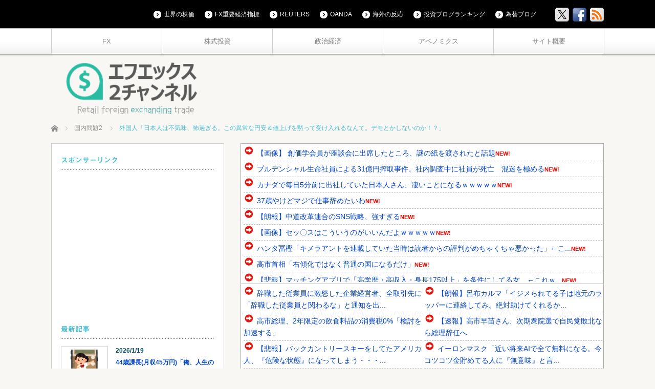

--- FILE ---
content_type: text/html; charset=UTF-8
request_url: https://www.fx2ch.net/archives/61397
body_size: 39203
content:
<!DOCTYPE html>
<html lang="ja">
<head prefix="og: http://ogp.me/ns# fb: http://ogp.me/ns/fb#">
<meta charset="UTF-8">
<!--[if IE]><meta http-equiv="X-UA-Compatible" content="IE=edge,chrome=1"><![endif]-->
<meta name="viewport" content="width=device-width,initial-scale=1.0">
<title>外国人「日本人は不気味、怖過ぎる。この異常な円安＆値上げを黙って受け入れるなんて。デモとかしないのか！？」 | FX2ちゃんねる｜投資系まとめ</title>
<meta name="description" content="1:  2024/07/04(木) 10:22:23.76 ID:OO6ltrhq0 BE:271912485-2BP(1500)国から国民の責任にされているのに黙ってる日本人wwwwww そのまま野垂れ死ぬしかないと思う...">
<meta property="og:type" content="article">
<meta property="og:url" content="https://www.fx2ch.net/archives/61397">
<meta property="og:title" content="外国人「日本人は不気味、怖過ぎる。この異常な円安＆値上げを黙って受け入れるなんて。デモとかしないのか！？」 &#8211; FX2ちゃんねる｜投資系まとめ">
<meta property="og:description" content="1:  2024/07/04(木) 10:22:23.76 ID:OO6ltrhq0 BE:271912485-2BP(1500)国から国民の責任にされているのに黙ってる日本人wwwwww そのまま野垂れ死ぬしかないと思う...">
<meta property="og:site_name" content="FX2ちゃんねる｜投資系まとめ">
<meta property="og:image" content="https://www.fx2ch.net/wp-content/uploads/2024/05/pose_english_why_man.png">
<meta property="og:image:secure_url" content="https://www.fx2ch.net/wp-content/uploads/2024/05/pose_english_why_man.png"> 
<meta property="og:image:width" content="384"> 
<meta property="og:image:height" content="400">
<meta name="twitter:card" content="summary">
<meta name="twitter:site" content="@risa_fx2ch">
<meta name="twitter:creator" content="risa_fx2ch">
<meta name="twitter:title" content="外国人「日本人は不気味、怖過ぎる。この異常な円安＆値上げを黙って受け入れるなんて。デモとかしないのか！？」 &#8211; FX2ちゃんねる｜投資系まとめ">
<meta property="twitter:description" content="1:  2024/07/04(木) 10:22:23.76 ID:OO6ltrhq0 BE:271912485-2BP(1500)国から国民の責任にされているのに黙ってる日本人wwwwww そのまま野垂れ死ぬしかないと思う...">
<meta name="twitter:image:src" content="https://www.fx2ch.net/wp-content/uploads/2024/05/pose_english_why_man.png">
<link rel="pingback" href="https://www.fx2ch.net/xmlrpc.php">
<meta name='robots' content='max-image-preview:large' />
<!-- Google tag (gtag.js) consent mode dataLayer added by Site Kit -->
<script type="text/javascript" id="google_gtagjs-js-consent-mode-data-layer">
/* <![CDATA[ */
window.dataLayer = window.dataLayer || [];function gtag(){dataLayer.push(arguments);}
gtag('consent', 'default', {"ad_personalization":"denied","ad_storage":"denied","ad_user_data":"denied","analytics_storage":"denied","functionality_storage":"denied","security_storage":"denied","personalization_storage":"denied","region":["AT","BE","BG","CH","CY","CZ","DE","DK","EE","ES","FI","FR","GB","GR","HR","HU","IE","IS","IT","LI","LT","LU","LV","MT","NL","NO","PL","PT","RO","SE","SI","SK"],"wait_for_update":500});
window._googlesitekitConsentCategoryMap = {"statistics":["analytics_storage"],"marketing":["ad_storage","ad_user_data","ad_personalization"],"functional":["functionality_storage","security_storage"],"preferences":["personalization_storage"]};
window._googlesitekitConsents = {"ad_personalization":"denied","ad_storage":"denied","ad_user_data":"denied","analytics_storage":"denied","functionality_storage":"denied","security_storage":"denied","personalization_storage":"denied","region":["AT","BE","BG","CH","CY","CZ","DE","DK","EE","ES","FI","FR","GB","GR","HR","HU","IE","IS","IT","LI","LT","LU","LV","MT","NL","NO","PL","PT","RO","SE","SI","SK"],"wait_for_update":500};
/* ]]> */
</script>
<!-- Google タグ (gtag.js) の終了同意モード dataLayer が Site Kit によって追加されました -->
<link rel='dns-prefetch' href='//webfonts.xserver.jp' />
<link rel='dns-prefetch' href='//www.googletagmanager.com' />
<link rel='dns-prefetch' href='//pagead2.googlesyndication.com' />
<link rel="alternate" type="application/rss+xml" title="FX2ちゃんねる｜投資系まとめ &raquo; フィード" href="https://www.fx2ch.net/feed" />
<link rel="alternate" type="application/rss+xml" title="FX2ちゃんねる｜投資系まとめ &raquo; コメントフィード" href="https://www.fx2ch.net/comments/feed" />
<link rel="alternate" type="application/rss+xml" title="FX2ちゃんねる｜投資系まとめ &raquo; 外国人「日本人は不気味、怖過ぎる。この異常な円安＆値上げを黙って受け入れるなんて。デモとかしないのか！？」 のコメントのフィード" href="https://www.fx2ch.net/archives/61397/feed" />
<link rel="alternate" title="oEmbed (JSON)" type="application/json+oembed" href="https://www.fx2ch.net/wp-json/oembed/1.0/embed?url=https%3A%2F%2Fwww.fx2ch.net%2Farchives%2F61397" />
<link rel="alternate" title="oEmbed (XML)" type="text/xml+oembed" href="https://www.fx2ch.net/wp-json/oembed/1.0/embed?url=https%3A%2F%2Fwww.fx2ch.net%2Farchives%2F61397&#038;format=xml" />
<style id='wp-img-auto-sizes-contain-inline-css' type='text/css'>
img:is([sizes=auto i],[sizes^="auto," i]){contain-intrinsic-size:3000px 1500px}
/*# sourceURL=wp-img-auto-sizes-contain-inline-css */
</style>
<link rel='stylesheet' id='style-css' href='https://www.fx2ch.net/wp-content/themes/cubey_tcd023/style.css?ver=3.1' type='text/css' media='screen' />
<style id='wp-emoji-styles-inline-css' type='text/css'>

	img.wp-smiley, img.emoji {
		display: inline !important;
		border: none !important;
		box-shadow: none !important;
		height: 1em !important;
		width: 1em !important;
		margin: 0 0.07em !important;
		vertical-align: -0.1em !important;
		background: none !important;
		padding: 0 !important;
	}
/*# sourceURL=wp-emoji-styles-inline-css */
</style>
<style id='wp-block-library-inline-css' type='text/css'>
:root{--wp-block-synced-color:#7a00df;--wp-block-synced-color--rgb:122,0,223;--wp-bound-block-color:var(--wp-block-synced-color);--wp-editor-canvas-background:#ddd;--wp-admin-theme-color:#007cba;--wp-admin-theme-color--rgb:0,124,186;--wp-admin-theme-color-darker-10:#006ba1;--wp-admin-theme-color-darker-10--rgb:0,107,160.5;--wp-admin-theme-color-darker-20:#005a87;--wp-admin-theme-color-darker-20--rgb:0,90,135;--wp-admin-border-width-focus:2px}@media (min-resolution:192dpi){:root{--wp-admin-border-width-focus:1.5px}}.wp-element-button{cursor:pointer}:root .has-very-light-gray-background-color{background-color:#eee}:root .has-very-dark-gray-background-color{background-color:#313131}:root .has-very-light-gray-color{color:#eee}:root .has-very-dark-gray-color{color:#313131}:root .has-vivid-green-cyan-to-vivid-cyan-blue-gradient-background{background:linear-gradient(135deg,#00d084,#0693e3)}:root .has-purple-crush-gradient-background{background:linear-gradient(135deg,#34e2e4,#4721fb 50%,#ab1dfe)}:root .has-hazy-dawn-gradient-background{background:linear-gradient(135deg,#faaca8,#dad0ec)}:root .has-subdued-olive-gradient-background{background:linear-gradient(135deg,#fafae1,#67a671)}:root .has-atomic-cream-gradient-background{background:linear-gradient(135deg,#fdd79a,#004a59)}:root .has-nightshade-gradient-background{background:linear-gradient(135deg,#330968,#31cdcf)}:root .has-midnight-gradient-background{background:linear-gradient(135deg,#020381,#2874fc)}:root{--wp--preset--font-size--normal:16px;--wp--preset--font-size--huge:42px}.has-regular-font-size{font-size:1em}.has-larger-font-size{font-size:2.625em}.has-normal-font-size{font-size:var(--wp--preset--font-size--normal)}.has-huge-font-size{font-size:var(--wp--preset--font-size--huge)}.has-text-align-center{text-align:center}.has-text-align-left{text-align:left}.has-text-align-right{text-align:right}.has-fit-text{white-space:nowrap!important}#end-resizable-editor-section{display:none}.aligncenter{clear:both}.items-justified-left{justify-content:flex-start}.items-justified-center{justify-content:center}.items-justified-right{justify-content:flex-end}.items-justified-space-between{justify-content:space-between}.screen-reader-text{border:0;clip-path:inset(50%);height:1px;margin:-1px;overflow:hidden;padding:0;position:absolute;width:1px;word-wrap:normal!important}.screen-reader-text:focus{background-color:#ddd;clip-path:none;color:#444;display:block;font-size:1em;height:auto;left:5px;line-height:normal;padding:15px 23px 14px;text-decoration:none;top:5px;width:auto;z-index:100000}html :where(.has-border-color){border-style:solid}html :where([style*=border-top-color]){border-top-style:solid}html :where([style*=border-right-color]){border-right-style:solid}html :where([style*=border-bottom-color]){border-bottom-style:solid}html :where([style*=border-left-color]){border-left-style:solid}html :where([style*=border-width]){border-style:solid}html :where([style*=border-top-width]){border-top-style:solid}html :where([style*=border-right-width]){border-right-style:solid}html :where([style*=border-bottom-width]){border-bottom-style:solid}html :where([style*=border-left-width]){border-left-style:solid}html :where(img[class*=wp-image-]){height:auto;max-width:100%}:where(figure){margin:0 0 1em}html :where(.is-position-sticky){--wp-admin--admin-bar--position-offset:var(--wp-admin--admin-bar--height,0px)}@media screen and (max-width:600px){html :where(.is-position-sticky){--wp-admin--admin-bar--position-offset:0px}}

/*# sourceURL=wp-block-library-inline-css */
</style><style id='global-styles-inline-css' type='text/css'>
:root{--wp--preset--aspect-ratio--square: 1;--wp--preset--aspect-ratio--4-3: 4/3;--wp--preset--aspect-ratio--3-4: 3/4;--wp--preset--aspect-ratio--3-2: 3/2;--wp--preset--aspect-ratio--2-3: 2/3;--wp--preset--aspect-ratio--16-9: 16/9;--wp--preset--aspect-ratio--9-16: 9/16;--wp--preset--color--black: #000000;--wp--preset--color--cyan-bluish-gray: #abb8c3;--wp--preset--color--white: #ffffff;--wp--preset--color--pale-pink: #f78da7;--wp--preset--color--vivid-red: #cf2e2e;--wp--preset--color--luminous-vivid-orange: #ff6900;--wp--preset--color--luminous-vivid-amber: #fcb900;--wp--preset--color--light-green-cyan: #7bdcb5;--wp--preset--color--vivid-green-cyan: #00d084;--wp--preset--color--pale-cyan-blue: #8ed1fc;--wp--preset--color--vivid-cyan-blue: #0693e3;--wp--preset--color--vivid-purple: #9b51e0;--wp--preset--gradient--vivid-cyan-blue-to-vivid-purple: linear-gradient(135deg,rgb(6,147,227) 0%,rgb(155,81,224) 100%);--wp--preset--gradient--light-green-cyan-to-vivid-green-cyan: linear-gradient(135deg,rgb(122,220,180) 0%,rgb(0,208,130) 100%);--wp--preset--gradient--luminous-vivid-amber-to-luminous-vivid-orange: linear-gradient(135deg,rgb(252,185,0) 0%,rgb(255,105,0) 100%);--wp--preset--gradient--luminous-vivid-orange-to-vivid-red: linear-gradient(135deg,rgb(255,105,0) 0%,rgb(207,46,46) 100%);--wp--preset--gradient--very-light-gray-to-cyan-bluish-gray: linear-gradient(135deg,rgb(238,238,238) 0%,rgb(169,184,195) 100%);--wp--preset--gradient--cool-to-warm-spectrum: linear-gradient(135deg,rgb(74,234,220) 0%,rgb(151,120,209) 20%,rgb(207,42,186) 40%,rgb(238,44,130) 60%,rgb(251,105,98) 80%,rgb(254,248,76) 100%);--wp--preset--gradient--blush-light-purple: linear-gradient(135deg,rgb(255,206,236) 0%,rgb(152,150,240) 100%);--wp--preset--gradient--blush-bordeaux: linear-gradient(135deg,rgb(254,205,165) 0%,rgb(254,45,45) 50%,rgb(107,0,62) 100%);--wp--preset--gradient--luminous-dusk: linear-gradient(135deg,rgb(255,203,112) 0%,rgb(199,81,192) 50%,rgb(65,88,208) 100%);--wp--preset--gradient--pale-ocean: linear-gradient(135deg,rgb(255,245,203) 0%,rgb(182,227,212) 50%,rgb(51,167,181) 100%);--wp--preset--gradient--electric-grass: linear-gradient(135deg,rgb(202,248,128) 0%,rgb(113,206,126) 100%);--wp--preset--gradient--midnight: linear-gradient(135deg,rgb(2,3,129) 0%,rgb(40,116,252) 100%);--wp--preset--font-size--small: 13px;--wp--preset--font-size--medium: 20px;--wp--preset--font-size--large: 36px;--wp--preset--font-size--x-large: 42px;--wp--preset--spacing--20: 0.44rem;--wp--preset--spacing--30: 0.67rem;--wp--preset--spacing--40: 1rem;--wp--preset--spacing--50: 1.5rem;--wp--preset--spacing--60: 2.25rem;--wp--preset--spacing--70: 3.38rem;--wp--preset--spacing--80: 5.06rem;--wp--preset--shadow--natural: 6px 6px 9px rgba(0, 0, 0, 0.2);--wp--preset--shadow--deep: 12px 12px 50px rgba(0, 0, 0, 0.4);--wp--preset--shadow--sharp: 6px 6px 0px rgba(0, 0, 0, 0.2);--wp--preset--shadow--outlined: 6px 6px 0px -3px rgb(255, 255, 255), 6px 6px rgb(0, 0, 0);--wp--preset--shadow--crisp: 6px 6px 0px rgb(0, 0, 0);}:where(.is-layout-flex){gap: 0.5em;}:where(.is-layout-grid){gap: 0.5em;}body .is-layout-flex{display: flex;}.is-layout-flex{flex-wrap: wrap;align-items: center;}.is-layout-flex > :is(*, div){margin: 0;}body .is-layout-grid{display: grid;}.is-layout-grid > :is(*, div){margin: 0;}:where(.wp-block-columns.is-layout-flex){gap: 2em;}:where(.wp-block-columns.is-layout-grid){gap: 2em;}:where(.wp-block-post-template.is-layout-flex){gap: 1.25em;}:where(.wp-block-post-template.is-layout-grid){gap: 1.25em;}.has-black-color{color: var(--wp--preset--color--black) !important;}.has-cyan-bluish-gray-color{color: var(--wp--preset--color--cyan-bluish-gray) !important;}.has-white-color{color: var(--wp--preset--color--white) !important;}.has-pale-pink-color{color: var(--wp--preset--color--pale-pink) !important;}.has-vivid-red-color{color: var(--wp--preset--color--vivid-red) !important;}.has-luminous-vivid-orange-color{color: var(--wp--preset--color--luminous-vivid-orange) !important;}.has-luminous-vivid-amber-color{color: var(--wp--preset--color--luminous-vivid-amber) !important;}.has-light-green-cyan-color{color: var(--wp--preset--color--light-green-cyan) !important;}.has-vivid-green-cyan-color{color: var(--wp--preset--color--vivid-green-cyan) !important;}.has-pale-cyan-blue-color{color: var(--wp--preset--color--pale-cyan-blue) !important;}.has-vivid-cyan-blue-color{color: var(--wp--preset--color--vivid-cyan-blue) !important;}.has-vivid-purple-color{color: var(--wp--preset--color--vivid-purple) !important;}.has-black-background-color{background-color: var(--wp--preset--color--black) !important;}.has-cyan-bluish-gray-background-color{background-color: var(--wp--preset--color--cyan-bluish-gray) !important;}.has-white-background-color{background-color: var(--wp--preset--color--white) !important;}.has-pale-pink-background-color{background-color: var(--wp--preset--color--pale-pink) !important;}.has-vivid-red-background-color{background-color: var(--wp--preset--color--vivid-red) !important;}.has-luminous-vivid-orange-background-color{background-color: var(--wp--preset--color--luminous-vivid-orange) !important;}.has-luminous-vivid-amber-background-color{background-color: var(--wp--preset--color--luminous-vivid-amber) !important;}.has-light-green-cyan-background-color{background-color: var(--wp--preset--color--light-green-cyan) !important;}.has-vivid-green-cyan-background-color{background-color: var(--wp--preset--color--vivid-green-cyan) !important;}.has-pale-cyan-blue-background-color{background-color: var(--wp--preset--color--pale-cyan-blue) !important;}.has-vivid-cyan-blue-background-color{background-color: var(--wp--preset--color--vivid-cyan-blue) !important;}.has-vivid-purple-background-color{background-color: var(--wp--preset--color--vivid-purple) !important;}.has-black-border-color{border-color: var(--wp--preset--color--black) !important;}.has-cyan-bluish-gray-border-color{border-color: var(--wp--preset--color--cyan-bluish-gray) !important;}.has-white-border-color{border-color: var(--wp--preset--color--white) !important;}.has-pale-pink-border-color{border-color: var(--wp--preset--color--pale-pink) !important;}.has-vivid-red-border-color{border-color: var(--wp--preset--color--vivid-red) !important;}.has-luminous-vivid-orange-border-color{border-color: var(--wp--preset--color--luminous-vivid-orange) !important;}.has-luminous-vivid-amber-border-color{border-color: var(--wp--preset--color--luminous-vivid-amber) !important;}.has-light-green-cyan-border-color{border-color: var(--wp--preset--color--light-green-cyan) !important;}.has-vivid-green-cyan-border-color{border-color: var(--wp--preset--color--vivid-green-cyan) !important;}.has-pale-cyan-blue-border-color{border-color: var(--wp--preset--color--pale-cyan-blue) !important;}.has-vivid-cyan-blue-border-color{border-color: var(--wp--preset--color--vivid-cyan-blue) !important;}.has-vivid-purple-border-color{border-color: var(--wp--preset--color--vivid-purple) !important;}.has-vivid-cyan-blue-to-vivid-purple-gradient-background{background: var(--wp--preset--gradient--vivid-cyan-blue-to-vivid-purple) !important;}.has-light-green-cyan-to-vivid-green-cyan-gradient-background{background: var(--wp--preset--gradient--light-green-cyan-to-vivid-green-cyan) !important;}.has-luminous-vivid-amber-to-luminous-vivid-orange-gradient-background{background: var(--wp--preset--gradient--luminous-vivid-amber-to-luminous-vivid-orange) !important;}.has-luminous-vivid-orange-to-vivid-red-gradient-background{background: var(--wp--preset--gradient--luminous-vivid-orange-to-vivid-red) !important;}.has-very-light-gray-to-cyan-bluish-gray-gradient-background{background: var(--wp--preset--gradient--very-light-gray-to-cyan-bluish-gray) !important;}.has-cool-to-warm-spectrum-gradient-background{background: var(--wp--preset--gradient--cool-to-warm-spectrum) !important;}.has-blush-light-purple-gradient-background{background: var(--wp--preset--gradient--blush-light-purple) !important;}.has-blush-bordeaux-gradient-background{background: var(--wp--preset--gradient--blush-bordeaux) !important;}.has-luminous-dusk-gradient-background{background: var(--wp--preset--gradient--luminous-dusk) !important;}.has-pale-ocean-gradient-background{background: var(--wp--preset--gradient--pale-ocean) !important;}.has-electric-grass-gradient-background{background: var(--wp--preset--gradient--electric-grass) !important;}.has-midnight-gradient-background{background: var(--wp--preset--gradient--midnight) !important;}.has-small-font-size{font-size: var(--wp--preset--font-size--small) !important;}.has-medium-font-size{font-size: var(--wp--preset--font-size--medium) !important;}.has-large-font-size{font-size: var(--wp--preset--font-size--large) !important;}.has-x-large-font-size{font-size: var(--wp--preset--font-size--x-large) !important;}
/*# sourceURL=global-styles-inline-css */
</style>

<style id='classic-theme-styles-inline-css' type='text/css'>
/*! This file is auto-generated */
.wp-block-button__link{color:#fff;background-color:#32373c;border-radius:9999px;box-shadow:none;text-decoration:none;padding:calc(.667em + 2px) calc(1.333em + 2px);font-size:1.125em}.wp-block-file__button{background:#32373c;color:#fff;text-decoration:none}
/*# sourceURL=/wp-includes/css/classic-themes.min.css */
</style>
<link rel='stylesheet' id='yyi_rinker_stylesheet-css' href='https://www.fx2ch.net/wp-content/plugins/yyi-rinker/css/style.css?v=1.11.1&#038;ver=e6020256b98774050a0d8a5eb8fddef6' type='text/css' media='all' />
<script type="text/javascript" src="https://www.fx2ch.net/wp-includes/js/jquery/jquery.min.js?ver=3.7.1" id="jquery-core-js"></script>
<script type="text/javascript" src="https://www.fx2ch.net/wp-includes/js/jquery/jquery-migrate.min.js?ver=3.4.1" id="jquery-migrate-js"></script>
<script type="text/javascript" src="//webfonts.xserver.jp/js/xserverv3.js?fadein=0&amp;ver=2.0.9" id="typesquare_std-js"></script>
<script type="text/javascript" src="https://www.fx2ch.net/wp-content/plugins/yyi-rinker/js/event-tracking.js?v=1.11.1" id="yyi_rinker_event_tracking_script-js"></script>

<!-- Site Kit によって追加された Google タグ（gtag.js）スニペット -->
<!-- Google アナリティクス スニペット (Site Kit が追加) -->
<script type="text/javascript" src="https://www.googletagmanager.com/gtag/js?id=GT-KVN7LC5" id="google_gtagjs-js" async></script>
<script type="text/javascript" id="google_gtagjs-js-after">
/* <![CDATA[ */
window.dataLayer = window.dataLayer || [];function gtag(){dataLayer.push(arguments);}
gtag("set","linker",{"domains":["www.fx2ch.net"]});
gtag("js", new Date());
gtag("set", "developer_id.dZTNiMT", true);
gtag("config", "GT-KVN7LC5", {"googlesitekit_post_type":"post"});
 window._googlesitekit = window._googlesitekit || {}; window._googlesitekit.throttledEvents = []; window._googlesitekit.gtagEvent = (name, data) => { var key = JSON.stringify( { name, data } ); if ( !! window._googlesitekit.throttledEvents[ key ] ) { return; } window._googlesitekit.throttledEvents[ key ] = true; setTimeout( () => { delete window._googlesitekit.throttledEvents[ key ]; }, 5 ); gtag( "event", name, { ...data, event_source: "site-kit" } ); }; 
//# sourceURL=google_gtagjs-js-after
/* ]]> */
</script>
<link rel="https://api.w.org/" href="https://www.fx2ch.net/wp-json/" /><link rel="alternate" title="JSON" type="application/json" href="https://www.fx2ch.net/wp-json/wp/v2/posts/61397" /><link rel="canonical" href="https://www.fx2ch.net/archives/61397" />
<link rel='shortlink' href='https://www.fx2ch.net/?p=61397' />
<meta name="generator" content="Site Kit by Google 1.168.0" /><style type='text/css'>
h1,h2,h3,h1:lang(ja),h2:lang(ja),h3:lang(ja),.entry-title:lang(ja){ font-family: "見出ゴMB31";}h4,h5,h6,h4:lang(ja),h5:lang(ja),h6:lang(ja),div.entry-meta span:lang(ja),footer.entry-footer span:lang(ja){ font-family: "見出ゴMB31";}.hentry,.entry-content p,.post-inner.entry-content p,#comments div:lang(ja){ font-family: "TBUDゴシック R";}strong,b,#comments .comment-author .fn:lang(ja){ font-family: "TBUDゴシック E";}</style>
<script type="text/javascript" language="javascript">
    var vc_pid = "886915412";
</script><script type="text/javascript" src="//aml.valuecommerce.com/vcdal.js" async></script><style>
.yyi-rinker-images {
    display: flex;
    justify-content: center;
    align-items: center;
    position: relative;

}
div.yyi-rinker-image img.yyi-rinker-main-img.hidden {
    display: none;
}

.yyi-rinker-images-arrow {
    cursor: pointer;
    position: absolute;
    top: 50%;
    display: block;
    margin-top: -11px;
    opacity: 0.6;
    width: 22px;
}

.yyi-rinker-images-arrow-left{
    left: -10px;
}
.yyi-rinker-images-arrow-right{
    right: -10px;
}

.yyi-rinker-images-arrow-left.hidden {
    display: none;
}

.yyi-rinker-images-arrow-right.hidden {
    display: none;
}
div.yyi-rinker-contents.yyi-rinker-design-tate  div.yyi-rinker-box{
    flex-direction: column;
}

div.yyi-rinker-contents.yyi-rinker-design-slim div.yyi-rinker-box .yyi-rinker-links {
    flex-direction: column;
}

div.yyi-rinker-contents.yyi-rinker-design-slim div.yyi-rinker-info {
    width: 100%;
}

div.yyi-rinker-contents.yyi-rinker-design-slim .yyi-rinker-title {
    text-align: center;
}

div.yyi-rinker-contents.yyi-rinker-design-slim .yyi-rinker-links {
    text-align: center;
}
div.yyi-rinker-contents.yyi-rinker-design-slim .yyi-rinker-image {
    margin: auto;
}

div.yyi-rinker-contents.yyi-rinker-design-slim div.yyi-rinker-info ul.yyi-rinker-links li {
	align-self: stretch;
}
div.yyi-rinker-contents.yyi-rinker-design-slim div.yyi-rinker-box div.yyi-rinker-info {
	padding: 0;
}
div.yyi-rinker-contents.yyi-rinker-design-slim div.yyi-rinker-box {
	flex-direction: column;
	padding: 14px 5px 0;
}

.yyi-rinker-design-slim div.yyi-rinker-box div.yyi-rinker-info {
	text-align: center;
}

.yyi-rinker-design-slim div.price-box span.price {
	display: block;
}

div.yyi-rinker-contents.yyi-rinker-design-slim div.yyi-rinker-info div.yyi-rinker-title a{
	font-size:16px;
}

div.yyi-rinker-contents.yyi-rinker-design-slim ul.yyi-rinker-links li.amazonkindlelink:before,  div.yyi-rinker-contents.yyi-rinker-design-slim ul.yyi-rinker-links li.amazonlink:before,  div.yyi-rinker-contents.yyi-rinker-design-slim ul.yyi-rinker-links li.rakutenlink:before, div.yyi-rinker-contents.yyi-rinker-design-slim ul.yyi-rinker-links li.yahoolink:before, div.yyi-rinker-contents.yyi-rinker-design-slim ul.yyi-rinker-links li.mercarilink:before {
	font-size:12px;
}

div.yyi-rinker-contents.yyi-rinker-design-slim ul.yyi-rinker-links li a {
	font-size: 13px;
}
.entry-content ul.yyi-rinker-links li {
	padding: 0;
}

div.yyi-rinker-contents .yyi-rinker-attention.attention_desing_right_ribbon {
    width: 89px;
    height: 91px;
    position: absolute;
    top: -1px;
    right: -1px;
    left: auto;
    overflow: hidden;
}

div.yyi-rinker-contents .yyi-rinker-attention.attention_desing_right_ribbon span {
    display: inline-block;
    width: 146px;
    position: absolute;
    padding: 4px 0;
    left: -13px;
    top: 12px;
    text-align: center;
    font-size: 12px;
    line-height: 24px;
    -webkit-transform: rotate(45deg);
    transform: rotate(45deg);
    box-shadow: 0 1px 3px rgba(0, 0, 0, 0.2);
}

div.yyi-rinker-contents .yyi-rinker-attention.attention_desing_right_ribbon {
    background: none;
}
.yyi-rinker-attention.attention_desing_right_ribbon .yyi-rinker-attention-after,
.yyi-rinker-attention.attention_desing_right_ribbon .yyi-rinker-attention-before{
display:none;
}
div.yyi-rinker-use-right_ribbon div.yyi-rinker-title {
    margin-right: 2rem;
}

				</style>
<script src="https://www.fx2ch.net/wp-content/themes/cubey_tcd023/js/modernizr.js?ver=3.1"></script>
<script src="https://www.fx2ch.net/wp-content/themes/cubey_tcd023/js/jscript.js?ver=3.1"></script>
<script src="https://www.fx2ch.net/wp-content/themes/cubey_tcd023/js/fixed_ad.js?ver=3.1"></script>


<link rel="stylesheet" media="screen and (max-width:770px)" href="https://www.fx2ch.net/wp-content/themes/cubey_tcd023/responsive.css?ver=3.1">


<link rel="stylesheet" href="https://www.fx2ch.net/wp-content/themes/cubey_tcd023/japanese.css?ver=3.1">

<!--[if lt IE 9]>
<script src="https://www.fx2ch.net/wp-content/themes/cubey_tcd023/js/html5.js?ver=3.1"></script>
<![endif]-->

<style type="text/css">

body { font-size:12px; }
.post_content a, .custom-html-widget a { color:#41BED1; }
.post_content a:hover, .custom-html-widget a:hover { color:#4EE3FA; }

#logo { top:-9px; left:23px; }


a:hover, #header_button li a:hover, #header_button li a.active, #header_menu li a:hover, .side_headline, .footer_headline, #copyright_area a:hover, .single_headline, #bread_crumb .last
 { color:#41BED1; }

.design_date, #load_post a, #header_category_list, #header_tag_list, #header_button li#category_button a:before, #header_button li#recommend_button a:before, #header_button li#tag_button a:before, #header_button li#misc_button a:before, #header_recommend_list a:before, #header_misc_list a:before,
 .pc #global_menu ul ul a:hover, #return_top, #wp-calendar td a:hover, #wp-calendar #prev a:hover, #wp-calendar #next a:hover, .google_search input:hover#search_button, .widget_search #search-btn input:hover, .widget_search #searchsubmit:hover, .archive_headline,
  #related_post .image:hover img, #submit_comment:hover, #post_pagination a:hover, #post_pagination p, .tcdw_category_list_widget a:hover, .mobile #global_menu ul a:hover, a.menu_button:hover
   { background-color:#41BED1; }

#comment_textarea textarea:focus, #guest_info input:focus, .single_headline, #related_post .image:hover img, #post_list .image:hover img, .styled_post_list1 .image:hover img
 { border-color:#41BED1; }

#load_post a:hover
 { background-color:#4EE3FA; }

@media screen and (max-width:641px) {
 .archive_headline { background:#41BED1 url(https://www.fx2ch.net/wp-content/themes/cubey_tcd023/img/common/icon_archive.png) no-repeat 25px 17px; color:#fff; padding:20px 40px 20px 55px; }
}




</style>



<!-- Site Kit が追加した Google AdSense メタタグ -->
<meta name="google-adsense-platform-account" content="ca-host-pub-2644536267352236">
<meta name="google-adsense-platform-domain" content="sitekit.withgoogle.com">
<!-- Site Kit が追加した End Google AdSense メタタグ -->
<style type="text/css"></style>
<!-- Google AdSense スニペット (Site Kit が追加) -->
<script type="text/javascript" async="async" src="https://pagead2.googlesyndication.com/pagead/js/adsbygoogle.js?client=ca-pub-5377601509848198&amp;host=ca-host-pub-2644536267352236" crossorigin="anonymous"></script>

<!-- (ここまで) Google AdSense スニペット (Site Kit が追加) -->
<link rel="icon" href="https://www.fx2ch.net/wp-content/uploads/2019/06/cropped-unnamed-2-32x32.jpg" sizes="32x32" />
<link rel="icon" href="https://www.fx2ch.net/wp-content/uploads/2019/06/cropped-unnamed-2-192x192.jpg" sizes="192x192" />
<link rel="apple-touch-icon" href="https://www.fx2ch.net/wp-content/uploads/2019/06/cropped-unnamed-2-180x180.jpg" />
<meta name="msapplication-TileImage" content="https://www.fx2ch.net/wp-content/uploads/2019/06/cropped-unnamed-2-270x270.jpg" />
</head>
<body class="wp-singular post-template-default single single-post postid-61397 single-format-standard wp-theme-cubey_tcd023">

 <div id="header_top">
  <div id="header_top_inner">

  <!-- logo -->
   
   <!-- global menu -->
      <a href="#" class="menu_button"></a>
   <div id="global_menu" class="clearfix num5">
    <ul id="menu-%e3%83%8a%e3%83%93%e3%82%b2%e3%83%bc%e3%82%b7%e3%83%a7%e3%83%b3%e3%83%a1%e3%83%8b%e3%83%a5%e3%83%bc-1" class="menu"><li class="menu-item menu-item-type-taxonomy menu-item-object-category menu-item-15810"><a href="https://www.fx2ch.net/archives/category/fx">FX</a></li>
<li class="menu-item menu-item-type-taxonomy menu-item-object-category menu-item-15808"><a href="https://www.fx2ch.net/archives/category/%e6%a0%aa%e5%bc%8f%e6%8a%95%e8%b3%87">株式投資</a></li>
<li class="menu-item menu-item-type-taxonomy menu-item-object-category current-post-ancestor menu-item-15809"><a href="https://www.fx2ch.net/archives/category/%e6%94%bf%e6%b2%bb%e7%b5%8c%e6%b8%88">政治経済</a></li>
<li class="menu-item menu-item-type-taxonomy menu-item-object-category menu-item-15811"><a href="https://www.fx2ch.net/archives/category/%e3%82%a2%e3%83%99%e3%83%8e%e3%83%9f%e3%82%af%e3%82%b9">アベノミクス</a></li>
<li class="menu-item menu-item-type-custom menu-item-object-custom menu-item-15812"><a href="https://www.fx2ch.net/archives/7966">サイト概要</a></li>
</ul>   </div>
   
   <!-- social button -->
      <ul class="social_link clearfix" id="header_social_link">
        <li class="twitter"><a class="target_blank" href="https://twitter.com/risa_fx2ch"><img src="https://www.fx2ch.net/wp-content/themes/cubey_tcd023/img/header/icon_x.gif" alt="twitter" title="twitter" /></a></li>
            <li class="facebook"><a class="target_blank" href="https://www.facebook.com/fx2ch"><img src="https://www.fx2ch.net/wp-content/themes/cubey_tcd023/img/header/icon_facebook.gif" alt="facebook" title="facebook" /></a></li>
            <li class="rss"><a class="target_blank" href="https://www.fx2ch.net/feed"><img src="https://www.fx2ch.net/wp-content/themes/cubey_tcd023/img/header/icon_rss.gif" alt="rss" title="rss" /></a></li>
       </ul>
   
   <!-- header menu -->
      <div id="header_menu">
    <ul id="menu-%e3%83%98%e3%83%83%e3%83%80%e3%83%bc%e3%83%a1%e3%83%8b%e3%83%a5%e3%83%bc" class="menu"><li id="menu-item-20911" class="menu-item menu-item-type-custom menu-item-object-custom menu-item-20911"><a href="http://sekai-kabuka.com/">世界の株価</a></li>
<li id="menu-item-20914" class="menu-item menu-item-type-custom menu-item-object-custom menu-item-20914"><a href="https://www.fx2ch.net/archives/10038">FX重要経済指標</a></li>
<li id="menu-item-20910" class="menu-item menu-item-type-custom menu-item-object-custom menu-item-20910"><a href="http://jp.reuters.com/investing/currencies">REUTERS</a></li>
<li id="menu-item-20916" class="menu-item menu-item-type-custom menu-item-object-custom menu-item-20916"><a href="https://www.oanda.com/lang/ja/forex-trading/analysis/forex-order-book#USD/JPY">OANDA</a></li>
<li id="menu-item-16871" class="menu-item menu-item-type-custom menu-item-object-custom menu-item-16871"><a href="http://海外の反応.com/">海外の反応</a></li>
<li id="menu-item-16958" class="menu-item menu-item-type-custom menu-item-object-custom menu-item-16958"><a href="http://blog.with2.net/link.php?1426028">投資ブログランキング</a></li>
<li id="menu-item-19025" class="menu-item menu-item-type-custom menu-item-object-custom menu-item-19025"><a href="http://fx.blogmura.com/ranking.html">為替ブログ</a></li>
</ul>   </div>
   
   <!-- header button -->
   
  </div>
 </div><!-- END #header_top -->

 <!-- category list -->
 
 <!-- recommend list -->
 
 <!-- tag list -->
 
 <!-- misc list -->
 
 <div id="header_bottom">

   <div id='logo_image'>
<h1 id="logo"><a href=" https://www.fx2ch.net/" title="FX2ちゃんねる｜投資系まとめ" data-label="FX2ちゃんねる｜投資系まとめ"><img src="https://www.fx2ch.net/wp-content/uploads/tcd-w/logo-resized.png?1768848632" alt="FX2ちゃんねる｜投資系まとめ" title="FX2ちゃんねる｜投資系まとめ" /></a></h1>
</div>

  <!-- banner1 -->
      <div id="header_banner1">
       <script async src="https://pagead2.googlesyndication.com/pagead/js/adsbygoogle.js"></script>
<!-- 728×90横長　サイト右上 -->
<ins class="adsbygoogle"
     style="display:inline-block;width:728px;height:90px"
     data-ad-client="ca-pub-5377601509848198"
     data-ad-slot="1208367497"></ins>
<script>
     (adsbygoogle = window.adsbygoogle || []).push({});
</script>     </div>
    
  <!-- banner2 -->
  
  <!-- mobile banner -->
    <!-- tagline -->
    <ul id="bread_crumb" class="clearfix" itemscope itemtype="http://schema.org/BreadcrumbList">
 <li itemprop="itemListElement" itemscope itemtype="http://schema.org/ListItem" class="home"><a itemprop="item" href="https://www.fx2ch.net/"><span itemprop="name">ホーム</span></a><meta itemprop="position" content="1" /></li>

 <li itemprop="itemListElement" itemscope itemtype="http://schema.org/ListItem">
    <a itemprop="item" href="https://www.fx2ch.net/archives/category/%e6%94%bf%e6%b2%bb%e7%b5%8c%e6%b8%88/%e5%9b%bd%e5%86%85%e5%95%8f%e9%a1%8c2"><span itemprop="name">国内問題2</span></a>
     <meta itemprop="position" content="2" /></li>
 <li itemprop="itemListElement" itemscope itemtype="http://schema.org/ListItem" class="last"><span itemprop="name">外国人「日本人は不気味、怖過ぎる。この異常な円安＆値上げを黙って受け入れるなんて。デモとかしないのか！？」</span><meta itemprop="position" content="3" /></li>

</ul>
  
 </div><!-- END #header_bottom -->

 <div id="contents" class="clearfix">

<div id="main_col">	

        <div class="rss-blogroll">
            <script type="text/javascript">
            <!--
                   var blogroll_channel_id = 116639;
            // -->
            </script>
            <script type="text/javascript" charset="utf-8" src="https://blogroll.livedoor.net/js/blogroll.js"></script>
        </div>
        <div class="rss-blogroll2">
            <script type="text/javascript">
            <!--
                   var blogroll_channel_id = 190289;
            // -->
            </script>
            <script type="text/javascript" charset="utf-8" src="https://blogroll.livedoor.net/js/blogroll.js"></script>
            <script type="text/javascript">
            <!--
                   var blogroll_channel_id = 190291;
            // -->
            </script>
            <script type="text/javascript" charset="utf-8" src="https://blogroll.livedoor.net/js/blogroll.js"></script>

        </div>

	
	

 <div id="main_contents" class="clearfix">

  
  <p class="design_date"><time class="entry-date updated" datetime="2024-07-08T06:56:23+09:00"><span class="date">8</span><span class="month">Jul</span><span class="year">2024</span></time></p>
  <h2 class="post_title">外国人「日本人は不気味、怖過ぎる。この異常な円安＆値上げを黙って受け入れるなんて。デモとかしないのか！？」</h2>

  <ul class="post_meta clearfix">
   <li class="post_category"><a href="https://www.fx2ch.net/archives/category/%e6%94%bf%e6%b2%bb%e7%b5%8c%e6%b8%88/%e5%9b%bd%e5%86%85%e5%95%8f%e9%a1%8c2" rel="category tag">国内問題2</a></li>
   <li class="post_comment"><a href="#comment_headline">114</a></li>     </ul>

  <div class="post_content clearfix" style="margin:0;">
   
<!--Type1-->

<div id="share_top1">

 

<div class="sns">
<ul class="type1 clearfix">
<!--Twitterボタン-->
<li class="twitter">
<a href="http://twitter.com/share?text=%E5%A4%96%E5%9B%BD%E4%BA%BA%E3%80%8C%E6%97%A5%E6%9C%AC%E4%BA%BA%E3%81%AF%E4%B8%8D%E6%B0%97%E5%91%B3%E3%80%81%E6%80%96%E9%81%8E%E3%81%8E%E3%82%8B%E3%80%82%E3%81%93%E3%81%AE%E7%95%B0%E5%B8%B8%E3%81%AA%E5%86%86%E5%AE%89%EF%BC%86%E5%80%A4%E4%B8%8A%E3%81%92%E3%82%92%E9%BB%99%E3%81%A3%E3%81%A6%E5%8F%97%E3%81%91%E5%85%A5%E3%82%8C%E3%82%8B%E3%81%AA%E3%82%93%E3%81%A6%E3%80%82%E3%83%87%E3%83%A2%E3%81%A8%E3%81%8B%E3%81%97%E3%81%AA%E3%81%84%E3%81%AE%E3%81%8B%EF%BC%81%EF%BC%9F%E3%80%8D&url=https%3A%2F%2Fwww.fx2ch.net%2Farchives%2F61397&via=risa_fx2ch&tw_p=tweetbutton&related=risa_fx2ch" onclick="javascript:window.open(this.href, '', 'menubar=no,toolbar=no,resizable=yes,scrollbars=yes,height=400,width=600');return false;"><i class="icon-twitter"></i><span class="ttl">Post</span><span class="share-count"></span></a></li>

<!--Facebookボタン-->
<li class="facebook">
<a href="//www.facebook.com/sharer/sharer.php?u=https://www.fx2ch.net/archives/61397&amp;t=%E5%A4%96%E5%9B%BD%E4%BA%BA%E3%80%8C%E6%97%A5%E6%9C%AC%E4%BA%BA%E3%81%AF%E4%B8%8D%E6%B0%97%E5%91%B3%E3%80%81%E6%80%96%E9%81%8E%E3%81%8E%E3%82%8B%E3%80%82%E3%81%93%E3%81%AE%E7%95%B0%E5%B8%B8%E3%81%AA%E5%86%86%E5%AE%89%EF%BC%86%E5%80%A4%E4%B8%8A%E3%81%92%E3%82%92%E9%BB%99%E3%81%A3%E3%81%A6%E5%8F%97%E3%81%91%E5%85%A5%E3%82%8C%E3%82%8B%E3%81%AA%E3%82%93%E3%81%A6%E3%80%82%E3%83%87%E3%83%A2%E3%81%A8%E3%81%8B%E3%81%97%E3%81%AA%E3%81%84%E3%81%AE%E3%81%8B%EF%BC%81%EF%BC%9F%E3%80%8D" class="facebook-btn-icon-link" target="blank" rel="nofollow"><i class="icon-facebook"></i><span class="ttl">Share</span><span class="share-count"></span></a></li>

<!--Hatebuボタン-->
<li class="hatebu">
<a href="http://b.hatena.ne.jp/add?mode=confirm&url=https%3A%2F%2Fwww.fx2ch.net%2Farchives%2F61397" onclick="javascript:window.open(this.href, '', 'menubar=no,toolbar=no,resizable=yes,scrollbars=yes,height=400,width=510');return false;" ><i class="icon-hatebu"></i><span class="ttl">Hatena</span><span class="share-count"></span></a></li>


<!--RSSボタン-->
<li class="rss">
<a href="https://www.fx2ch.net/feed" target="blank"><i class="icon-rss"></i><span class="ttl">RSS</span></a></li>



</ul>
</div>

</div>


<!--Type2-->

<!--Type3-->

<!--Type4-->

<!--Type5-->
  </div>

  
	 

  <div class="post_content clearfix">
<div class="t_h"><strong><img fetchpriority="high" decoding="async" class="aligncenter size-full wp-image-60834" src="https://www.fx2ch.net/wp-content/uploads/2024/05/pose_english_why_man.png" alt="" width="384" height="400" />1: <span style="color: gray;"> 2024/07/04(木) 10:22:23.76 ID:OO6ltrhq0 BE:271912485-2BP(1500)</span></strong></div>
<div class="t_b FX2ちゃんねる" style="font-size: 15px; line-height: 2.0; background-color: #f7f7f7; margin: 1px 1px 1px; padding: 7px 7px 7px !important; border: 1px solid #cccccc; border-color: #cccccc; padding-left: 1px; margin-bottom: 30px; margin-top: 10px;">
<p><strong>国から国民の責任にされているのに黙ってる日本人wwwwww </strong><br />
<strong>そのまま野垂れ死ぬしかないと思う</strong></p>
<p><strong>1食110円が4割強　物価高、困窮の子育て家庭「子どもが貧血に」 </strong><br />
<strong><a href="https://www.asahi.com/sp/articles/ASS6X2QFQS6XUTFL00JM.html" target="_blank" rel="noopener">https://www.asahi.com/sp/articles/ASS6X2QFQS6XUTFL00JM.html</a></strong></p>
</div>
<p>&nbsp;</p>
<div class="t_h"><strong>5: <span style="color: gray;"> 2024/07/04(木) 10:24:38.08 ID:VzXdjpWQ0</span></strong></div>
<div class="t_b" style="font-weight: bold; font-size: large; line-height: 2.0; color: #008000; padding-left: 1px; margin-bottom: 30px; margin-top: 10px;"><strong>キャベツ一玉140円だった </strong><br />
<strong>物価とか上がってないんじゃね</strong></div>
<p>&nbsp;</p>
<div class="t_h t_i" style="margin-left: 5px;"><strong>142: <span style="color: gray;"> 2024/07/04(木) 10:55:06.89 ID:5UtiC0BW0</span></strong></div>
<div class="t_b t_i" style="font-weight: bold; font-size: large; line-height: 2.0; padding-left: 1px; margin-left: 5px; margin-bottom: 30px; margin-top: 10px;"><strong><span class="anchor" style="color: mediumblue;">&gt;&gt;5</span> </strong><br />
<strong>野菜は旬のものは安いが時期はずれのものは結構高い</strong></div>
<p>&nbsp;</p>
<div class="t_h t_i" style="margin-left: 5px;"><strong>470: <span style="color: gray;"> 2024/07/04(木) 12:51:34.31 ID:+2+pxcUE0</span></strong></div>
<div class="t_b t_i" style="font-weight: bold; font-size: large; line-height: 2.0; padding-left: 1px; margin-left: 5px; margin-bottom: 30px; margin-top: 10px;"><strong><span class="anchor" style="color: mediumblue;">&gt;&gt;5</span> </strong><br />
<strong>１００～５００円くらい余裕で変動するからインフレの話で野菜持ち出すやつはアホ</strong></div>
<p>&nbsp;</p>
<div class="t_h"><strong>4: <span style="color: gray;"> 2024/07/04(木) 10:24:21.57 ID:5pm3+JSO0</span></strong></div>
<div class="t_b" style="font-weight: bold; font-size: large; line-height: 2.0; color: #15438a; padding-left: 1px; margin-bottom: 30px; margin-top: 10px;"><strong>国内の物価上昇はお前みたいな貧困層以外には大したことないだろ </strong><br />
<strong>海外行った時はやばい</strong></div>
<p>&nbsp;</p>
<p style="color: gray; text-align: right;"><strong><a href="https://hayabusa9.5ch.net/test/read.cgi/news/1720056143/"><span style="font-size: x-small;">https://hayabusa9.5ch.net/test/read.cgi/news/1720056143/</span></a><!-- Generated by まとめくす (https://2mtmex.com/) --></strong></p>

<br><br>

	  
<span  style="text-align: -webkit-center; font-size: medium; color: rgb(102, 102, 102); font-family: arial, helvetica, osaka, &quot;MS PGothic&quot;, sans-serif;">ｽﾎﾟﾝｻｰﾘﾝｸ</span>
<br>
<script async src="//pagead2.googlesyndication.com/pagead/js/adsbygoogle.js"></script>
<!-- 336×280 PC&スマホ記事中 -->
<ins class="adsbygoogle"
     style="display:inline-block;width:336px;height:280px"
     data-ad-client="ca-pub-5377601509848198"
     data-ad-slot="2686251989"></ins>
<script>
(adsbygoogle = window.adsbygoogle || []).push({});
</script>	  	  
<br><br><br>
<div class="t_h">99: <span style="color: gray;"> 2020/12/31(株) 23:18:33.80 ID:48635743</span></div>
	  <br><br>

<a href="https://blog.with2.net/link/?id=1426028" target="_blank"><img src="https://blog.with2.net/user-banner/?id=1426028&seq=1" title="人気ブログランキング" width="199" height="83"></a>	  
	  
<script type="text/javascript">c_img_param=['max','10','1','0','list','15438a','off','','16'];</script>
<script type="text/javascript" src="//img-c.net/output/category/news.js"></script>

  <br>
	  <br>	  
<div class="t_h">99: <span style="color: gray;"> 2020/12/31(株) 23:18:33.80 ID:48635743</span></div>
	  	  <br><br>
<script type="text/javascript">c_img_param=['250','6','1','140','normal','FFFFFF','on','sp','14'];</script>
<script type="text/javascript" src="//img-c.net/output/category/news.js"></script>
<script type="text/javascript">c_img_param=['max','9','3','140','normal','FFFFFF','on','pc','14'];</script>
<script type="text/javascript" src="//img-c.net/output/category/news.js"></script>
  <br>

<p><span id="more-61397"></span></strong></p>
<div class="t_h"><strong>6: <span style="color: gray;"> 2024/07/04(木) 10:24:49.01 ID:X8VXPjQh0</span></strong></div>
<div class="t_b" style="font-weight: bold; font-size: large; line-height: 2.0; padding-left: 1px; margin-bottom: 30px; margin-top: 10px;"><strong>言うほど物価高いか？</strong></div>
<p>&nbsp;</p>
<div class="t_h t_i" style="margin-left: 5px;"><strong>38: <span style="color: gray;"> 2024/07/04(木) 10:28:39.66 ID:d2B8c3E/0</span></strong></div>
<div class="t_b t_i" style="font-weight: bold; font-size: large; line-height: 2.0; padding-left: 1px; margin-left: 5px; margin-bottom: 30px; margin-top: 10px;"><strong><span class="anchor" style="color: mediumblue;">&gt;&gt;6</span> </strong><br />
<strong>オリーブオイル去年800円くらいだったやつが今年1500円</strong></div>
<p>&nbsp;</p>
<div class="t_h t_i" style="margin-left: 5px;"><strong>285: <span style="color: gray;"> 2024/07/04(木) 11:53:23.48 ID:5Zih08Jr0</span></strong></div>
<div class="t_b t_i" style="font-weight: bold; font-size: large; line-height: 2.0; padding-left: 1px; margin-left: 5px; margin-bottom: 30px; margin-top: 10px;"><strong><span class="anchor" style="color: mediumblue;">&gt;&gt;38</span> </strong><br />
<strong>マヨネーズもかなり上がってるね </strong><br />
<strong>あと肉系もやや上昇してる</strong></div>
<p>&nbsp;</p>
<div class="t_h"><strong>9: <span style="color: gray;"> 2024/07/04(木) 10:25:08.54 ID:IYy4ToRo0</span></strong></div>
<div class="t_b" style="font-weight: bold; font-size: large; line-height: 2.0; padding-left: 1px; margin-bottom: 30px; margin-top: 10px;"><strong>外国はもっとインフレしてるが受け入れてるぞ</strong></div>
<p>&nbsp;</p>
<div class="t_h t_i" style="margin-left: 5px;"><strong>15: <span style="color: gray;"> 2024/07/04(木) 10:26:06.89 ID:5pm3+JSO0</span></strong></div>
<div class="t_b t_i" style="font-weight: bold; font-size: large; line-height: 2.0; padding-left: 1px; margin-left: 5px; margin-bottom: 30px; margin-top: 10px;"><strong><span class="anchor" style="color: mediumblue;">&gt;&gt;9</span> </strong><br />
<strong>受け入れてはないな</strong></div>
<p>&nbsp;</p>
<div class="t_h t_i" style="margin-left: 5px;"><strong>17: <span style="color: gray;"> 2024/07/04(木) 10:26:10.50 ID:uPYTGPwN0</span></strong></div>
<div class="t_b t_i" style="font-weight: bold; font-size: large; line-height: 2.0; padding-left: 1px; margin-left: 5px; margin-bottom: 30px; margin-top: 10px;"><strong><span class="anchor" style="color: mediumblue;">&gt;&gt;9</span> </strong><br />
<strong>まあ給料も上がってるからな</strong></div>
<p>&nbsp;</p>
<div class="t_h t_i" style="margin-left: 5px;"><strong>24: <span style="color: gray;"> 2024/07/04(木) 10:26:52.08 ID:5pm3+JSO0</span></strong></div>
<div class="t_b t_i" style="font-weight: bold; font-size: large; line-height: 2.0; padding-left: 1px; margin-left: 5px; margin-bottom: 30px; margin-top: 10px;"><strong><span class="anchor" style="color: mediumblue;">&gt;&gt;17</span> </strong><br />
<strong>底辺はインフレ率に勝てるほど上がってねえんだよ</strong></div>
<p>&nbsp;</p>
<div class="t_h"><strong>16: <span style="color: gray;"> 2024/07/04(木) 10:26:08.41 ID:B04QGFQ20</span></strong></div>
<div class="t_b" style="font-weight: bold; font-size: large; line-height: 2.0; color: #87471c; padding-left: 1px; margin-bottom: 30px; margin-top: 10px;"><strong>ラーメンとか未だに1000円以下で食えるのにどこが値上げなんだろうか</strong></div>
<p>&nbsp;</p>
<div class="t_h t_i" style="margin-left: 5px;"><strong>47: <span style="color: gray;"> 2024/07/04(木) 10:29:32.50 ID:oCbF5rcZ0</span></strong></div>
<div class="t_b t_i" style="font-weight: bold; font-size: large; line-height: 2.0; padding-left: 1px; margin-left: 5px; margin-bottom: 30px; margin-top: 10px;"><strong><span class="anchor" style="color: mediumblue;">&gt;&gt;16</span> </strong><br />
<strong>どこの田舎だ？ </strong><br />
<strong>都内は完全に1000円超えだぞ </strong><br />
<strong>昨日デパ地下の惣菜を何品か買ったら8000円 </strong><br />
<strong>夜の値引きセールでこれ </strong><br />
<strong>確実に上がってる</strong></div>
<p>&nbsp;</p>
<div class="t_h t_i" style="margin-left: 5px;"><strong>278: <span style="color: gray;"> 2024/07/04(木) 11:50:29.32 ID:IKAQqZwe0</span></strong></div>
<div class="t_b t_i" style="font-weight: bold; font-size: large; line-height: 2.0; padding-left: 1px; margin-left: 5px; margin-bottom: 30px; margin-top: 10px;"><strong><span class="anchor" style="color: mediumblue;">&gt;&gt;47</span> </strong><br />
<strong>どんだけ大家族だよ </strong><br />
<strong>3人で4～5千円位なもんだよ松坂屋でも</strong></div>
<p>&nbsp;</p>
<div class="t_h t_i" style="margin-left: 5px;"><strong>858: <span style="color: gray;"> 2024/07/04(木) 21:19:48.41 ID:BuE7/zCv0</span></strong></div>
<div class="t_b t_i" style="font-weight: bold; font-size: large; line-height: 2.0; padding-left: 1px; margin-left: 5px; margin-bottom: 30px; margin-top: 10px;"><strong><span class="anchor" style="color: mediumblue;">&gt;&gt;47</span> </strong><br />
<strong><a href="https://livedoor.blogimg.jp/fx2channel/imgs/4/d/4d9af480.jpg" target="_blank" rel="noopener"><img decoding="async" class="image pict" src="https://livedoor.blogimg.jp/fx2channel/imgs/4/d/4d9af480-s.jpg" alt="no title" border="0" hspace="5" /></a></strong></div>
<p>&nbsp;</p>
<div class="t_h"><strong>21: <span style="color: gray;"> 2024/07/04(木) 10:26:41.67 ID:7JOYjGrR0</span></strong></div>
<div class="t_b" style="font-weight: bold; font-size: large; line-height: 2.0; padding-left: 1px; margin-bottom: 30px; margin-top: 10px;"><strong>上げてもいいから量減らしたり小さくするのやめろよ</strong></div>
<p>&nbsp;</p>
<div class="t_h"><strong>22: <span style="color: gray;"> 2024/07/04(木) 10:26:47.03 ID:PNNeUt3w0</span></strong></div>
<div class="t_b" style="font-weight: bold; font-size: large; line-height: 2.0; color: #de6345; padding-left: 1px; margin-bottom: 30px; margin-top: 10px;"><strong>だって一般庶民にはどうしようもないし </strong><br />
<strong>暴れたら物価下がるのか？ </strong><br />
<strong>違うだろ</strong></div>
<p>&nbsp;</p>
<div class="t_h"><strong>27: <span style="color: gray;"> 2024/07/04(木) 10:27:17.79 ID:trKErtTg0</span></strong></div>
<div class="t_b" style="font-weight: bold; font-size: large; line-height: 2.0; padding-left: 1px; margin-bottom: 30px; margin-top: 10px;"><strong>投資してると円安で寝てるだけで物価以上に増えていくから </strong><br />
<strong>文句言う気にならないｗ</strong></div>
<p>&nbsp;</p>
<div class="t_h"><strong>31: <span style="color: gray;"> 2024/07/04(木) 10:27:31.57 ID:pFFEMzZi0</span></strong></div>
<div class="t_b" style="font-weight: bold; font-size: large; line-height: 2.0; padding-left: 1px; margin-bottom: 30px; margin-top: 10px;"><strong>世界の物価が2倍ぐらいになってるんだから世界標準に合わせるだけでしょ</strong></div>
<p>&nbsp;</p>
<div class="t_h"><strong>33: <span style="color: gray;"> 2024/07/04(木) 10:27:45.49 ID:5pm3+JSO0</span></strong></div>
<div class="t_b" style="font-weight: bold; font-size: large; line-height: 2.0; padding-left: 1px; margin-bottom: 30px; margin-top: 10px;"><strong>この円安はやばいよ </strong><br />
<strong>それと国内の物価上昇は別</strong></div>
<p>&nbsp;</p>
<div class="t_h"><strong>34: <span style="color: gray;"> 2024/07/04(木) 10:28:04.86 ID:HslElDLT0</span></strong></div>
<div class="t_b" style="font-weight: bold; font-size: large; line-height: 2.0; color: #15438a; padding-left: 1px; margin-bottom: 30px; margin-top: 10px;"><strong>まぁ30年間衰退一途の国家なんて </strong><br />
<strong>海外ならとっくにクーデターたからな</strong></div>
<p>&nbsp;</p>
<div class="t_h"><strong>40: <span style="color: gray;"> 2024/07/04(木) 10:28:56.76 ID:F9Rs7J0Y0</span></strong></div>
<div class="t_b" style="font-weight: bold; font-size: large; line-height: 2.0; padding-left: 1px; margin-bottom: 30px; margin-top: 10px;"><strong>賃上げストライキもろくにやらない国だから</strong></div>
<p>&nbsp;</p>
<div class="t_h"><strong>44: <span style="color: gray;"> 2024/07/04(木) 10:29:24.42 ID:5/gxjdxY0</span></strong></div>
<div class="t_b" style="font-weight: bold; font-size: large; line-height: 2.0; padding-left: 1px; margin-bottom: 30px; margin-top: 10px;"><strong>最低賃金を上げようとすれば </strong><br />
<strong>物の値段も高くしないと人件費が確保出来ないからな</strong></div>
<p>&nbsp;</p>
<div class="t_h"><strong>48: <span style="color: gray;"> 2024/07/04(木) 10:29:59.61 ID:IYy4ToRo0</span></strong></div>
<div class="t_b" style="font-weight: bold; font-size: large; line-height: 2.0; color: #de6345; padding-left: 1px; margin-bottom: 30px; margin-top: 10px;"><strong>デモやストライキが大好きなフランスは地獄みたいな社会になったぞ</strong></div>
<p>&nbsp;</p>
<div class="t_h"><strong>63: <span style="color: gray;"> 2024/07/04(木) 10:32:23.91 ID:Bt5U4OJh0</span></strong></div>
<div class="t_b" style="font-weight: bold; font-size: large; line-height: 2.0; padding-left: 1px; margin-bottom: 30px; margin-top: 10px;"><strong>GDPはあと数年でインドとインドネシアに抜かれる </strong><br />
<strong>その後はフィリピンに抜かれる</strong></div>
<p>&nbsp;</p>
<div class="t_h"><strong>78: <span style="color: gray;"> 2024/07/04(木) 10:38:03.44 ID:RND1V1za0</span></strong></div>
<div class="t_b" style="font-weight: bold; font-size: large; line-height: 2.0; padding-left: 1px; margin-bottom: 30px; margin-top: 10px;"><strong>「俺が冴えないのは日本がダメなせい、俺は悪くない」ってメンタルの人間は、日本国内の悪い情報と海外の都合の良い情報ばかり覚えていくんだよね</strong></div>
<p>&nbsp;</p>
<div class="t_h t_i" style="margin-left: 5px;"><strong>94: <span style="color: gray;"> 2024/07/04(木) 10:41:33.79 ID:DYarRael0</span></strong></div>
<div class="t_b t_i" style="font-weight: bold; font-size: large; line-height: 2.0; padding-left: 1px; margin-left: 5px; margin-bottom: 30px; margin-top: 10px;"><strong><span class="anchor" style="color: mediumblue;">&gt;&gt;78</span> </strong><br />
<strong>これ。 </strong><br />
<strong>今の日本で普通に働いて、普通に生活してれば、普通に結婚して、普通に家を持てるはずなのにね。 </strong><br />
<strong>結局自己責任、努力不足なんだよな。</strong></div>
<p>&nbsp;</p>
<div class="t_h"><strong>109: <span style="color: gray;"> 2024/07/04(木) 10:46:42.77 ID:xj7zvpk70</span></strong></div>
<div class="t_b" style="font-weight: bold; font-size: large; line-height: 2.0; padding-left: 1px; margin-bottom: 30px; margin-top: 10px;">
<p><strong>稼げなくなった勉強しない </strong><br />
<strong>技術は世界貢献とかいって気前よくやった </strong><br />
<strong>日本人が落ちぶれて円安になるのは当然だし</strong></p>
<p><strong>激安だったコモディティが株価の上昇とともに </strong><br />
<strong>上がっていくのは仕方のないことでしょうな</strong></p>
</div>
<p>&nbsp;</p>
<div class="t_h"><strong>115: <span style="color: gray;"> 2024/07/04(木) 10:48:11.84 ID:r7OffTjM0</span></strong></div>
<div class="t_b" style="font-weight: bold; font-size: large; line-height: 2.0; color: #800080; padding-left: 1px; margin-bottom: 30px; margin-top: 10px;"><strong>滅べばいいよ </strong><br />
<strong>子供いなくてよかったわ</strong></div>
<p>&nbsp;</p>
<div class="t_h"><strong>132: <span style="color: gray;"> 2024/07/04(木) 10:51:47.30 ID:bEj+7r8I0</span></strong></div>
<div class="t_b" style="font-weight: bold; font-size: large; line-height: 2.0; padding-left: 1px; margin-bottom: 30px; margin-top: 10px;"><strong>ほぼウクライナとイスラエルの影響だから、戦争が終わらないことにはどうにもならない。 </strong><br />
<strong>焼け石に水</strong></div>
<p>&nbsp;</p>
<div class="t_h t_i" style="margin-left: 5px;"><strong>137: <span style="color: gray;"> 2024/07/04(木) 10:53:30.22 ID:sJFvMZkd0</span></strong></div>
<div class="t_b t_i" style="font-weight: bold; font-size: large; line-height: 2.0; padding-left: 1px; margin-left: 5px; margin-bottom: 30px; margin-top: 10px;"><strong><span class="anchor" style="color: mediumblue;">&gt;&gt;132</span> </strong><br />
<strong>それ終わったら次は台湾＆沖縄だよ？ </strong><br />
<strong>ロシアだって第2ラウンド北海道戦を諦めていないしw</strong></div>
<p>&nbsp;</p>
<div class="t_h"><strong>133: <span style="color: gray;"> 2024/07/04(木) 10:51:50.34 ID:FfFbSJAL0</span></strong></div>
<div class="t_b" style="font-weight: bold; font-size: large; line-height: 2.0; padding-left: 1px; margin-bottom: 30px; margin-top: 10px;"><strong>どんなことになっても黙って受け入れるのが日本人らしさ </strong><br />
<strong>海外みたいに暴動なんて起こさないから政府は楽だよな</strong></div>
<p>&nbsp;</p>
		  
	   
<br><br>	 
<span  style="text-align: -webkit-center; font-size: medium; color: rgb(102, 102, 102); font-family: arial, helvetica, osaka, &quot;MS PGothic&quot;, sans-serif;">ｽﾎﾟﾝｻｰﾘﾝｸ</span>
<br>
<script async src="https://pagead2.googlesyndication.com/pagead/js/adsbygoogle.js"></script>
<!-- レスポンシブ_スマホ記事下 -->
<ins class="adsbygoogle"
     style="display:block"
     data-ad-client="ca-pub-5377601509848198"
     data-ad-slot="9807535095"
     data-ad-format="auto"
     data-full-width-responsive="true"></ins>
<script>
     (adsbygoogle = window.adsbygoogle || []).push({});
</script>	  	  
<br><br><br>
<div class="t_h">99: <span style="color: gray;"> 2020/12/31(株) 23:18:33.80 ID:48635743</span></div>
	  <br><br>

<a href="https://blog.with2.net/link/?id=1426028" target="_blank"><img src="https://blog.with2.net/user-banner/?id=1426028&seq=1" title="人気ブログランキング" width="199" height="83"></a>	  
	  
<script type="text/javascript">c_img_param=['max','10','1','0','list','15438a','off','','16'];</script>
<script type="text/javascript" src="//img-c.net/output/site/295.js"></script>

  <br>
	  <br>	  
<div class="t_h">99: <span style="color: gray;"> 2020/12/31(株) 23:18:33.80 ID:48635743</span></div>
	  	  <br><br>
<script type="text/javascript">c_img_param=['250','7','1','140','normal','FFFFFF','on','sp','14'];</script>
<script type="text/javascript" src="//img-c.net/output/category/news.js"></script>
<script type="text/javascript">c_img_param=['max','9','3','140','normal','FFFFFF','on','pc','14'];</script>
<script type="text/javascript" src="//img-c.net/output/category/news.js"></script>	  
<br><br><br>		  
	  
   
<!--Type1-->

<!--Type2-->

<!--Type3-->

<div id="share_btm1">

 

<div class="sns">
<ul class="type3 clearfix">
<!--Twitterボタン-->
<li class="twitter">
<a href="http://twitter.com/share?text=%E5%A4%96%E5%9B%BD%E4%BA%BA%E3%80%8C%E6%97%A5%E6%9C%AC%E4%BA%BA%E3%81%AF%E4%B8%8D%E6%B0%97%E5%91%B3%E3%80%81%E6%80%96%E9%81%8E%E3%81%8E%E3%82%8B%E3%80%82%E3%81%93%E3%81%AE%E7%95%B0%E5%B8%B8%E3%81%AA%E5%86%86%E5%AE%89%EF%BC%86%E5%80%A4%E4%B8%8A%E3%81%92%E3%82%92%E9%BB%99%E3%81%A3%E3%81%A6%E5%8F%97%E3%81%91%E5%85%A5%E3%82%8C%E3%82%8B%E3%81%AA%E3%82%93%E3%81%A6%E3%80%82%E3%83%87%E3%83%A2%E3%81%A8%E3%81%8B%E3%81%97%E3%81%AA%E3%81%84%E3%81%AE%E3%81%8B%EF%BC%81%EF%BC%9F%E3%80%8D&url=https%3A%2F%2Fwww.fx2ch.net%2Farchives%2F61397&via=risa_fx2ch&tw_p=tweetbutton&related=risa_fx2ch" onclick="javascript:window.open(this.href, '', 'menubar=no,toolbar=no,resizable=yes,scrollbars=yes,height=400,width=600');return false;"><i class="icon-twitter"></i><span class="ttl">Post</span><span class="share-count"></span></a></li>

<!--Facebookボタン-->
<li class="facebook">
<a href="//www.facebook.com/sharer/sharer.php?u=https://www.fx2ch.net/archives/61397&amp;t=%E5%A4%96%E5%9B%BD%E4%BA%BA%E3%80%8C%E6%97%A5%E6%9C%AC%E4%BA%BA%E3%81%AF%E4%B8%8D%E6%B0%97%E5%91%B3%E3%80%81%E6%80%96%E9%81%8E%E3%81%8E%E3%82%8B%E3%80%82%E3%81%93%E3%81%AE%E7%95%B0%E5%B8%B8%E3%81%AA%E5%86%86%E5%AE%89%EF%BC%86%E5%80%A4%E4%B8%8A%E3%81%92%E3%82%92%E9%BB%99%E3%81%A3%E3%81%A6%E5%8F%97%E3%81%91%E5%85%A5%E3%82%8C%E3%82%8B%E3%81%AA%E3%82%93%E3%81%A6%E3%80%82%E3%83%87%E3%83%A2%E3%81%A8%E3%81%8B%E3%81%97%E3%81%AA%E3%81%84%E3%81%AE%E3%81%8B%EF%BC%81%EF%BC%9F%E3%80%8D" class="facebook-btn-icon-link" target="blank" rel="nofollow"><i class="icon-facebook"></i><span class="ttl">Share</span><span class="share-count"></span></a></li>

<!--Hatebuボタン-->
<li class="hatebu">
<a href="http://b.hatena.ne.jp/add?mode=confirm&url=https%3A%2F%2Fwww.fx2ch.net%2Farchives%2F61397" onclick="javascript:window.open(this.href, '', 'menubar=no,toolbar=no,resizable=yes,scrollbars=yes,height=400,width=510');return false;" ><i class="icon-hatebu"></i><span class="ttl">Hatena</span><span class="share-count"></span></a></li>


<!--RSSボタン-->
<li class="rss">
<a href="https://www.fx2ch.net/feed" target="blank"><i class="icon-rss"></i><span class="ttl">RSS</span></a></li>



</ul>
</div>

</div>


<!--Type4-->

<!--Type5-->
     </div>

  
  

	 


  
  
    <div id="single_recommend_post">
   <h3 class="single_headline">おすすめ記事</h3>
   <ol>
        <li><a class="title" title="年収1200万円「ふざけるな！多額の税負担をしてるのに児童手当も高校無償化も対象外って子育ては罰なのか！？」" href="https://www.fx2ch.net/archives/56130">年収1200万円「ふざけるな！多額の税負担をしてるのに児童手当も高校無償化も対象外って子育ては罰なのか！？」</a></li>
        <li><a class="title" title="民主党「アベノミクスで株価は上がったが、国民の暮らしは良くなったのか？」" href="https://www.fx2ch.net/archives/49548">民主党「アベノミクスで株価は上がったが、国民の暮らしは良くなったのか？」</a></li>
        <li><a class="title" title="野村證券の一日を記したコピペが壮絶過ぎる。" href="https://www.fx2ch.net/archives/11840">野村證券の一日を記したコピペが壮絶過ぎる。</a></li>
        <li><a class="title" title="【随時更新】FX重要経済指標と注目材料一覧" href="https://www.fx2ch.net/archives/10038">【随時更新】FX重要経済指標と注目材料一覧</a></li>
        <li><a class="title" title="株で億の資産を築いた2ch株板住人が晒してくれた手法が凄い。" href="https://www.fx2ch.net/archives/9624">株で億の資産を築いた2ch株板住人が晒してくれた手法が凄い。</a></li>
       </ol>
  </div>
  
  <script async src="https://pagead2.googlesyndication.com/pagead/js/adsbygoogle.js?client=ca-pub-5377601509848198"
     crossorigin="anonymous"></script>
<!-- ツイッター上部広告 -->
<ins class="adsbygoogle"
     style="display:block"
     data-ad-client="ca-pub-5377601509848198"
     data-ad-slot="5554934143"
     data-ad-format="auto"
     data-full-width-responsive="true"></ins>
<script>
     (adsbygoogle = window.adsbygoogle || []).push({});
</script>
	 

   <h4 class="single_headline">ツイッターで更新情報をお届け☆</h4>
<div style="margin: 14px 30px 30px 20px;">
<a href="https://twitter.com/risa_fx2ch" class="twitter-follow-button" data-show-count="true" data-lang="ja">@risa_fx2chさんをフォロー</a>
<script>!function(d,s,id){var js,fjs=d.getElementsByTagName(s)[0],p=/^http:/.test(d.location)?'http':'https';if(!d.getElementById(id)){js=d.createElement(s);js.id=id;js.src=p+'://platform.twitter.com/widgets.js';fjs.parentNode.insertBefore(js,fjs);}}(document, 'script', 'twitter-wjs');</script>
</div>	 
	 
  




<h3 class="single_headline" id="comment_headline">コメント</h3>

<div id="comment_header" class="clearfix">

 <ul id="comment_header_right">
   <li id="trackback_closed"><p>トラックバックは利用できません。</p></li>
   <li id="comment_closed"><p>コメント (114)</p></li>
 </ul>


</div><!-- END #comment_header -->

<div id="comments">

 <div id="comment_area">
  <!-- start commnet -->
  <ol class="commentlist">
	
 <li class="comment guest-comment" id="comment-319899">
  <div class="comment-meta clearfix">
   <div class="comment-meta-left">
  
    <ul class="comment-name-date">
     <li class="comment-name">
<span id="commentauthor-319899">

匿名
</span>
     </li>
     <li class="comment-date">2024年 7月 08日 12:29pm</li>
    </ul>
   </div>

   <ul class="comment-act">
    <li class="comment-reply"><a rel="nofollow" class="comment-reply-link" href="https://www.fx2ch.net/archives/61397?replytocom=319899#respond" data-commentid="319899" data-postid="61397" data-belowelement="comment-content-319899" data-respondelement="respond" data-replyto="匿名 に返信" aria-label="匿名 に返信"><span><span>返信</span></span></a></li>
    <li class="comment-quote"><a href="javascript:void(0);" onclick="MGJS_CMT.quote('commentauthor-319899', 'comment-319899', 'comment-content-319899', 'comment');">引用</a></li>
       </ul>

  </div>
  <div class="comment-content post_content" id="comment-content-319899">
    <p>この円安も自己責任だからね</p>
  </div>

<ul class="children">

 <li class="comment guest-comment" id="comment-320498">
  <div class="comment-meta clearfix">
   <div class="comment-meta-left">
  
    <ul class="comment-name-date">
     <li class="comment-name">
<span id="commentauthor-320498">

匿名
</span>
     </li>
     <li class="comment-date">2024年 7月 12日 3:59pm</li>
    </ul>
   </div>

   <ul class="comment-act">
    <li class="comment-reply"><a rel="nofollow" class="comment-reply-link" href="https://www.fx2ch.net/archives/61397?replytocom=320498#respond" data-commentid="320498" data-postid="61397" data-belowelement="comment-content-320498" data-respondelement="respond" data-replyto="匿名 に返信" aria-label="匿名 に返信"><span><span>返信</span></span></a></li>
    <li class="comment-quote"><a href="javascript:void(0);" onclick="MGJS_CMT.quote('commentauthor-320498', 'comment-320498', 'comment-content-320498', 'comment');">引用</a></li>
       </ul>

  </div>
  <div class="comment-content post_content" id="comment-content-320498">
    <p>日本が2％物価上昇してるときに欧米は9%上昇してるんだから外国人がこんなこと言うわけない。</p>
  </div>

</li><!-- #comment-## -->
</ul><!-- .children -->
</li><!-- #comment-## -->

 <li class="comment guest-comment" id="comment-319900">
  <div class="comment-meta clearfix">
   <div class="comment-meta-left">
  
    <ul class="comment-name-date">
     <li class="comment-name">
<span id="commentauthor-319900">

匿名
</span>
     </li>
     <li class="comment-date">2024年 7月 08日 12:35pm</li>
    </ul>
   </div>

   <ul class="comment-act">
    <li class="comment-reply"><a rel="nofollow" class="comment-reply-link" href="https://www.fx2ch.net/archives/61397?replytocom=319900#respond" data-commentid="319900" data-postid="61397" data-belowelement="comment-content-319900" data-respondelement="respond" data-replyto="匿名 に返信" aria-label="匿名 に返信"><span><span>返信</span></span></a></li>
    <li class="comment-quote"><a href="javascript:void(0);" onclick="MGJS_CMT.quote('commentauthor-319900', 'comment-319900', 'comment-content-319900', 'comment');">引用</a></li>
       </ul>

  </div>
  <div class="comment-content post_content" id="comment-content-319900">
    <p>この先も何があろうと自己責任だとお互いに罵り合うだけだよ</p>
  </div>

</li><!-- #comment-## -->

 <li class="comment guest-comment" id="comment-319902">
  <div class="comment-meta clearfix">
   <div class="comment-meta-left">
  
    <ul class="comment-name-date">
     <li class="comment-name">
<span id="commentauthor-319902">

匿名
</span>
     </li>
     <li class="comment-date">2024年 7月 08日 12:40pm</li>
    </ul>
   </div>

   <ul class="comment-act">
    <li class="comment-reply"><a rel="nofollow" class="comment-reply-link" href="https://www.fx2ch.net/archives/61397?replytocom=319902#respond" data-commentid="319902" data-postid="61397" data-belowelement="comment-content-319902" data-respondelement="respond" data-replyto="匿名 に返信" aria-label="匿名 に返信"><span><span>返信</span></span></a></li>
    <li class="comment-quote"><a href="javascript:void(0);" onclick="MGJS_CMT.quote('commentauthor-319902', 'comment-319902', 'comment-content-319902', 'comment');">引用</a></li>
       </ul>

  </div>
  <div class="comment-content post_content" id="comment-content-319902">
    <p>アメリカも円安で困るからなあ<br />
バイデンがわかってないだけ</p>
  </div>

</li><!-- #comment-## -->

 <li class="comment guest-comment" id="comment-319903">
  <div class="comment-meta clearfix">
   <div class="comment-meta-left">
  
    <ul class="comment-name-date">
     <li class="comment-name">
<span id="commentauthor-319903">

匿名
</span>
     </li>
     <li class="comment-date">2024年 7月 08日 12:43pm</li>
    </ul>
   </div>

   <ul class="comment-act">
    <li class="comment-reply"><a rel="nofollow" class="comment-reply-link" href="https://www.fx2ch.net/archives/61397?replytocom=319903#respond" data-commentid="319903" data-postid="61397" data-belowelement="comment-content-319903" data-respondelement="respond" data-replyto="匿名 に返信" aria-label="匿名 に返信"><span><span>返信</span></span></a></li>
    <li class="comment-quote"><a href="javascript:void(0);" onclick="MGJS_CMT.quote('commentauthor-319903', 'comment-319903', 'comment-content-319903', 'comment');">引用</a></li>
       </ul>

  </div>
  <div class="comment-content post_content" id="comment-content-319903">
    <p>現状、円安で日本は儲かりまくっているからなぁ</p>
<p>10％の円安で日本のGDPは1％上昇する<br />
自国通貨安は「近隣窮乏化政策」というのは世界で常識</p>
  </div>

<ul class="children">

 <li class="comment guest-comment" id="comment-319914">
  <div class="comment-meta clearfix">
   <div class="comment-meta-left">
  
    <ul class="comment-name-date">
     <li class="comment-name">
<span id="commentauthor-319914">

匿名
</span>
     </li>
     <li class="comment-date">2024年 7月 08日 1:16pm</li>
    </ul>
   </div>

   <ul class="comment-act">
    <li class="comment-reply"><a rel="nofollow" class="comment-reply-link" href="https://www.fx2ch.net/archives/61397?replytocom=319914#respond" data-commentid="319914" data-postid="61397" data-belowelement="comment-content-319914" data-respondelement="respond" data-replyto="匿名 に返信" aria-label="匿名 に返信"><span><span>返信</span></span></a></li>
    <li class="comment-quote"><a href="javascript:void(0);" onclick="MGJS_CMT.quote('commentauthor-319914', 'comment-319914', 'comment-content-319914', 'comment');">引用</a></li>
       </ul>

  </div>
  <div class="comment-content post_content" id="comment-content-319914">
    <p>まだお前投稿してたの？<br />
バカな意見ばかり投稿して楽しい？</p>
  </div>

<ul class="children">

 <li class="comment guest-comment" id="comment-320093">
  <div class="comment-meta clearfix">
   <div class="comment-meta-left">
  
    <ul class="comment-name-date">
     <li class="comment-name">
<span id="commentauthor-320093">

匿名
</span>
     </li>
     <li class="comment-date">2024年 7月 09日 3:30pm</li>
    </ul>
   </div>

   <ul class="comment-act">
    <li class="comment-reply"><a rel="nofollow" class="comment-reply-link" href="https://www.fx2ch.net/archives/61397?replytocom=320093#respond" data-commentid="320093" data-postid="61397" data-belowelement="comment-content-320093" data-respondelement="respond" data-replyto="匿名 に返信" aria-label="匿名 に返信"><span><span>返信</span></span></a></li>
    <li class="comment-quote"><a href="javascript:void(0);" onclick="MGJS_CMT.quote('commentauthor-320093', 'comment-320093', 'comment-content-320093', 'comment');">引用</a></li>
       </ul>

  </div>
  <div class="comment-content post_content" id="comment-content-320093">
    <p>どこがどう馬鹿な意見なのか具体的に示していただけないかね？<br />
近隣窮乏化政策((Beggar-Thy-Neighbor）)なんて高校で習うようなことなんだが。<br />
もしかして学校行ってない人？ｗ</p>
  </div>

<ul class="children">

 <li class="comment guest-comment" id="comment-323534">
  <div class="comment-meta clearfix">
   <div class="comment-meta-left">
  
    <ul class="comment-name-date">
     <li class="comment-name">
<span id="commentauthor-323534">

　
</span>
     </li>
     <li class="comment-date">2024年 8月 07日 4:32pm</li>
    </ul>
   </div>

   <ul class="comment-act">
    <li class="comment-reply"><a rel="nofollow" class="comment-reply-link" href="https://www.fx2ch.net/archives/61397?replytocom=323534#respond" data-commentid="323534" data-postid="61397" data-belowelement="comment-content-323534" data-respondelement="respond" data-replyto="　 に返信" aria-label="　 に返信"><span><span>返信</span></span></a></li>
    <li class="comment-quote"><a href="javascript:void(0);" onclick="MGJS_CMT.quote('commentauthor-323534', 'comment-323534', 'comment-content-323534', 'comment');">引用</a></li>
       </ul>

  </div>
  <div class="comment-content post_content" id="comment-content-323534">
    <p>円安が日本の不利益になるとかいう妄言を信じてるバカなんだろ<br />
どこの国も自国通貨安にしたくて仕方ないのに</p>
  </div>

</li><!-- #comment-## -->
</ul><!-- .children -->
</li><!-- #comment-## -->
</ul><!-- .children -->
</li><!-- #comment-## -->
</ul><!-- .children -->
</li><!-- #comment-## -->

 <li class="comment guest-comment" id="comment-319904">
  <div class="comment-meta clearfix">
   <div class="comment-meta-left">
  
    <ul class="comment-name-date">
     <li class="comment-name">
<span id="commentauthor-319904">

匿名
</span>
     </li>
     <li class="comment-date">2024年 7月 08日 12:45pm</li>
    </ul>
   </div>

   <ul class="comment-act">
    <li class="comment-reply"><a rel="nofollow" class="comment-reply-link" href="https://www.fx2ch.net/archives/61397?replytocom=319904#respond" data-commentid="319904" data-postid="61397" data-belowelement="comment-content-319904" data-respondelement="respond" data-replyto="匿名 に返信" aria-label="匿名 に返信"><span><span>返信</span></span></a></li>
    <li class="comment-quote"><a href="javascript:void(0);" onclick="MGJS_CMT.quote('commentauthor-319904', 'comment-319904', 'comment-content-319904', 'comment');">引用</a></li>
       </ul>

  </div>
  <div class="comment-content post_content" id="comment-content-319904">
    <p>デモして円安解消する理屈教えてくれ</p>
  </div>

<ul class="children">

 <li class="comment guest-comment" id="comment-319910">
  <div class="comment-meta clearfix">
   <div class="comment-meta-left">
  
    <ul class="comment-name-date">
     <li class="comment-name">
<span id="commentauthor-319910">

匿名
</span>
     </li>
     <li class="comment-date">2024年 7月 08日 1:02pm</li>
    </ul>
   </div>

   <ul class="comment-act">
    <li class="comment-reply"><a rel="nofollow" class="comment-reply-link" href="https://www.fx2ch.net/archives/61397?replytocom=319910#respond" data-commentid="319910" data-postid="61397" data-belowelement="comment-content-319910" data-respondelement="respond" data-replyto="匿名 に返信" aria-label="匿名 に返信"><span><span>返信</span></span></a></li>
    <li class="comment-quote"><a href="javascript:void(0);" onclick="MGJS_CMT.quote('commentauthor-319910', 'comment-319910', 'comment-content-319910', 'comment');">引用</a></li>
       </ul>

  </div>
  <div class="comment-content post_content" id="comment-content-319910">
    <p>結局これなんだよな<br />
出来ることとできないことの区別くらいつけてるんだよ日本人は<br />
別に政府の何らかの政策で円安になってるわけじゃないって知ってんだわ<br />
マスクするのやーやーなのぉ！って、誰が悪いわけでもないてめぇの身を守ることですら暴動起こすようなバイオレンスな血なんかねぇんだわ</p>
  </div>

<ul class="children">

 <li class="comment guest-comment" id="comment-320049">
  <div class="comment-meta clearfix">
   <div class="comment-meta-left">
  
    <ul class="comment-name-date">
     <li class="comment-name">
<span id="commentauthor-320049">

匿名
</span>
     </li>
     <li class="comment-date">2024年 7月 09日 10:33am</li>
    </ul>
   </div>

   <ul class="comment-act">
    <li class="comment-reply"><a rel="nofollow" class="comment-reply-link" href="https://www.fx2ch.net/archives/61397?replytocom=320049#respond" data-commentid="320049" data-postid="61397" data-belowelement="comment-content-320049" data-respondelement="respond" data-replyto="匿名 に返信" aria-label="匿名 に返信"><span><span>返信</span></span></a></li>
    <li class="comment-quote"><a href="javascript:void(0);" onclick="MGJS_CMT.quote('commentauthor-320049', 'comment-320049', 'comment-content-320049', 'comment');">引用</a></li>
       </ul>

  </div>
  <div class="comment-content post_content" id="comment-content-320049">
    <p>今の円安は政策の失敗だろ</p>
  </div>

<ul class="children">

 <li class="comment guest-comment" id="comment-320414">
  <div class="comment-meta clearfix">
   <div class="comment-meta-left">
  
    <ul class="comment-name-date">
     <li class="comment-name">
<span id="commentauthor-320414">

匿名
</span>
     </li>
     <li class="comment-date">2024年 7月 11日 9:13pm</li>
    </ul>
   </div>

   <ul class="comment-act">
    <li class="comment-reply"><a rel="nofollow" class="comment-reply-link" href="https://www.fx2ch.net/archives/61397?replytocom=320414#respond" data-commentid="320414" data-postid="61397" data-belowelement="comment-content-320414" data-respondelement="respond" data-replyto="匿名 に返信" aria-label="匿名 に返信"><span><span>返信</span></span></a></li>
    <li class="comment-quote"><a href="javascript:void(0);" onclick="MGJS_CMT.quote('commentauthor-320414', 'comment-320414', 'comment-content-320414', 'comment');">引用</a></li>
       </ul>

  </div>
  <div class="comment-content post_content" id="comment-content-320414">
    <p>どっちかというとドルの暴走<br />
バブルに付き合ったら反動が怖いぞ</p>
  </div>

</li><!-- #comment-## -->
</ul><!-- .children -->
</li><!-- #comment-## -->
</ul><!-- .children -->
</li><!-- #comment-## -->
</ul><!-- .children -->
</li><!-- #comment-## -->

 <li class="comment guest-comment" id="comment-319907">
  <div class="comment-meta clearfix">
   <div class="comment-meta-left">
  
    <ul class="comment-name-date">
     <li class="comment-name">
<span id="commentauthor-319907">

匿名
</span>
     </li>
     <li class="comment-date">2024年 7月 08日 12:55pm</li>
    </ul>
   </div>

   <ul class="comment-act">
    <li class="comment-reply"><a rel="nofollow" class="comment-reply-link" href="https://www.fx2ch.net/archives/61397?replytocom=319907#respond" data-commentid="319907" data-postid="61397" data-belowelement="comment-content-319907" data-respondelement="respond" data-replyto="匿名 に返信" aria-label="匿名 に返信"><span><span>返信</span></span></a></li>
    <li class="comment-quote"><a href="javascript:void(0);" onclick="MGJS_CMT.quote('commentauthor-319907', 'comment-319907', 'comment-content-319907', 'comment');">引用</a></li>
       </ul>

  </div>
  <div class="comment-content post_content" id="comment-content-319907">
    <p>円安も物価高もロシアとウクライナ、イスラエルとパレスチナの世界情勢の問題だからどんな有能な政治家でも無理よ</p>
  </div>

</li><!-- #comment-## -->

 <li class="comment guest-comment" id="comment-319911">
  <div class="comment-meta clearfix">
   <div class="comment-meta-left">
  
    <ul class="comment-name-date">
     <li class="comment-name">
<span id="commentauthor-319911">

匿名
</span>
     </li>
     <li class="comment-date">2024年 7月 08日 1:03pm</li>
    </ul>
   </div>

   <ul class="comment-act">
    <li class="comment-reply"><a rel="nofollow" class="comment-reply-link" href="https://www.fx2ch.net/archives/61397?replytocom=319911#respond" data-commentid="319911" data-postid="61397" data-belowelement="comment-content-319911" data-respondelement="respond" data-replyto="匿名 に返信" aria-label="匿名 に返信"><span><span>返信</span></span></a></li>
    <li class="comment-quote"><a href="javascript:void(0);" onclick="MGJS_CMT.quote('commentauthor-319911', 'comment-319911', 'comment-content-319911', 'comment');">引用</a></li>
       </ul>

  </div>
  <div class="comment-content post_content" id="comment-content-319911">
    <p>声を上げることは悪って思考停止してる人モドキが大半だから<br />
本当にどうしようもない</p>
  </div>

</li><!-- #comment-## -->

 <li class="comment guest-comment" id="comment-319912">
  <div class="comment-meta clearfix">
   <div class="comment-meta-left">
  
    <ul class="comment-name-date">
     <li class="comment-name">
<span id="commentauthor-319912">

匿名
</span>
     </li>
     <li class="comment-date">2024年 7月 08日 1:05pm</li>
    </ul>
   </div>

   <ul class="comment-act">
    <li class="comment-reply"><a rel="nofollow" class="comment-reply-link" href="https://www.fx2ch.net/archives/61397?replytocom=319912#respond" data-commentid="319912" data-postid="61397" data-belowelement="comment-content-319912" data-respondelement="respond" data-replyto="匿名 に返信" aria-label="匿名 に返信"><span><span>返信</span></span></a></li>
    <li class="comment-quote"><a href="javascript:void(0);" onclick="MGJS_CMT.quote('commentauthor-319912', 'comment-319912', 'comment-content-319912', 'comment');">引用</a></li>
       </ul>

  </div>
  <div class="comment-content post_content" id="comment-content-319912">
    <p>ガイジンが言ってる！共産革命だー！って赤旗カルトが泣き喚いてるんか？w</p>
  </div>

</li><!-- #comment-## -->

 <li class="comment guest-comment" id="comment-319913">
  <div class="comment-meta clearfix">
   <div class="comment-meta-left">
  
    <ul class="comment-name-date">
     <li class="comment-name">
<span id="commentauthor-319913">

匿名
</span>
     </li>
     <li class="comment-date">2024年 7月 08日 1:06pm</li>
    </ul>
   </div>

   <ul class="comment-act">
    <li class="comment-reply"><a rel="nofollow" class="comment-reply-link" href="https://www.fx2ch.net/archives/61397?replytocom=319913#respond" data-commentid="319913" data-postid="61397" data-belowelement="comment-content-319913" data-respondelement="respond" data-replyto="匿名 に返信" aria-label="匿名 に返信"><span><span>返信</span></span></a></li>
    <li class="comment-quote"><a href="javascript:void(0);" onclick="MGJS_CMT.quote('commentauthor-319913', 'comment-319913', 'comment-content-319913', 'comment');">引用</a></li>
       </ul>

  </div>
  <div class="comment-content post_content" id="comment-content-319913">
    <p>今の政治を変えるなら首相や政党変えれば良いってもんじゃないしな<br />
政治家、官僚に経団連の連中全員変えないと行けないんだから無理だよ</p>
  </div>

<ul class="children">

 <li class="comment guest-comment" id="comment-319925">
  <div class="comment-meta clearfix">
   <div class="comment-meta-left">
  
    <ul class="comment-name-date">
     <li class="comment-name">
<span id="commentauthor-319925">

匿名
</span>
     </li>
     <li class="comment-date">2024年 7月 08日 1:43pm</li>
    </ul>
   </div>

   <ul class="comment-act">
    <li class="comment-reply"><a rel="nofollow" class="comment-reply-link" href="https://www.fx2ch.net/archives/61397?replytocom=319925#respond" data-commentid="319925" data-postid="61397" data-belowelement="comment-content-319925" data-respondelement="respond" data-replyto="匿名 に返信" aria-label="匿名 に返信"><span><span>返信</span></span></a></li>
    <li class="comment-quote"><a href="javascript:void(0);" onclick="MGJS_CMT.quote('commentauthor-319925', 'comment-319925', 'comment-content-319925', 'comment');">引用</a></li>
       </ul>

  </div>
  <div class="comment-content post_content" id="comment-content-319925">
    <p>だったらなおさらデモしか無くなるんだが……</p>
  </div>

</li><!-- #comment-## -->
</ul><!-- .children -->
</li><!-- #comment-## -->

 <li class="comment guest-comment" id="comment-319915">
  <div class="comment-meta clearfix">
   <div class="comment-meta-left">
  
    <ul class="comment-name-date">
     <li class="comment-name">
<span id="commentauthor-319915">

匿名
</span>
     </li>
     <li class="comment-date">2024年 7月 08日 1:18pm</li>
    </ul>
   </div>

   <ul class="comment-act">
    <li class="comment-reply"><a rel="nofollow" class="comment-reply-link" href="https://www.fx2ch.net/archives/61397?replytocom=319915#respond" data-commentid="319915" data-postid="61397" data-belowelement="comment-content-319915" data-respondelement="respond" data-replyto="匿名 に返信" aria-label="匿名 に返信"><span><span>返信</span></span></a></li>
    <li class="comment-quote"><a href="javascript:void(0);" onclick="MGJS_CMT.quote('commentauthor-319915', 'comment-319915', 'comment-content-319915', 'comment');">引用</a></li>
       </ul>

  </div>
  <div class="comment-content post_content" id="comment-content-319915">
    <p>日本人は横並びが好きだから誰かが始めたらみんなやるだろｗ</p>
  </div>

</li><!-- #comment-## -->

 <li class="comment guest-comment" id="comment-319916">
  <div class="comment-meta clearfix">
   <div class="comment-meta-left">
  
    <ul class="comment-name-date">
     <li class="comment-name">
<span id="commentauthor-319916">

匿名
</span>
     </li>
     <li class="comment-date">2024年 7月 08日 1:20pm</li>
    </ul>
   </div>

   <ul class="comment-act">
    <li class="comment-reply"><a rel="nofollow" class="comment-reply-link" href="https://www.fx2ch.net/archives/61397?replytocom=319916#respond" data-commentid="319916" data-postid="61397" data-belowelement="comment-content-319916" data-respondelement="respond" data-replyto="匿名 に返信" aria-label="匿名 に返信"><span><span>返信</span></span></a></li>
    <li class="comment-quote"><a href="javascript:void(0);" onclick="MGJS_CMT.quote('commentauthor-319916', 'comment-319916', 'comment-content-319916', 'comment');">引用</a></li>
       </ul>

  </div>
  <div class="comment-content post_content" id="comment-content-319916">
    <p>暴れたら何とかなると思ってるガイジン</p>
  </div>

</li><!-- #comment-## -->

 <li class="comment guest-comment" id="comment-319917">
  <div class="comment-meta clearfix">
   <div class="comment-meta-left">
  
    <ul class="comment-name-date">
     <li class="comment-name">
<span id="commentauthor-319917">

匿名
</span>
     </li>
     <li class="comment-date">2024年 7月 08日 1:21pm</li>
    </ul>
   </div>

   <ul class="comment-act">
    <li class="comment-reply"><a rel="nofollow" class="comment-reply-link" href="https://www.fx2ch.net/archives/61397?replytocom=319917#respond" data-commentid="319917" data-postid="61397" data-belowelement="comment-content-319917" data-respondelement="respond" data-replyto="匿名 に返信" aria-label="匿名 に返信"><span><span>返信</span></span></a></li>
    <li class="comment-quote"><a href="javascript:void(0);" onclick="MGJS_CMT.quote('commentauthor-319917', 'comment-319917', 'comment-content-319917', 'comment');">引用</a></li>
       </ul>

  </div>
  <div class="comment-content post_content" id="comment-content-319917">
    <p>国民山上化までのチキンレース</p>
  </div>

<ul class="children">

 <li class="comment guest-comment" id="comment-320465">
  <div class="comment-meta clearfix">
   <div class="comment-meta-left">
  
    <ul class="comment-name-date">
     <li class="comment-name">
<span id="commentauthor-320465">

匿名
</span>
     </li>
     <li class="comment-date">2024年 7月 12日 7:54am</li>
    </ul>
   </div>

   <ul class="comment-act">
    <li class="comment-reply"><a rel="nofollow" class="comment-reply-link" href="https://www.fx2ch.net/archives/61397?replytocom=320465#respond" data-commentid="320465" data-postid="61397" data-belowelement="comment-content-320465" data-respondelement="respond" data-replyto="匿名 に返信" aria-label="匿名 に返信"><span><span>返信</span></span></a></li>
    <li class="comment-quote"><a href="javascript:void(0);" onclick="MGJS_CMT.quote('commentauthor-320465', 'comment-320465', 'comment-content-320465', 'comment');">引用</a></li>
       </ul>

  </div>
  <div class="comment-content post_content" id="comment-content-320465">
    <p>経済活動そのものに社会が依存しすぎてる欧米とは国の成り立ちが違う<br />
ただ日本も単にそれに倣おうとしてるけど雇用システムみたいに単純に当てはめようとするとデメリットばかりが表に出る超絶劣化コピーにしかならない。日本の国家としての強さは国民の社会性なんだからそこをよく考えたほうがいい。多少の金のために日常生活が危険で殺伐としたものになる</p>
  </div>

</li><!-- #comment-## -->
</ul><!-- .children -->
</li><!-- #comment-## -->

 <li class="comment guest-comment" id="comment-319920">
  <div class="comment-meta clearfix">
   <div class="comment-meta-left">
  
    <ul class="comment-name-date">
     <li class="comment-name">
<span id="commentauthor-319920">

匿名
</span>
     </li>
     <li class="comment-date">2024年 7月 08日 1:28pm</li>
    </ul>
   </div>

   <ul class="comment-act">
    <li class="comment-reply"><a rel="nofollow" class="comment-reply-link" href="https://www.fx2ch.net/archives/61397?replytocom=319920#respond" data-commentid="319920" data-postid="61397" data-belowelement="comment-content-319920" data-respondelement="respond" data-replyto="匿名 に返信" aria-label="匿名 に返信"><span><span>返信</span></span></a></li>
    <li class="comment-quote"><a href="javascript:void(0);" onclick="MGJS_CMT.quote('commentauthor-319920', 'comment-319920', 'comment-content-319920', 'comment');">引用</a></li>
       </ul>

  </div>
  <div class="comment-content post_content" id="comment-content-319920">
    <p>参加すると社会的に攻撃されるので<br />
会社の評価下がったり再就職に不利にされるのでやれないんです<br />
ガチガチに固められて抵抗できないので、絶望して子供産まないんです</p>
  </div>

</li><!-- #comment-## -->

 <li class="comment guest-comment" id="comment-319921">
  <div class="comment-meta clearfix">
   <div class="comment-meta-left">
  
    <ul class="comment-name-date">
     <li class="comment-name">
<span id="commentauthor-319921">

匿名
</span>
     </li>
     <li class="comment-date">2024年 7月 08日 1:28pm</li>
    </ul>
   </div>

   <ul class="comment-act">
    <li class="comment-reply"><a rel="nofollow" class="comment-reply-link" href="https://www.fx2ch.net/archives/61397?replytocom=319921#respond" data-commentid="319921" data-postid="61397" data-belowelement="comment-content-319921" data-respondelement="respond" data-replyto="匿名 に返信" aria-label="匿名 に返信"><span><span>返信</span></span></a></li>
    <li class="comment-quote"><a href="javascript:void(0);" onclick="MGJS_CMT.quote('commentauthor-319921', 'comment-319921', 'comment-content-319921', 'comment');">引用</a></li>
       </ul>

  </div>
  <div class="comment-content post_content" id="comment-content-319921">
    <p>日本の庶民は飼いならされた家畜だからね<br />
鳴き声をあげたとしても、飼い主は動物の声だと思って聞く耳持たんし</p>
  </div>

</li><!-- #comment-## -->

 <li class="comment guest-comment" id="comment-319922">
  <div class="comment-meta clearfix">
   <div class="comment-meta-left">
  
    <ul class="comment-name-date">
     <li class="comment-name">
<span id="commentauthor-319922">

匿名
</span>
     </li>
     <li class="comment-date">2024年 7月 08日 1:35pm</li>
    </ul>
   </div>

   <ul class="comment-act">
    <li class="comment-reply"><a rel="nofollow" class="comment-reply-link" href="https://www.fx2ch.net/archives/61397?replytocom=319922#respond" data-commentid="319922" data-postid="61397" data-belowelement="comment-content-319922" data-respondelement="respond" data-replyto="匿名 に返信" aria-label="匿名 に返信"><span><span>返信</span></span></a></li>
    <li class="comment-quote"><a href="javascript:void(0);" onclick="MGJS_CMT.quote('commentauthor-319922', 'comment-319922', 'comment-content-319922', 'comment');">引用</a></li>
       </ul>

  </div>
  <div class="comment-content post_content" id="comment-content-319922">
    <p>想像上の外国人使って人形劇やってるイッチも<br />
俺はやらんけど誰か暴動しろって言ってるだけだしな<br />
そもそも短期的ならガス抜きにはなるかのかもしれんが<br />
長期的に見て暴動で何かが改善したのを見た時ねぇ</p>
  </div>

</li><!-- #comment-## -->

 <li class="comment guest-comment" id="comment-319928">
  <div class="comment-meta clearfix">
   <div class="comment-meta-left">
  
    <ul class="comment-name-date">
     <li class="comment-name">
<span id="commentauthor-319928">

匿名
</span>
     </li>
     <li class="comment-date">2024年 7月 08日 1:49pm</li>
    </ul>
   </div>

   <ul class="comment-act">
    <li class="comment-reply"><a rel="nofollow" class="comment-reply-link" href="https://www.fx2ch.net/archives/61397?replytocom=319928#respond" data-commentid="319928" data-postid="61397" data-belowelement="comment-content-319928" data-respondelement="respond" data-replyto="匿名 に返信" aria-label="匿名 に返信"><span><span>返信</span></span></a></li>
    <li class="comment-quote"><a href="javascript:void(0);" onclick="MGJS_CMT.quote('commentauthor-319928', 'comment-319928', 'comment-content-319928', 'comment');">引用</a></li>
       </ul>

  </div>
  <div class="comment-content post_content" id="comment-content-319928">
    <p>国に訴えたところで海外由来のことはしょうがないし</p>
  </div>

</li><!-- #comment-## -->

 <li class="comment guest-comment" id="comment-319929">
  <div class="comment-meta clearfix">
   <div class="comment-meta-left">
  
    <ul class="comment-name-date">
     <li class="comment-name">
<span id="commentauthor-319929">

匿名
</span>
     </li>
     <li class="comment-date">2024年 7月 08日 1:50pm</li>
    </ul>
   </div>

   <ul class="comment-act">
    <li class="comment-reply"><a rel="nofollow" class="comment-reply-link" href="https://www.fx2ch.net/archives/61397?replytocom=319929#respond" data-commentid="319929" data-postid="61397" data-belowelement="comment-content-319929" data-respondelement="respond" data-replyto="匿名 に返信" aria-label="匿名 に返信"><span><span>返信</span></span></a></li>
    <li class="comment-quote"><a href="javascript:void(0);" onclick="MGJS_CMT.quote('commentauthor-319929', 'comment-319929', 'comment-content-319929', 'comment');">引用</a></li>
       </ul>

  </div>
  <div class="comment-content post_content" id="comment-content-319929">
    <p>魚がクッソ高い・・・</p>
  </div>

</li><!-- #comment-## -->

 <li class="comment guest-comment" id="comment-319930">
  <div class="comment-meta clearfix">
   <div class="comment-meta-left">
  
    <ul class="comment-name-date">
     <li class="comment-name">
<span id="commentauthor-319930">

匿名
</span>
     </li>
     <li class="comment-date">2024年 7月 08日 1:59pm</li>
    </ul>
   </div>

   <ul class="comment-act">
    <li class="comment-reply"><a rel="nofollow" class="comment-reply-link" href="https://www.fx2ch.net/archives/61397?replytocom=319930#respond" data-commentid="319930" data-postid="61397" data-belowelement="comment-content-319930" data-respondelement="respond" data-replyto="匿名 に返信" aria-label="匿名 に返信"><span><span>返信</span></span></a></li>
    <li class="comment-quote"><a href="javascript:void(0);" onclick="MGJS_CMT.quote('commentauthor-319930', 'comment-319930', 'comment-content-319930', 'comment');">引用</a></li>
       </ul>

  </div>
  <div class="comment-content post_content" id="comment-content-319930">
    <p>何やっても無駄だろうしなあ<br />
もう自分以外の将来なんてどうでもいいです</p>
  </div>

</li><!-- #comment-## -->

 <li class="comment guest-comment" id="comment-319931">
  <div class="comment-meta clearfix">
   <div class="comment-meta-left">
  
    <ul class="comment-name-date">
     <li class="comment-name">
<span id="commentauthor-319931">

匿名
</span>
     </li>
     <li class="comment-date">2024年 7月 08日 2:03pm</li>
    </ul>
   </div>

   <ul class="comment-act">
    <li class="comment-reply"><a rel="nofollow" class="comment-reply-link" href="https://www.fx2ch.net/archives/61397?replytocom=319931#respond" data-commentid="319931" data-postid="61397" data-belowelement="comment-content-319931" data-respondelement="respond" data-replyto="匿名 に返信" aria-label="匿名 に返信"><span><span>返信</span></span></a></li>
    <li class="comment-quote"><a href="javascript:void(0);" onclick="MGJS_CMT.quote('commentauthor-319931', 'comment-319931', 'comment-content-319931', 'comment');">引用</a></li>
       </ul>

  </div>
  <div class="comment-content post_content" id="comment-content-319931">
    <p>デモして解決することとしないことがある<br />
海外でもデモは大抵うまく行ってない</p>
  </div>

</li><!-- #comment-## -->

 <li class="comment guest-comment" id="comment-319933">
  <div class="comment-meta clearfix">
   <div class="comment-meta-left">
  
    <ul class="comment-name-date">
     <li class="comment-name">
<span id="commentauthor-319933">

匿名
</span>
     </li>
     <li class="comment-date">2024年 7月 08日 2:07pm</li>
    </ul>
   </div>

   <ul class="comment-act">
    <li class="comment-reply"><a rel="nofollow" class="comment-reply-link" href="https://www.fx2ch.net/archives/61397?replytocom=319933#respond" data-commentid="319933" data-postid="61397" data-belowelement="comment-content-319933" data-respondelement="respond" data-replyto="匿名 に返信" aria-label="匿名 に返信"><span><span>返信</span></span></a></li>
    <li class="comment-quote"><a href="javascript:void(0);" onclick="MGJS_CMT.quote('commentauthor-319933', 'comment-319933', 'comment-content-319933', 'comment');">引用</a></li>
       </ul>

  </div>
  <div class="comment-content post_content" id="comment-content-319933">
    <p>ワープア暇なしだししゃーない<br />
そのうえ休日はアニメゲームとかVとかスポーツ観戦とか5ちゃんとかSNSとかマチアプとかの現代版３ｓ政策に頭侵されてるから政治活動なんてやる余力がない</p>
  </div>

</li><!-- #comment-## -->

 <li class="comment guest-comment" id="comment-319934">
  <div class="comment-meta clearfix">
   <div class="comment-meta-left">
  
    <ul class="comment-name-date">
     <li class="comment-name">
<span id="commentauthor-319934">

匿名
</span>
     </li>
     <li class="comment-date">2024年 7月 08日 2:16pm</li>
    </ul>
   </div>

   <ul class="comment-act">
    <li class="comment-reply"><a rel="nofollow" class="comment-reply-link" href="https://www.fx2ch.net/archives/61397?replytocom=319934#respond" data-commentid="319934" data-postid="61397" data-belowelement="comment-content-319934" data-respondelement="respond" data-replyto="匿名 に返信" aria-label="匿名 に返信"><span><span>返信</span></span></a></li>
    <li class="comment-quote"><a href="javascript:void(0);" onclick="MGJS_CMT.quote('commentauthor-319934', 'comment-319934', 'comment-content-319934', 'comment');">引用</a></li>
       </ul>

  </div>
  <div class="comment-content post_content" id="comment-content-319934">
    <p>国内でデモして戦争終わんの？</p>
  </div>

</li><!-- #comment-## -->

 <li class="comment guest-comment" id="comment-319935">
  <div class="comment-meta clearfix">
   <div class="comment-meta-left">
  
    <ul class="comment-name-date">
     <li class="comment-name">
<span id="commentauthor-319935">

匿名
</span>
     </li>
     <li class="comment-date">2024年 7月 08日 2:18pm</li>
    </ul>
   </div>

   <ul class="comment-act">
    <li class="comment-reply"><a rel="nofollow" class="comment-reply-link" href="https://www.fx2ch.net/archives/61397?replytocom=319935#respond" data-commentid="319935" data-postid="61397" data-belowelement="comment-content-319935" data-respondelement="respond" data-replyto="匿名 に返信" aria-label="匿名 に返信"><span><span>返信</span></span></a></li>
    <li class="comment-quote"><a href="javascript:void(0);" onclick="MGJS_CMT.quote('commentauthor-319935', 'comment-319935', 'comment-content-319935', 'comment');">引用</a></li>
       </ul>

  </div>
  <div class="comment-content post_content" id="comment-content-319935">
    <p>円高で職が無くなるよりマシだからな。</p>
  </div>

</li><!-- #comment-## -->

 <li class="comment guest-comment" id="comment-319936">
  <div class="comment-meta clearfix">
   <div class="comment-meta-left">
  
    <ul class="comment-name-date">
     <li class="comment-name">
<span id="commentauthor-319936">

匿名
</span>
     </li>
     <li class="comment-date">2024年 7月 08日 2:23pm</li>
    </ul>
   </div>

   <ul class="comment-act">
    <li class="comment-reply"><a rel="nofollow" class="comment-reply-link" href="https://www.fx2ch.net/archives/61397?replytocom=319936#respond" data-commentid="319936" data-postid="61397" data-belowelement="comment-content-319936" data-respondelement="respond" data-replyto="匿名 に返信" aria-label="匿名 に返信"><span><span>返信</span></span></a></li>
    <li class="comment-quote"><a href="javascript:void(0);" onclick="MGJS_CMT.quote('commentauthor-319936', 'comment-319936', 'comment-content-319936', 'comment');">引用</a></li>
       </ul>

  </div>
  <div class="comment-content post_content" id="comment-content-319936">
    <p>外国人てだれ？<br />
海外の値上げは日本の比じゃないんだけど</p>
  </div>

</li><!-- #comment-## -->

 <li class="comment guest-comment" id="comment-319937">
  <div class="comment-meta clearfix">
   <div class="comment-meta-left">
  
    <ul class="comment-name-date">
     <li class="comment-name">
<span id="commentauthor-319937">

匿名
</span>
     </li>
     <li class="comment-date">2024年 7月 08日 2:31pm</li>
    </ul>
   </div>

   <ul class="comment-act">
    <li class="comment-reply"><a rel="nofollow" class="comment-reply-link" href="https://www.fx2ch.net/archives/61397?replytocom=319937#respond" data-commentid="319937" data-postid="61397" data-belowelement="comment-content-319937" data-respondelement="respond" data-replyto="匿名 に返信" aria-label="匿名 に返信"><span><span>返信</span></span></a></li>
    <li class="comment-quote"><a href="javascript:void(0);" onclick="MGJS_CMT.quote('commentauthor-319937', 'comment-319937', 'comment-content-319937', 'comment');">引用</a></li>
       </ul>

  </div>
  <div class="comment-content post_content" id="comment-content-319937">
    <p>普通は日本円だけじゃなくて外貨も買っておくよね？<br />
リスクマネジメントしとらんのか</p>
  </div>

</li><!-- #comment-## -->

 <li class="comment guest-comment" id="comment-319938">
  <div class="comment-meta clearfix">
   <div class="comment-meta-left">
  
    <ul class="comment-name-date">
     <li class="comment-name">
<span id="commentauthor-319938">

匿名
</span>
     </li>
     <li class="comment-date">2024年 7月 08日 2:37pm</li>
    </ul>
   </div>

   <ul class="comment-act">
    <li class="comment-reply"><a rel="nofollow" class="comment-reply-link" href="https://www.fx2ch.net/archives/61397?replytocom=319938#respond" data-commentid="319938" data-postid="61397" data-belowelement="comment-content-319938" data-respondelement="respond" data-replyto="匿名 に返信" aria-label="匿名 に返信"><span><span>返信</span></span></a></li>
    <li class="comment-quote"><a href="javascript:void(0);" onclick="MGJS_CMT.quote('commentauthor-319938', 'comment-319938', 'comment-content-319938', 'comment');">引用</a></li>
       </ul>

  </div>
  <div class="comment-content post_content" id="comment-content-319938">
    <p>そもそも声上げろっていう海外の気質がおかしい。<br />
お前が貧しいのはお前のせいだろ</p>
  </div>

<ul class="children">

 <li class="comment guest-comment" id="comment-319977">
  <div class="comment-meta clearfix">
   <div class="comment-meta-left">
  
    <ul class="comment-name-date">
     <li class="comment-name">
<span id="commentauthor-319977">

匿名
</span>
     </li>
     <li class="comment-date">2024年 7月 08日 6:41pm</li>
    </ul>
   </div>

   <ul class="comment-act">
    <li class="comment-reply"><a rel="nofollow" class="comment-reply-link" href="https://www.fx2ch.net/archives/61397?replytocom=319977#respond" data-commentid="319977" data-postid="61397" data-belowelement="comment-content-319977" data-respondelement="respond" data-replyto="匿名 に返信" aria-label="匿名 に返信"><span><span>返信</span></span></a></li>
    <li class="comment-quote"><a href="javascript:void(0);" onclick="MGJS_CMT.quote('commentauthor-319977', 'comment-319977', 'comment-content-319977', 'comment');">引用</a></li>
       </ul>

  </div>
  <div class="comment-content post_content" id="comment-content-319977">
    <p>政策が貧しさに影響しないと思ってるの？　洗脳済みだな</p>
  </div>

<ul class="children">

 <li class="comment guest-comment" id="comment-320092">
  <div class="comment-meta clearfix">
   <div class="comment-meta-left">
  
    <ul class="comment-name-date">
     <li class="comment-name">
<span id="commentauthor-320092">

匿名
</span>
     </li>
     <li class="comment-date">2024年 7月 09日 3:26pm</li>
    </ul>
   </div>

   <ul class="comment-act">
    <li class="comment-reply"><a rel="nofollow" class="comment-reply-link" href="https://www.fx2ch.net/archives/61397?replytocom=320092#respond" data-commentid="320092" data-postid="61397" data-belowelement="comment-content-320092" data-respondelement="respond" data-replyto="匿名 に返信" aria-label="匿名 に返信"><span><span>返信</span></span></a></li>
    <li class="comment-quote"><a href="javascript:void(0);" onclick="MGJS_CMT.quote('commentauthor-320092', 'comment-320092', 'comment-content-320092', 'comment');">引用</a></li>
       </ul>

  </div>
  <div class="comment-content post_content" id="comment-content-320092">
    <p>政策で円安になってると思い込んでるアホに何を言ってもな</p>
  </div>

</li><!-- #comment-## -->
</ul><!-- .children -->
</li><!-- #comment-## -->
</ul><!-- .children -->
</li><!-- #comment-## -->

 <li class="comment guest-comment" id="comment-319940">
  <div class="comment-meta clearfix">
   <div class="comment-meta-left">
  
    <ul class="comment-name-date">
     <li class="comment-name">
<span id="commentauthor-319940">

匿名
</span>
     </li>
     <li class="comment-date">2024年 7月 08日 2:50pm</li>
    </ul>
   </div>

   <ul class="comment-act">
    <li class="comment-reply"><a rel="nofollow" class="comment-reply-link" href="https://www.fx2ch.net/archives/61397?replytocom=319940#respond" data-commentid="319940" data-postid="61397" data-belowelement="comment-content-319940" data-respondelement="respond" data-replyto="匿名 に返信" aria-label="匿名 に返信"><span><span>返信</span></span></a></li>
    <li class="comment-quote"><a href="javascript:void(0);" onclick="MGJS_CMT.quote('commentauthor-319940', 'comment-319940', 'comment-content-319940', 'comment');">引用</a></li>
       </ul>

  </div>
  <div class="comment-content post_content" id="comment-content-319940">
    <p>夏が終わるまで待って</p>
  </div>

<ul class="children">

 <li class="comment guest-comment" id="comment-320017">
  <div class="comment-meta clearfix">
   <div class="comment-meta-left">
  
    <ul class="comment-name-date">
     <li class="comment-name">
<span id="commentauthor-320017">

NO NAME
</span>
     </li>
     <li class="comment-date">2024年 7月 09日 2:07am</li>
    </ul>
   </div>

   <ul class="comment-act">
    <li class="comment-reply"><a rel="nofollow" class="comment-reply-link" href="https://www.fx2ch.net/archives/61397?replytocom=320017#respond" data-commentid="320017" data-postid="61397" data-belowelement="comment-content-320017" data-respondelement="respond" data-replyto="NO NAME に返信" aria-label="NO NAME に返信"><span><span>返信</span></span></a></li>
    <li class="comment-quote"><a href="javascript:void(0);" onclick="MGJS_CMT.quote('commentauthor-320017', 'comment-320017', 'comment-content-320017', 'comment');">引用</a></li>
       </ul>

  </div>
  <div class="comment-content post_content" id="comment-content-320017">
    <p>とりあえず今は、暑くてデモどころじゃないわな<br />
夜になっても屋外で30度とか、おかしいやろ</p>
  </div>

</li><!-- #comment-## -->
</ul><!-- .children -->
</li><!-- #comment-## -->

 <li class="comment guest-comment" id="comment-319942">
  <div class="comment-meta clearfix">
   <div class="comment-meta-left">
  
    <ul class="comment-name-date">
     <li class="comment-name">
<span id="commentauthor-319942">

匿名
</span>
     </li>
     <li class="comment-date">2024年 7月 08日 2:59pm</li>
    </ul>
   </div>

   <ul class="comment-act">
    <li class="comment-reply"><a rel="nofollow" class="comment-reply-link" href="https://www.fx2ch.net/archives/61397?replytocom=319942#respond" data-commentid="319942" data-postid="61397" data-belowelement="comment-content-319942" data-respondelement="respond" data-replyto="匿名 に返信" aria-label="匿名 に返信"><span><span>返信</span></span></a></li>
    <li class="comment-quote"><a href="javascript:void(0);" onclick="MGJS_CMT.quote('commentauthor-319942', 'comment-319942', 'comment-content-319942', 'comment');">引用</a></li>
       </ul>

  </div>
  <div class="comment-content post_content" id="comment-content-319942">
    <p>&gt;回答者の9割が母子世帯</p>
<p>ゴミの塊から偏った回答を集めただけやな<br />
ボッシーなんかは母親がほぼ元凶やし相手にするだけ時間の無駄やね</p>
  </div>

</li><!-- #comment-## -->

 <li class="comment guest-comment" id="comment-319943">
  <div class="comment-meta clearfix">
   <div class="comment-meta-left">
  
    <ul class="comment-name-date">
     <li class="comment-name">
<span id="commentauthor-319943">

匿名
</span>
     </li>
     <li class="comment-date">2024年 7月 08日 3:01pm</li>
    </ul>
   </div>

   <ul class="comment-act">
    <li class="comment-reply"><a rel="nofollow" class="comment-reply-link" href="https://www.fx2ch.net/archives/61397?replytocom=319943#respond" data-commentid="319943" data-postid="61397" data-belowelement="comment-content-319943" data-respondelement="respond" data-replyto="匿名 に返信" aria-label="匿名 に返信"><span><span>返信</span></span></a></li>
    <li class="comment-quote"><a href="javascript:void(0);" onclick="MGJS_CMT.quote('commentauthor-319943', 'comment-319943', 'comment-content-319943', 'comment');">引用</a></li>
       </ul>

  </div>
  <div class="comment-content post_content" id="comment-content-319943">
    <p>日本以上に値上げしている欧米がデモをしても何も解決していないのを見ているからなあ</p>
  </div>

</li><!-- #comment-## -->

 <li class="comment guest-comment" id="comment-319946">
  <div class="comment-meta clearfix">
   <div class="comment-meta-left">
  
    <ul class="comment-name-date">
     <li class="comment-name">
<span id="commentauthor-319946">

かかし
</span>
     </li>
     <li class="comment-date">2024年 7月 08日 3:23pm</li>
    </ul>
   </div>

   <ul class="comment-act">
    <li class="comment-reply"><a rel="nofollow" class="comment-reply-link" href="https://www.fx2ch.net/archives/61397?replytocom=319946#respond" data-commentid="319946" data-postid="61397" data-belowelement="comment-content-319946" data-respondelement="respond" data-replyto="かかし に返信" aria-label="かかし に返信"><span><span>返信</span></span></a></li>
    <li class="comment-quote"><a href="javascript:void(0);" onclick="MGJS_CMT.quote('commentauthor-319946', 'comment-319946', 'comment-content-319946', 'comment');">引用</a></li>
       </ul>

  </div>
  <div class="comment-content post_content" id="comment-content-319946">
    <p>資産の80%米国株関連だから円安大歓迎や</p>
  </div>

</li><!-- #comment-## -->

 <li class="comment guest-comment" id="comment-319947">
  <div class="comment-meta clearfix">
   <div class="comment-meta-left">
  
    <ul class="comment-name-date">
     <li class="comment-name">
<span id="commentauthor-319947">

匿名
</span>
     </li>
     <li class="comment-date">2024年 7月 08日 3:35pm</li>
    </ul>
   </div>

   <ul class="comment-act">
    <li class="comment-reply"><a rel="nofollow" class="comment-reply-link" href="https://www.fx2ch.net/archives/61397?replytocom=319947#respond" data-commentid="319947" data-postid="61397" data-belowelement="comment-content-319947" data-respondelement="respond" data-replyto="匿名 に返信" aria-label="匿名 に返信"><span><span>返信</span></span></a></li>
    <li class="comment-quote"><a href="javascript:void(0);" onclick="MGJS_CMT.quote('commentauthor-319947', 'comment-319947', 'comment-content-319947', 'comment');">引用</a></li>
       </ul>

  </div>
  <div class="comment-content post_content" id="comment-content-319947">
    <p>まーた脳内外国人を召喚しちゃったか</p>
  </div>

</li><!-- #comment-## -->

 <li class="comment guest-comment" id="comment-319948">
  <div class="comment-meta clearfix">
   <div class="comment-meta-left">
  
    <ul class="comment-name-date">
     <li class="comment-name">
<span id="commentauthor-319948">

匿名
</span>
     </li>
     <li class="comment-date">2024年 7月 08日 3:41pm</li>
    </ul>
   </div>

   <ul class="comment-act">
    <li class="comment-reply"><a rel="nofollow" class="comment-reply-link" href="https://www.fx2ch.net/archives/61397?replytocom=319948#respond" data-commentid="319948" data-postid="61397" data-belowelement="comment-content-319948" data-respondelement="respond" data-replyto="匿名 に返信" aria-label="匿名 に返信"><span><span>返信</span></span></a></li>
    <li class="comment-quote"><a href="javascript:void(0);" onclick="MGJS_CMT.quote('commentauthor-319948', 'comment-319948', 'comment-content-319948', 'comment');">引用</a></li>
       </ul>

  </div>
  <div class="comment-content post_content" id="comment-content-319948">
    <p>政府がなにか為替チャートを動かして円安にしてるわけじゃなくて、主に海外の事情（インフレ・金利高）が影響大なのにな。現代日本人には考えられないようなインフレ率だぞ。それでも社会をそれに合わせて動かしていこうというエネルギーがある。日本人は今までの仕組みを変えずに単に価格をそのままにしろ、という子供思考。<br />
それと日本人が外資の商品・サービス（グーグル・アマゾン・アドビ・アップルなど色々）を使うことによっても円安に動くんだぞ。つまりデモをするなら自分自身に対して行う必要があるわけ。</p>
  </div>

</li><!-- #comment-## -->

 <li class="comment guest-comment" id="comment-319949">
  <div class="comment-meta clearfix">
   <div class="comment-meta-left">
  
    <ul class="comment-name-date">
     <li class="comment-name">
<span id="commentauthor-319949">

　
</span>
     </li>
     <li class="comment-date">2024年 7月 08日 3:42pm</li>
    </ul>
   </div>

   <ul class="comment-act">
    <li class="comment-reply"><a rel="nofollow" class="comment-reply-link" href="https://www.fx2ch.net/archives/61397?replytocom=319949#respond" data-commentid="319949" data-postid="61397" data-belowelement="comment-content-319949" data-respondelement="respond" data-replyto="　 に返信" aria-label="　 に返信"><span><span>返信</span></span></a></li>
    <li class="comment-quote"><a href="javascript:void(0);" onclick="MGJS_CMT.quote('commentauthor-319949', 'comment-319949', 'comment-content-319949', 'comment');">引用</a></li>
       </ul>

  </div>
  <div class="comment-content post_content" id="comment-content-319949">
    <p>飼い慣らされてるからね。例え理不尽な増税でもお上には逆らわないのが信条よ</p>
  </div>

</li><!-- #comment-## -->

 <li class="comment guest-comment" id="comment-319950">
  <div class="comment-meta clearfix">
   <div class="comment-meta-left">
  
    <ul class="comment-name-date">
     <li class="comment-name">
<span id="commentauthor-319950">

匿名
</span>
     </li>
     <li class="comment-date">2024年 7月 08日 3:46pm</li>
    </ul>
   </div>

   <ul class="comment-act">
    <li class="comment-reply"><a rel="nofollow" class="comment-reply-link" href="https://www.fx2ch.net/archives/61397?replytocom=319950#respond" data-commentid="319950" data-postid="61397" data-belowelement="comment-content-319950" data-respondelement="respond" data-replyto="匿名 に返信" aria-label="匿名 に返信"><span><span>返信</span></span></a></li>
    <li class="comment-quote"><a href="javascript:void(0);" onclick="MGJS_CMT.quote('commentauthor-319950', 'comment-319950', 'comment-content-319950', 'comment');">引用</a></li>
       </ul>

  </div>
  <div class="comment-content post_content" id="comment-content-319950">
    <p>円安ほどには物価上昇してないだろ。むしろここのところ物価落ち着いてきていないか？円安で苦しいのは小規模輸入業者と海外へ送金している人だな。</p>
  </div>

</li><!-- #comment-## -->

 <li class="comment guest-comment" id="comment-319951">
  <div class="comment-meta clearfix">
   <div class="comment-meta-left">
  
    <ul class="comment-name-date">
     <li class="comment-name">
<span id="commentauthor-319951">

匿名
</span>
     </li>
     <li class="comment-date">2024年 7月 08日 3:51pm</li>
    </ul>
   </div>

   <ul class="comment-act">
    <li class="comment-reply"><a rel="nofollow" class="comment-reply-link" href="https://www.fx2ch.net/archives/61397?replytocom=319951#respond" data-commentid="319951" data-postid="61397" data-belowelement="comment-content-319951" data-respondelement="respond" data-replyto="匿名 に返信" aria-label="匿名 に返信"><span><span>返信</span></span></a></li>
    <li class="comment-quote"><a href="javascript:void(0);" onclick="MGJS_CMT.quote('commentauthor-319951', 'comment-319951', 'comment-content-319951', 'comment');">引用</a></li>
       </ul>

  </div>
  <div class="comment-content post_content" id="comment-content-319951">
    <p>日本はデモやっても解決しねえんだよ<br />
そもそも報道されないどころか報道しない様に管制が敷かれてるレベル<br />
それにデモやると就職や仕事にも影響がするからリスクしかない</p>
  </div>

</li><!-- #comment-## -->

 <li class="comment guest-comment" id="comment-319952">
  <div class="comment-meta clearfix">
   <div class="comment-meta-left">
  
    <ul class="comment-name-date">
     <li class="comment-name">
<span id="commentauthor-319952">

匿名
</span>
     </li>
     <li class="comment-date">2024年 7月 08日 3:54pm</li>
    </ul>
   </div>

   <ul class="comment-act">
    <li class="comment-reply"><a rel="nofollow" class="comment-reply-link" href="https://www.fx2ch.net/archives/61397?replytocom=319952#respond" data-commentid="319952" data-postid="61397" data-belowelement="comment-content-319952" data-respondelement="respond" data-replyto="匿名 に返信" aria-label="匿名 に返信"><span><span>返信</span></span></a></li>
    <li class="comment-quote"><a href="javascript:void(0);" onclick="MGJS_CMT.quote('commentauthor-319952', 'comment-319952', 'comment-content-319952', 'comment');">引用</a></li>
       </ul>

  </div>
  <div class="comment-content post_content" id="comment-content-319952">
    <p>どこの外人か知らんけど外人の言うデモって最終的に過激化して店襲撃して暴行略奪することでしょ・・・</p>
  </div>

</li><!-- #comment-## -->

 <li class="comment guest-comment" id="comment-319956">
  <div class="comment-meta clearfix">
   <div class="comment-meta-left">
  
    <ul class="comment-name-date">
     <li class="comment-name">
<span id="commentauthor-319956">

匿名
</span>
     </li>
     <li class="comment-date">2024年 7月 08日 4:47pm</li>
    </ul>
   </div>

   <ul class="comment-act">
    <li class="comment-reply"><a rel="nofollow" class="comment-reply-link" href="https://www.fx2ch.net/archives/61397?replytocom=319956#respond" data-commentid="319956" data-postid="61397" data-belowelement="comment-content-319956" data-respondelement="respond" data-replyto="匿名 に返信" aria-label="匿名 に返信"><span><span>返信</span></span></a></li>
    <li class="comment-quote"><a href="javascript:void(0);" onclick="MGJS_CMT.quote('commentauthor-319956', 'comment-319956', 'comment-content-319956', 'comment');">引用</a></li>
       </ul>

  </div>
  <div class="comment-content post_content" id="comment-content-319956">
    <p>貧困で子供ガーッ！と言う人やＣＭをよく見るようになったけど、<br />
お役所勤めの親戚が言うには母子家庭とか子供が居る貧困家庭には<br />
様々な補助やセーフティーネットがあって飢える事はないはずだそうな、<br />
それでいて子供が貧血になるなら子供の為の補償を親が食ってるんじゃないかと、<br />
それか日本政府の補償の対象外(外国人や不法滞在者)とかなんじゃないの</p>
  </div>

<ul class="children">

 <li class="comment guest-comment" id="comment-321370">
  <div class="comment-meta clearfix">
   <div class="comment-meta-left">
  
    <ul class="comment-name-date">
     <li class="comment-name">
<span id="commentauthor-321370">

匿名
</span>
     </li>
     <li class="comment-date">2024年 7月 18日 10:43pm</li>
    </ul>
   </div>

   <ul class="comment-act">
    <li class="comment-reply"><a rel="nofollow" class="comment-reply-link" href="https://www.fx2ch.net/archives/61397?replytocom=321370#respond" data-commentid="321370" data-postid="61397" data-belowelement="comment-content-321370" data-respondelement="respond" data-replyto="匿名 に返信" aria-label="匿名 に返信"><span><span>返信</span></span></a></li>
    <li class="comment-quote"><a href="javascript:void(0);" onclick="MGJS_CMT.quote('commentauthor-321370', 'comment-321370', 'comment-content-321370', 'comment');">引用</a></li>
       </ul>

  </div>
  <div class="comment-content post_content" id="comment-content-321370">
    <p>ああいう人らにまともな金銭管理ができるわけないじゃん<br />
お役所勤めならそこそこ知能高いでしょ<br />
知能高いひとらが想像もできないことにこだわってムダ金が消えていくよw<br />
底辺大卒の私ですら高卒にドン引きすることが多々あるし</p>
  </div>

</li><!-- #comment-## -->
</ul><!-- .children -->
</li><!-- #comment-## -->

 <li class="comment guest-comment" id="comment-319967">
  <div class="comment-meta clearfix">
   <div class="comment-meta-left">
  
    <ul class="comment-name-date">
     <li class="comment-name">
<span id="commentauthor-319967">

匿名
</span>
     </li>
     <li class="comment-date">2024年 7月 08日 6:14pm</li>
    </ul>
   </div>

   <ul class="comment-act">
    <li class="comment-reply"><a rel="nofollow" class="comment-reply-link" href="https://www.fx2ch.net/archives/61397?replytocom=319967#respond" data-commentid="319967" data-postid="61397" data-belowelement="comment-content-319967" data-respondelement="respond" data-replyto="匿名 に返信" aria-label="匿名 に返信"><span><span>返信</span></span></a></li>
    <li class="comment-quote"><a href="javascript:void(0);" onclick="MGJS_CMT.quote('commentauthor-319967', 'comment-319967', 'comment-content-319967', 'comment');">引用</a></li>
       </ul>

  </div>
  <div class="comment-content post_content" id="comment-content-319967">
    <p>デモしても意味ないから<br />
結局孫の財布から金持って来てるだけだし</p>
  </div>

</li><!-- #comment-## -->

 <li class="comment guest-comment" id="comment-319968">
  <div class="comment-meta clearfix">
   <div class="comment-meta-left">
  
    <ul class="comment-name-date">
     <li class="comment-name">
<span id="commentauthor-319968">

匿名
</span>
     </li>
     <li class="comment-date">2024年 7月 08日 6:15pm</li>
    </ul>
   </div>

   <ul class="comment-act">
    <li class="comment-reply"><a rel="nofollow" class="comment-reply-link" href="https://www.fx2ch.net/archives/61397?replytocom=319968#respond" data-commentid="319968" data-postid="61397" data-belowelement="comment-content-319968" data-respondelement="respond" data-replyto="匿名 に返信" aria-label="匿名 に返信"><span><span>返信</span></span></a></li>
    <li class="comment-quote"><a href="javascript:void(0);" onclick="MGJS_CMT.quote('commentauthor-319968', 'comment-319968', 'comment-content-319968', 'comment');">引用</a></li>
       </ul>

  </div>
  <div class="comment-content post_content" id="comment-content-319968">
    <p>デモしても意味無いから<br />
結局孫の財布から金持って来てるだけ</p>
  </div>

</li><!-- #comment-## -->

 <li class="comment guest-comment" id="comment-319972">
  <div class="comment-meta clearfix">
   <div class="comment-meta-left">
  
    <ul class="comment-name-date">
     <li class="comment-name">
<span id="commentauthor-319972">

匿名
</span>
     </li>
     <li class="comment-date">2024年 7月 08日 6:33pm</li>
    </ul>
   </div>

   <ul class="comment-act">
    <li class="comment-reply"><a rel="nofollow" class="comment-reply-link" href="https://www.fx2ch.net/archives/61397?replytocom=319972#respond" data-commentid="319972" data-postid="61397" data-belowelement="comment-content-319972" data-respondelement="respond" data-replyto="匿名 に返信" aria-label="匿名 に返信"><span><span>返信</span></span></a></li>
    <li class="comment-quote"><a href="javascript:void(0);" onclick="MGJS_CMT.quote('commentauthor-319972', 'comment-319972', 'comment-content-319972', 'comment');">引用</a></li>
       </ul>

  </div>
  <div class="comment-content post_content" id="comment-content-319972">
    <p>デモしても改善しないから<br />
時代を変えるのは1発の銃弾よ<br />
ここまでガンガン日本を貧しくされたらもうあの漁師も流石に守護らないだろ</p>
  </div>

</li><!-- #comment-## -->

 <li class="comment guest-comment" id="comment-319974">
  <div class="comment-meta clearfix">
   <div class="comment-meta-left">
  
    <ul class="comment-name-date">
     <li class="comment-name">
<span id="commentauthor-319974">

匿名
</span>
     </li>
     <li class="comment-date">2024年 7月 08日 6:37pm</li>
    </ul>
   </div>

   <ul class="comment-act">
    <li class="comment-reply"><a rel="nofollow" class="comment-reply-link" href="https://www.fx2ch.net/archives/61397?replytocom=319974#respond" data-commentid="319974" data-postid="61397" data-belowelement="comment-content-319974" data-respondelement="respond" data-replyto="匿名 に返信" aria-label="匿名 に返信"><span><span>返信</span></span></a></li>
    <li class="comment-quote"><a href="javascript:void(0);" onclick="MGJS_CMT.quote('commentauthor-319974', 'comment-319974', 'comment-content-319974', 'comment');">引用</a></li>
       </ul>

  </div>
  <div class="comment-content post_content" id="comment-content-319974">
    <p>霊感脅迫プロパガンダと自己責任論で、<br />
自民党を批判するなら自殺を選ぶ奴隷に洗脳されてるからな。</p>
  </div>

</li><!-- #comment-## -->

 <li class="comment guest-comment" id="comment-319975">
  <div class="comment-meta clearfix">
   <div class="comment-meta-left">
  
    <ul class="comment-name-date">
     <li class="comment-name">
<span id="commentauthor-319975">

匿名
</span>
     </li>
     <li class="comment-date">2024年 7月 08日 6:38pm</li>
    </ul>
   </div>

   <ul class="comment-act">
    <li class="comment-reply"><a rel="nofollow" class="comment-reply-link" href="https://www.fx2ch.net/archives/61397?replytocom=319975#respond" data-commentid="319975" data-postid="61397" data-belowelement="comment-content-319975" data-respondelement="respond" data-replyto="匿名 に返信" aria-label="匿名 に返信"><span><span>返信</span></span></a></li>
    <li class="comment-quote"><a href="javascript:void(0);" onclick="MGJS_CMT.quote('commentauthor-319975', 'comment-319975', 'comment-content-319975', 'comment');">引用</a></li>
       </ul>

  </div>
  <div class="comment-content post_content" id="comment-content-319975">
    <p>霊感脅迫プロパガンダと自己責任論で、<br />
自民党を批判するなら自殺を選ぶ奴隷に洗脳されてるからな。</p>
  </div>

</li><!-- #comment-## -->

 <li class="comment guest-comment" id="comment-319976">
  <div class="comment-meta clearfix">
   <div class="comment-meta-left">
  
    <ul class="comment-name-date">
     <li class="comment-name">
<span id="commentauthor-319976">

匿名
</span>
     </li>
     <li class="comment-date">2024年 7月 08日 6:38pm</li>
    </ul>
   </div>

   <ul class="comment-act">
    <li class="comment-reply"><a rel="nofollow" class="comment-reply-link" href="https://www.fx2ch.net/archives/61397?replytocom=319976#respond" data-commentid="319976" data-postid="61397" data-belowelement="comment-content-319976" data-respondelement="respond" data-replyto="匿名 に返信" aria-label="匿名 に返信"><span><span>返信</span></span></a></li>
    <li class="comment-quote"><a href="javascript:void(0);" onclick="MGJS_CMT.quote('commentauthor-319976', 'comment-319976', 'comment-content-319976', 'comment');">引用</a></li>
       </ul>

  </div>
  <div class="comment-content post_content" id="comment-content-319976">
    <p>霊感脅迫プロパガンダと自己責任論で、<br />
自民党を批判するならジサツを選ぶ奴隷に洗脳されてるからな。</p>
  </div>

</li><!-- #comment-## -->

 <li class="comment guest-comment" id="comment-319987">
  <div class="comment-meta clearfix">
   <div class="comment-meta-left">
  
    <ul class="comment-name-date">
     <li class="comment-name">
<span id="commentauthor-319987">

匿名
</span>
     </li>
     <li class="comment-date">2024年 7月 08日 6:52pm</li>
    </ul>
   </div>

   <ul class="comment-act">
    <li class="comment-reply"><a rel="nofollow" class="comment-reply-link" href="https://www.fx2ch.net/archives/61397?replytocom=319987#respond" data-commentid="319987" data-postid="61397" data-belowelement="comment-content-319987" data-respondelement="respond" data-replyto="匿名 に返信" aria-label="匿名 に返信"><span><span>返信</span></span></a></li>
    <li class="comment-quote"><a href="javascript:void(0);" onclick="MGJS_CMT.quote('commentauthor-319987', 'comment-319987', 'comment-content-319987', 'comment');">引用</a></li>
       </ul>

  </div>
  <div class="comment-content post_content" id="comment-content-319987">
    <p>千葉のくそ田舎に、クソ小さい空港作るの反対してた人って<br />
今何してるの？</p>
  </div>

</li><!-- #comment-## -->

 <li class="comment guest-comment" id="comment-319989">
  <div class="comment-meta clearfix">
   <div class="comment-meta-left">
  
    <ul class="comment-name-date">
     <li class="comment-name">
<span id="commentauthor-319989">

匿名
</span>
     </li>
     <li class="comment-date">2024年 7月 08日 6:58pm</li>
    </ul>
   </div>

   <ul class="comment-act">
    <li class="comment-reply"><a rel="nofollow" class="comment-reply-link" href="https://www.fx2ch.net/archives/61397?replytocom=319989#respond" data-commentid="319989" data-postid="61397" data-belowelement="comment-content-319989" data-respondelement="respond" data-replyto="匿名 に返信" aria-label="匿名 に返信"><span><span>返信</span></span></a></li>
    <li class="comment-quote"><a href="javascript:void(0);" onclick="MGJS_CMT.quote('commentauthor-319989', 'comment-319989', 'comment-content-319989', 'comment');">引用</a></li>
       </ul>

  </div>
  <div class="comment-content post_content" id="comment-content-319989">
    <p>日本は自民党の奴隷だからな</p>
  </div>

</li><!-- #comment-## -->

 <li class="comment guest-comment" id="comment-319993">
  <div class="comment-meta clearfix">
   <div class="comment-meta-left">
  
    <ul class="comment-name-date">
     <li class="comment-name">
<span id="commentauthor-319993">

匿名
</span>
     </li>
     <li class="comment-date">2024年 7月 08日 7:15pm</li>
    </ul>
   </div>

   <ul class="comment-act">
    <li class="comment-reply"><a rel="nofollow" class="comment-reply-link" href="https://www.fx2ch.net/archives/61397?replytocom=319993#respond" data-commentid="319993" data-postid="61397" data-belowelement="comment-content-319993" data-respondelement="respond" data-replyto="匿名 に返信" aria-label="匿名 に返信"><span><span>返信</span></span></a></li>
    <li class="comment-quote"><a href="javascript:void(0);" onclick="MGJS_CMT.quote('commentauthor-319993', 'comment-319993', 'comment-content-319993', 'comment');">引用</a></li>
       </ul>

  </div>
  <div class="comment-content post_content" id="comment-content-319993">
    <p>だって悪いのは国民だもん<br />
逆ギレなんてできないよ</p>
  </div>

</li><!-- #comment-## -->

 <li class="comment guest-comment" id="comment-319994">
  <div class="comment-meta clearfix">
   <div class="comment-meta-left">
  
    <ul class="comment-name-date">
     <li class="comment-name">
<span id="commentauthor-319994">

匿名
</span>
     </li>
     <li class="comment-date">2024年 7月 08日 7:19pm</li>
    </ul>
   </div>

   <ul class="comment-act">
    <li class="comment-reply"><a rel="nofollow" class="comment-reply-link" href="https://www.fx2ch.net/archives/61397?replytocom=319994#respond" data-commentid="319994" data-postid="61397" data-belowelement="comment-content-319994" data-respondelement="respond" data-replyto="匿名 に返信" aria-label="匿名 に返信"><span><span>返信</span></span></a></li>
    <li class="comment-quote"><a href="javascript:void(0);" onclick="MGJS_CMT.quote('commentauthor-319994', 'comment-319994', 'comment-content-319994', 'comment');">引用</a></li>
       </ul>

  </div>
  <div class="comment-content post_content" id="comment-content-319994">
    <p>増税はともかく物価はどうしようもないだろ<br />
アメリカで金利下げろってデモしろってか？</p>
  </div>

</li><!-- #comment-## -->

 <li class="comment guest-comment" id="comment-319997">
  <div class="comment-meta clearfix">
   <div class="comment-meta-left">
  
    <ul class="comment-name-date">
     <li class="comment-name">
<span id="commentauthor-319997">

匿名
</span>
     </li>
     <li class="comment-date">2024年 7月 08日 7:23pm</li>
    </ul>
   </div>

   <ul class="comment-act">
    <li class="comment-reply"><a rel="nofollow" class="comment-reply-link" href="https://www.fx2ch.net/archives/61397?replytocom=319997#respond" data-commentid="319997" data-postid="61397" data-belowelement="comment-content-319997" data-respondelement="respond" data-replyto="匿名 に返信" aria-label="匿名 に返信"><span><span>返信</span></span></a></li>
    <li class="comment-quote"><a href="javascript:void(0);" onclick="MGJS_CMT.quote('commentauthor-319997', 'comment-319997', 'comment-content-319997', 'comment');">引用</a></li>
       </ul>

  </div>
  <div class="comment-content post_content" id="comment-content-319997">
    <p>給料を上げろ！って国にいうの？なぜ社長にいわないんだ？？？普通にブラック企業なんて搾取しまくってるんだけど</p>
  </div>

</li><!-- #comment-## -->

 <li class="comment guest-comment" id="comment-320006">
  <div class="comment-meta clearfix">
   <div class="comment-meta-left">
  
    <ul class="comment-name-date">
     <li class="comment-name">
<span id="commentauthor-320006">

匿名
</span>
     </li>
     <li class="comment-date">2024年 7月 08日 10:21pm</li>
    </ul>
   </div>

   <ul class="comment-act">
    <li class="comment-reply"><a rel="nofollow" class="comment-reply-link" href="https://www.fx2ch.net/archives/61397?replytocom=320006#respond" data-commentid="320006" data-postid="61397" data-belowelement="comment-content-320006" data-respondelement="respond" data-replyto="匿名 に返信" aria-label="匿名 に返信"><span><span>返信</span></span></a></li>
    <li class="comment-quote"><a href="javascript:void(0);" onclick="MGJS_CMT.quote('commentauthor-320006', 'comment-320006', 'comment-content-320006', 'comment');">引用</a></li>
       </ul>

  </div>
  <div class="comment-content post_content" id="comment-content-320006">
    <p>暴動起こしても何も解決しないことくらい知ってる</p>
<p>わーくにの人間はサイレントクレーマーやからね<br />
だから独身、小梨という形で政府に抗議してるんだろ</p>
  </div>

<ul class="children">

 <li class="comment guest-comment" id="comment-320024">
  <div class="comment-meta clearfix">
   <div class="comment-meta-left">
  
    <ul class="comment-name-date">
     <li class="comment-name">
<span id="commentauthor-320024">

匿名
</span>
     </li>
     <li class="comment-date">2024年 7月 09日 5:26am</li>
    </ul>
   </div>

   <ul class="comment-act">
    <li class="comment-reply"><a rel="nofollow" class="comment-reply-link" href="https://www.fx2ch.net/archives/61397?replytocom=320024#respond" data-commentid="320024" data-postid="61397" data-belowelement="comment-content-320024" data-respondelement="respond" data-replyto="匿名 に返信" aria-label="匿名 に返信"><span><span>返信</span></span></a></li>
    <li class="comment-quote"><a href="javascript:void(0);" onclick="MGJS_CMT.quote('commentauthor-320024', 'comment-320024', 'comment-content-320024', 'comment');">引用</a></li>
       </ul>

  </div>
  <div class="comment-content post_content" id="comment-content-320024">
    <p>デモしても解決しないけど、本当に何もしないのは馬鹿過ぎて好きw</p>
  </div>

</li><!-- #comment-## -->
</ul><!-- .children -->
</li><!-- #comment-## -->

 <li class="comment guest-comment" id="comment-320012">
  <div class="comment-meta clearfix">
   <div class="comment-meta-left">
  
    <ul class="comment-name-date">
     <li class="comment-name">
<span id="commentauthor-320012">

匿名
</span>
     </li>
     <li class="comment-date">2024年 7月 08日 11:21pm</li>
    </ul>
   </div>

   <ul class="comment-act">
    <li class="comment-reply"><a rel="nofollow" class="comment-reply-link" href="https://www.fx2ch.net/archives/61397?replytocom=320012#respond" data-commentid="320012" data-postid="61397" data-belowelement="comment-content-320012" data-respondelement="respond" data-replyto="匿名 に返信" aria-label="匿名 に返信"><span><span>返信</span></span></a></li>
    <li class="comment-quote"><a href="javascript:void(0);" onclick="MGJS_CMT.quote('commentauthor-320012', 'comment-320012', 'comment-content-320012', 'comment');">引用</a></li>
       </ul>

  </div>
  <div class="comment-content post_content" id="comment-content-320012">
    <p>暴動で無政府状態にでもなればいいのか？<br />
クーデターでも起きればいいのか？<br />
共産主義革命？</p>
  </div>

</li><!-- #comment-## -->

 <li class="comment guest-comment" id="comment-320016">
  <div class="comment-meta clearfix">
   <div class="comment-meta-left">
  
    <ul class="comment-name-date">
     <li class="comment-name">
<span id="commentauthor-320016">

匿名
</span>
     </li>
     <li class="comment-date">2024年 7月 09日 1:37am</li>
    </ul>
   </div>

   <ul class="comment-act">
    <li class="comment-reply"><a rel="nofollow" class="comment-reply-link" href="https://www.fx2ch.net/archives/61397?replytocom=320016#respond" data-commentid="320016" data-postid="61397" data-belowelement="comment-content-320016" data-respondelement="respond" data-replyto="匿名 に返信" aria-label="匿名 に返信"><span><span>返信</span></span></a></li>
    <li class="comment-quote"><a href="javascript:void(0);" onclick="MGJS_CMT.quote('commentauthor-320016', 'comment-320016', 'comment-content-320016', 'comment');">引用</a></li>
       </ul>

  </div>
  <div class="comment-content post_content" id="comment-content-320016">
    <p>海外ではデモして解決するの？<br />
というか解決してあの程度なの？</p>
  </div>

</li><!-- #comment-## -->

 <li class="comment guest-comment" id="comment-320018">
  <div class="comment-meta clearfix">
   <div class="comment-meta-left">
  
    <ul class="comment-name-date">
     <li class="comment-name">
<span id="commentauthor-320018">

匿名
</span>
     </li>
     <li class="comment-date">2024年 7月 09日 3:21am</li>
    </ul>
   </div>

   <ul class="comment-act">
    <li class="comment-reply"><a rel="nofollow" class="comment-reply-link" href="https://www.fx2ch.net/archives/61397?replytocom=320018#respond" data-commentid="320018" data-postid="61397" data-belowelement="comment-content-320018" data-respondelement="respond" data-replyto="匿名 に返信" aria-label="匿名 に返信"><span><span>返信</span></span></a></li>
    <li class="comment-quote"><a href="javascript:void(0);" onclick="MGJS_CMT.quote('commentauthor-320018', 'comment-320018', 'comment-content-320018', 'comment');">引用</a></li>
       </ul>

  </div>
  <div class="comment-content post_content" id="comment-content-320018">
    <p>デモって反米になれと言ってるのか？</p>
  </div>

</li><!-- #comment-## -->

 <li class="comment guest-comment" id="comment-320019">
  <div class="comment-meta clearfix">
   <div class="comment-meta-left">
  
    <ul class="comment-name-date">
     <li class="comment-name">
<span id="commentauthor-320019">

匿名
</span>
     </li>
     <li class="comment-date">2024年 7月 09日 4:43am</li>
    </ul>
   </div>

   <ul class="comment-act">
    <li class="comment-reply"><a rel="nofollow" class="comment-reply-link" href="https://www.fx2ch.net/archives/61397?replytocom=320019#respond" data-commentid="320019" data-postid="61397" data-belowelement="comment-content-320019" data-respondelement="respond" data-replyto="匿名 に返信" aria-label="匿名 に返信"><span><span>返信</span></span></a></li>
    <li class="comment-quote"><a href="javascript:void(0);" onclick="MGJS_CMT.quote('commentauthor-320019', 'comment-320019', 'comment-content-320019', 'comment');">引用</a></li>
       </ul>

  </div>
  <div class="comment-content post_content" id="comment-content-320019">
    <p>天安門事件の英霊に(｀･ω･´)ゞ</p>
  </div>

</li><!-- #comment-## -->

 <li class="comment guest-comment" id="comment-320020">
  <div class="comment-meta clearfix">
   <div class="comment-meta-left">
  
    <ul class="comment-name-date">
     <li class="comment-name">
<span id="commentauthor-320020">

匿名
</span>
     </li>
     <li class="comment-date">2024年 7月 09日 4:51am</li>
    </ul>
   </div>

   <ul class="comment-act">
    <li class="comment-reply"><a rel="nofollow" class="comment-reply-link" href="https://www.fx2ch.net/archives/61397?replytocom=320020#respond" data-commentid="320020" data-postid="61397" data-belowelement="comment-content-320020" data-respondelement="respond" data-replyto="匿名 に返信" aria-label="匿名 に返信"><span><span>返信</span></span></a></li>
    <li class="comment-quote"><a href="javascript:void(0);" onclick="MGJS_CMT.quote('commentauthor-320020', 'comment-320020', 'comment-content-320020', 'comment');">引用</a></li>
       </ul>

  </div>
  <div class="comment-content post_content" id="comment-content-320020">
    <p>行動するのは割に合わないからな😅政治的無関心も当事者だからこそ行動しない。動かない😅政治と対峙しない。目先の利益追求のみ考えてればいい。奉仕の精神なんて笑っちゃうよなｗｗｗ🤣奉仕は大事だ！なんていってる奴が奉仕してるの見たことない、そう言う奴こそ一番行動してないし、自分は行動せず他人を動かそうと画策するだけ。動いたら損だから動かないってだけよ😅動かされた奴がバカを見る😅だから何もしない、当事者だからこそ見て見ぬふりをする😅余計なことは考えない余計なことはしない。言うのはタダで。口先では立派なこと言うだけの暇人。こいつが一番何もしない奴だｗｗｗ😅そもそも奉仕なんてしなくても我々はフツーに働いてるんだから奉仕だ奉仕だ！なんて余計なこと考える必要はない😅自分の利益を追求したら自動的に他人のためになるわけで😅働くってそう言うことだ😅口先だけ立派なこと言ってるバカは奉仕が大事だと言うのなら言い出しっぺのてめーが行動すれべいい😅いやこいつは何もせんよｗｗｗ😅明白だろう😅なんだ奉仕って何？😅公園にいってゴミ拾いでもするんか？やりたきゃ勝手に公園行ってやれよ😅我々はそんな余計なことする必要がない。フツーに働いて働いた金使って税金納めてるんだからそれで十分😅それでも世の中良い方に傾かないのは国の責任だろ。俺ら個人がどうこうすることではない。できんことはせんでいい。やれと言われてないことはやらんでいい。できてもやらなくていい。行動はしない。奉仕の精神だ利他の精神だなんて言わなくても利益追求する＝他人のために行動してるだから。口先だけ立派なこと言って言葉遊びで暇潰してるだけのバカが害悪なんだわ😅しかもこいつが一番何もやらん上に他人の体で行動しようとするから寄生虫みたいでタチが悪い😅こういうものは有害だから排除の対象として認識し除去しないといけない。社会の敵😅</p>
  </div>

</li><!-- #comment-## -->

 <li class="comment guest-comment" id="comment-320027">
  <div class="comment-meta clearfix">
   <div class="comment-meta-left">
  
    <ul class="comment-name-date">
     <li class="comment-name">
<span id="commentauthor-320027">

匿名
</span>
     </li>
     <li class="comment-date">2024年 7月 09日 6:11am</li>
    </ul>
   </div>

   <ul class="comment-act">
    <li class="comment-reply"><a rel="nofollow" class="comment-reply-link" href="https://www.fx2ch.net/archives/61397?replytocom=320027#respond" data-commentid="320027" data-postid="61397" data-belowelement="comment-content-320027" data-respondelement="respond" data-replyto="匿名 に返信" aria-label="匿名 に返信"><span><span>返信</span></span></a></li>
    <li class="comment-quote"><a href="javascript:void(0);" onclick="MGJS_CMT.quote('commentauthor-320027', 'comment-320027', 'comment-content-320027', 'comment');">引用</a></li>
       </ul>

  </div>
  <div class="comment-content post_content" id="comment-content-320027">
    <p>自分の利益だけを追求することは向上心そのものだ😅自分のことだけ考えよう！利益が生じる全ての仕事の向こうには客がいる😅客の存在が見えてない人間にとっては自己利益の追求は悪徳のように感じるのだろうがそんなことはない😅客の要求に答えるから利益が発生するわけで、真っ当に仕事してたら奉仕だ利他の精神だとほざかなくても『自動で』人のために活動してることになるｗトレーダーですら人のためだｗｗ😅めちゃくちゃ税金払うことになるからなｗ😅税金払うのも世のため人のためだろｗｗｗ🤣だから奉仕だ利他の精神だなどと自己利益の追求だけしてれば良い😅自分は動かず他人を動かそうと口先だけ動かしてる暇人が一番社会のお荷物で害なんだよ☝️😅奉仕だ奉仕だほざくなら公園に行って空き缶拾いでもしてろｗｗｗ😅</p>
  </div>

</li><!-- #comment-## -->

 <li class="comment guest-comment" id="comment-320030">
  <div class="comment-meta clearfix">
   <div class="comment-meta-left">
  
    <ul class="comment-name-date">
     <li class="comment-name">
<span id="commentauthor-320030">

1
</span>
     </li>
     <li class="comment-date">2024年 7月 09日 7:02am</li>
    </ul>
   </div>

   <ul class="comment-act">
    <li class="comment-reply"><a rel="nofollow" class="comment-reply-link" href="https://www.fx2ch.net/archives/61397?replytocom=320030#respond" data-commentid="320030" data-postid="61397" data-belowelement="comment-content-320030" data-respondelement="respond" data-replyto="1 に返信" aria-label="1 に返信"><span><span>返信</span></span></a></li>
    <li class="comment-quote"><a href="javascript:void(0);" onclick="MGJS_CMT.quote('commentauthor-320030', 'comment-320030', 'comment-content-320030', 'comment');">引用</a></li>
       </ul>

  </div>
  <div class="comment-content post_content" id="comment-content-320030">
    <p>事なかれ主義が国是なんやからしゃあない。</p>
  </div>

</li><!-- #comment-## -->

 <li class="comment guest-comment" id="comment-320044">
  <div class="comment-meta clearfix">
   <div class="comment-meta-left">
  
    <ul class="comment-name-date">
     <li class="comment-name">
<span id="commentauthor-320044">

匿名
</span>
     </li>
     <li class="comment-date">2024年 7月 09日 10:08am</li>
    </ul>
   </div>

   <ul class="comment-act">
    <li class="comment-reply"><a rel="nofollow" class="comment-reply-link" href="https://www.fx2ch.net/archives/61397?replytocom=320044#respond" data-commentid="320044" data-postid="61397" data-belowelement="comment-content-320044" data-respondelement="respond" data-replyto="匿名 に返信" aria-label="匿名 に返信"><span><span>返信</span></span></a></li>
    <li class="comment-quote"><a href="javascript:void(0);" onclick="MGJS_CMT.quote('commentauthor-320044', 'comment-320044', 'comment-content-320044', 'comment');">引用</a></li>
       </ul>

  </div>
  <div class="comment-content post_content" id="comment-content-320044">
    <p>なんだかんだいうて生活費や社会保障　欧州よりも安定しとるからな</p>
  </div>

</li><!-- #comment-## -->

 <li class="comment guest-comment" id="comment-320046">
  <div class="comment-meta clearfix">
   <div class="comment-meta-left">
  
    <ul class="comment-name-date">
     <li class="comment-name">
<span id="commentauthor-320046">

匿名
</span>
     </li>
     <li class="comment-date">2024年 7月 09日 10:22am</li>
    </ul>
   </div>

   <ul class="comment-act">
    <li class="comment-reply"><a rel="nofollow" class="comment-reply-link" href="https://www.fx2ch.net/archives/61397?replytocom=320046#respond" data-commentid="320046" data-postid="61397" data-belowelement="comment-content-320046" data-respondelement="respond" data-replyto="匿名 に返信" aria-label="匿名 に返信"><span><span>返信</span></span></a></li>
    <li class="comment-quote"><a href="javascript:void(0);" onclick="MGJS_CMT.quote('commentauthor-320046', 'comment-320046', 'comment-content-320046', 'comment');">引用</a></li>
       </ul>

  </div>
  <div class="comment-content post_content" id="comment-content-320046">
    <p>デモしてるんだろうけど、メディアに黙殺されるんだよ<br />
中国共産党と大差ナシ</p>
  </div>

<ul class="children">

 <li class="comment guest-comment" id="comment-320055">
  <div class="comment-meta clearfix">
   <div class="comment-meta-left">
  
    <ul class="comment-name-date">
     <li class="comment-name">
<span id="commentauthor-320055">

匿名
</span>
     </li>
     <li class="comment-date">2024年 7月 09日 11:56am</li>
    </ul>
   </div>

   <ul class="comment-act">
    <li class="comment-reply"><a rel="nofollow" class="comment-reply-link" href="https://www.fx2ch.net/archives/61397?replytocom=320055#respond" data-commentid="320055" data-postid="61397" data-belowelement="comment-content-320055" data-respondelement="respond" data-replyto="匿名 に返信" aria-label="匿名 に返信"><span><span>返信</span></span></a></li>
    <li class="comment-quote"><a href="javascript:void(0);" onclick="MGJS_CMT.quote('commentauthor-320055', 'comment-320055', 'comment-content-320055', 'comment');">引用</a></li>
       </ul>

  </div>
  <div class="comment-content post_content" id="comment-content-320055">
    <p>単発なら事件的に報道されるけど<br />
同じ人たちがずっと同じことやってると「日常」になっちゃうからな</p>
<p>「今年も桜の季節がやってきました」くらいには彩りメリハリを考えないと</p>
  </div>

</li><!-- #comment-## -->
</ul><!-- .children -->
</li><!-- #comment-## -->

 <li class="comment guest-comment" id="comment-320051">
  <div class="comment-meta clearfix">
   <div class="comment-meta-left">
  
    <ul class="comment-name-date">
     <li class="comment-name">
<span id="commentauthor-320051">

匿名
</span>
     </li>
     <li class="comment-date">2024年 7月 09日 10:42am</li>
    </ul>
   </div>

   <ul class="comment-act">
    <li class="comment-reply"><a rel="nofollow" class="comment-reply-link" href="https://www.fx2ch.net/archives/61397?replytocom=320051#respond" data-commentid="320051" data-postid="61397" data-belowelement="comment-content-320051" data-respondelement="respond" data-replyto="匿名 に返信" aria-label="匿名 に返信"><span><span>返信</span></span></a></li>
    <li class="comment-quote"><a href="javascript:void(0);" onclick="MGJS_CMT.quote('commentauthor-320051', 'comment-320051', 'comment-content-320051', 'comment');">引用</a></li>
       </ul>

  </div>
  <div class="comment-content post_content" id="comment-content-320051">
    <p>別に生活に困るほどインフレしてないからな<br />
2％台なんて普通のインフレだろ<br />
円高の時みたいにクビ切られたりボーナスなかったりもしないし</p>
  </div>

</li><!-- #comment-## -->

 <li class="comment guest-comment" id="comment-320101">
  <div class="comment-meta clearfix">
   <div class="comment-meta-left">
  
    <ul class="comment-name-date">
     <li class="comment-name">
<span id="commentauthor-320101">

匿名
</span>
     </li>
     <li class="comment-date">2024年 7月 09日 4:39pm</li>
    </ul>
   </div>

   <ul class="comment-act">
    <li class="comment-reply"><a rel="nofollow" class="comment-reply-link" href="https://www.fx2ch.net/archives/61397?replytocom=320101#respond" data-commentid="320101" data-postid="61397" data-belowelement="comment-content-320101" data-respondelement="respond" data-replyto="匿名 に返信" aria-label="匿名 に返信"><span><span>返信</span></span></a></li>
    <li class="comment-quote"><a href="javascript:void(0);" onclick="MGJS_CMT.quote('commentauthor-320101', 'comment-320101', 'comment-content-320101', 'comment');">引用</a></li>
       </ul>

  </div>
  <div class="comment-content post_content" id="comment-content-320101">
    <p>インフレ率は明確に諸外国のほうが上がってる上に外国人の大多数は円安は日本のメリットだの日本ずるいだの言ってるぞあほ</p>
  </div>

</li><!-- #comment-## -->

 <li class="comment guest-comment" id="comment-320122">
  <div class="comment-meta clearfix">
   <div class="comment-meta-left">
  
    <ul class="comment-name-date">
     <li class="comment-name">
<span id="commentauthor-320122">

匿名
</span>
     </li>
     <li class="comment-date">2024年 7月 09日 5:58pm</li>
    </ul>
   </div>

   <ul class="comment-act">
    <li class="comment-reply"><a rel="nofollow" class="comment-reply-link" href="https://www.fx2ch.net/archives/61397?replytocom=320122#respond" data-commentid="320122" data-postid="61397" data-belowelement="comment-content-320122" data-respondelement="respond" data-replyto="匿名 に返信" aria-label="匿名 に返信"><span><span>返信</span></span></a></li>
    <li class="comment-quote"><a href="javascript:void(0);" onclick="MGJS_CMT.quote('commentauthor-320122', 'comment-320122', 'comment-content-320122', 'comment');">引用</a></li>
       </ul>

  </div>
  <div class="comment-content post_content" id="comment-content-320122">
    <p>プラザ合意前に全く届いてないのに円安って評価がそもそもおかしい</p>
  </div>

</li><!-- #comment-## -->

 <li class="comment guest-comment" id="comment-320173">
  <div class="comment-meta clearfix">
   <div class="comment-meta-left">
  
    <ul class="comment-name-date">
     <li class="comment-name">
<span id="commentauthor-320173">

匿名
</span>
     </li>
     <li class="comment-date">2024年 7月 09日 10:40pm</li>
    </ul>
   </div>

   <ul class="comment-act">
    <li class="comment-reply"><a rel="nofollow" class="comment-reply-link" href="https://www.fx2ch.net/archives/61397?replytocom=320173#respond" data-commentid="320173" data-postid="61397" data-belowelement="comment-content-320173" data-respondelement="respond" data-replyto="匿名 に返信" aria-label="匿名 に返信"><span><span>返信</span></span></a></li>
    <li class="comment-quote"><a href="javascript:void(0);" onclick="MGJS_CMT.quote('commentauthor-320173', 'comment-320173', 'comment-content-320173', 'comment');">引用</a></li>
       </ul>

  </div>
  <div class="comment-content post_content" id="comment-content-320173">
    <p>ガチで生活できない人で溢れたら一揆が起こるやろから、それまでは日本人は動かんやろ。</p>
  </div>

</li><!-- #comment-## -->

 <li class="comment guest-comment" id="comment-320175">
  <div class="comment-meta clearfix">
   <div class="comment-meta-left">
  
    <ul class="comment-name-date">
     <li class="comment-name">
<span id="commentauthor-320175">

匿名
</span>
     </li>
     <li class="comment-date">2024年 7月 09日 11:08pm</li>
    </ul>
   </div>

   <ul class="comment-act">
    <li class="comment-reply"><a rel="nofollow" class="comment-reply-link" href="https://www.fx2ch.net/archives/61397?replytocom=320175#respond" data-commentid="320175" data-postid="61397" data-belowelement="comment-content-320175" data-respondelement="respond" data-replyto="匿名 に返信" aria-label="匿名 に返信"><span><span>返信</span></span></a></li>
    <li class="comment-quote"><a href="javascript:void(0);" onclick="MGJS_CMT.quote('commentauthor-320175', 'comment-320175', 'comment-content-320175', 'comment');">引用</a></li>
       </ul>

  </div>
  <div class="comment-content post_content" id="comment-content-320175">
    <p>外人の皆さんみたいに暇で体力あり余って活動家してる人多くないしね<br />
そもそも仕事はあるし、食えないわけでもないし<br />
IT赤字や色々な構造的な問題はあるけども、そもそもアメリカの金利がどうにもならない以上無駄にあがいた所で意味が無いからな</p>
  </div>

</li><!-- #comment-## -->

 <li class="comment guest-comment" id="comment-320190">
  <div class="comment-meta clearfix">
   <div class="comment-meta-left">
  
    <ul class="comment-name-date">
     <li class="comment-name">
<span id="commentauthor-320190">

匿名
</span>
     </li>
     <li class="comment-date">2024年 7月 10日 5:38am</li>
    </ul>
   </div>

   <ul class="comment-act">
    <li class="comment-reply"><a rel="nofollow" class="comment-reply-link" href="https://www.fx2ch.net/archives/61397?replytocom=320190#respond" data-commentid="320190" data-postid="61397" data-belowelement="comment-content-320190" data-respondelement="respond" data-replyto="匿名 に返信" aria-label="匿名 に返信"><span><span>返信</span></span></a></li>
    <li class="comment-quote"><a href="javascript:void(0);" onclick="MGJS_CMT.quote('commentauthor-320190', 'comment-320190', 'comment-content-320190', 'comment');">引用</a></li>
       </ul>

  </div>
  <div class="comment-content post_content" id="comment-content-320190">
    <p>小作人根性が遺伝子レベルで刷り込まれてるから。</p>
  </div>

</li><!-- #comment-## -->

 <li class="comment guest-comment" id="comment-320202">
  <div class="comment-meta clearfix">
   <div class="comment-meta-left">
  
    <ul class="comment-name-date">
     <li class="comment-name">
<span id="commentauthor-320202">

匿名
</span>
     </li>
     <li class="comment-date">2024年 7月 10日 10:31am</li>
    </ul>
   </div>

   <ul class="comment-act">
    <li class="comment-reply"><a rel="nofollow" class="comment-reply-link" href="https://www.fx2ch.net/archives/61397?replytocom=320202#respond" data-commentid="320202" data-postid="61397" data-belowelement="comment-content-320202" data-respondelement="respond" data-replyto="匿名 に返信" aria-label="匿名 に返信"><span><span>返信</span></span></a></li>
    <li class="comment-quote"><a href="javascript:void(0);" onclick="MGJS_CMT.quote('commentauthor-320202', 'comment-320202', 'comment-content-320202', 'comment');">引用</a></li>
       </ul>

  </div>
  <div class="comment-content post_content" id="comment-content-320202">
    <p>地主様やお侍様には逆らっちゃいけねぇんだ😢</p>
  </div>

</li><!-- #comment-## -->

 <li class="comment guest-comment" id="comment-320204">
  <div class="comment-meta clearfix">
   <div class="comment-meta-left">
  
    <ul class="comment-name-date">
     <li class="comment-name">
<span id="commentauthor-320204">

匿名
</span>
     </li>
     <li class="comment-date">2024年 7月 10日 10:59am</li>
    </ul>
   </div>

   <ul class="comment-act">
    <li class="comment-reply"><a rel="nofollow" class="comment-reply-link" href="https://www.fx2ch.net/archives/61397?replytocom=320204#respond" data-commentid="320204" data-postid="61397" data-belowelement="comment-content-320204" data-respondelement="respond" data-replyto="匿名 に返信" aria-label="匿名 に返信"><span><span>返信</span></span></a></li>
    <li class="comment-quote"><a href="javascript:void(0);" onclick="MGJS_CMT.quote('commentauthor-320204', 'comment-320204', 'comment-content-320204', 'comment');">引用</a></li>
       </ul>

  </div>
  <div class="comment-content post_content" id="comment-content-320204">
    <p>これって、日本国民が憐みの視線で見られてるのかｗ</p>
  </div>

</li><!-- #comment-## -->

 <li class="comment guest-comment" id="comment-320207">
  <div class="comment-meta clearfix">
   <div class="comment-meta-left">
  
    <ul class="comment-name-date">
     <li class="comment-name">
<span id="commentauthor-320207">

匿名
</span>
     </li>
     <li class="comment-date">2024年 7月 10日 11:47am</li>
    </ul>
   </div>

   <ul class="comment-act">
    <li class="comment-reply"><a rel="nofollow" class="comment-reply-link" href="https://www.fx2ch.net/archives/61397?replytocom=320207#respond" data-commentid="320207" data-postid="61397" data-belowelement="comment-content-320207" data-respondelement="respond" data-replyto="匿名 に返信" aria-label="匿名 に返信"><span><span>返信</span></span></a></li>
    <li class="comment-quote"><a href="javascript:void(0);" onclick="MGJS_CMT.quote('commentauthor-320207', 'comment-320207', 'comment-content-320207', 'comment');">引用</a></li>
       </ul>

  </div>
  <div class="comment-content post_content" id="comment-content-320207">
    <p>なんくるないさ～(なるようにしかならない受け身)</p>
  </div>

</li><!-- #comment-## -->

 <li class="comment guest-comment" id="comment-320208">
  <div class="comment-meta clearfix">
   <div class="comment-meta-left">
  
    <ul class="comment-name-date">
     <li class="comment-name">
<span id="commentauthor-320208">

匿名
</span>
     </li>
     <li class="comment-date">2024年 7月 10日 11:49am</li>
    </ul>
   </div>

   <ul class="comment-act">
    <li class="comment-reply"><a rel="nofollow" class="comment-reply-link" href="https://www.fx2ch.net/archives/61397?replytocom=320208#respond" data-commentid="320208" data-postid="61397" data-belowelement="comment-content-320208" data-respondelement="respond" data-replyto="匿名 に返信" aria-label="匿名 に返信"><span><span>返信</span></span></a></li>
    <li class="comment-quote"><a href="javascript:void(0);" onclick="MGJS_CMT.quote('commentauthor-320208', 'comment-320208', 'comment-content-320208', 'comment');">引用</a></li>
       </ul>

  </div>
  <div class="comment-content post_content" id="comment-content-320208">
    <p>そんな国民が居れば中抜きJAPANになってね～よ</p>
  </div>

</li><!-- #comment-## -->

 <li class="comment guest-comment" id="comment-320232">
  <div class="comment-meta clearfix">
   <div class="comment-meta-left">
  
    <ul class="comment-name-date">
     <li class="comment-name">
<span id="commentauthor-320232">

匿名
</span>
     </li>
     <li class="comment-date">2024年 7月 10日 1:26pm</li>
    </ul>
   </div>

   <ul class="comment-act">
    <li class="comment-reply"><a rel="nofollow" class="comment-reply-link" href="https://www.fx2ch.net/archives/61397?replytocom=320232#respond" data-commentid="320232" data-postid="61397" data-belowelement="comment-content-320232" data-respondelement="respond" data-replyto="匿名 に返信" aria-label="匿名 に返信"><span><span>返信</span></span></a></li>
    <li class="comment-quote"><a href="javascript:void(0);" onclick="MGJS_CMT.quote('commentauthor-320232', 'comment-320232', 'comment-content-320232', 'comment');">引用</a></li>
       </ul>

  </div>
  <div class="comment-content post_content" id="comment-content-320232">
    <p>つか外人はデモ好きやねｗｗｗｗｗｗｗｗｗｗｗ</p>
  </div>

</li><!-- #comment-## -->

 <li class="comment guest-comment" id="comment-320273">
  <div class="comment-meta clearfix">
   <div class="comment-meta-left">
  
    <ul class="comment-name-date">
     <li class="comment-name">
<span id="commentauthor-320273">

匿名
</span>
     </li>
     <li class="comment-date">2024年 7月 10日 7:24pm</li>
    </ul>
   </div>

   <ul class="comment-act">
    <li class="comment-reply"><a rel="nofollow" class="comment-reply-link" href="https://www.fx2ch.net/archives/61397?replytocom=320273#respond" data-commentid="320273" data-postid="61397" data-belowelement="comment-content-320273" data-respondelement="respond" data-replyto="匿名 に返信" aria-label="匿名 に返信"><span><span>返信</span></span></a></li>
    <li class="comment-quote"><a href="javascript:void(0);" onclick="MGJS_CMT.quote('commentauthor-320273', 'comment-320273', 'comment-content-320273', 'comment');">引用</a></li>
       </ul>

  </div>
  <div class="comment-content post_content" id="comment-content-320273">
    <p>日本は給料上がらず、値上げだけみられすぎ<br />
給料が上がっててもそほかがもっと上がられたら意味ないんだわ<br />
家賃が大幅に上がらないだけでもすごい分類なんだが</p>
  </div>

</li><!-- #comment-## -->

 <li class="comment guest-comment" id="comment-320277">
  <div class="comment-meta clearfix">
   <div class="comment-meta-left">
  
    <ul class="comment-name-date">
     <li class="comment-name">
<span id="commentauthor-320277">

匿名
</span>
     </li>
     <li class="comment-date">2024年 7月 10日 9:19pm</li>
    </ul>
   </div>

   <ul class="comment-act">
    <li class="comment-reply"><a rel="nofollow" class="comment-reply-link" href="https://www.fx2ch.net/archives/61397?replytocom=320277#respond" data-commentid="320277" data-postid="61397" data-belowelement="comment-content-320277" data-respondelement="respond" data-replyto="匿名 に返信" aria-label="匿名 に返信"><span><span>返信</span></span></a></li>
    <li class="comment-quote"><a href="javascript:void(0);" onclick="MGJS_CMT.quote('commentauthor-320277', 'comment-320277', 'comment-content-320277', 'comment');">引用</a></li>
       </ul>

  </div>
  <div class="comment-content post_content" id="comment-content-320277">
    <p>別に俺困ってないし。貯金も心配ない程度にあるし。<br />
最近肉とお米が値あがったな～って程度か？まあ4月から給料も結構あがったしいいかなと。</p>
  </div>

</li><!-- #comment-## -->

 <li class="comment guest-comment" id="comment-320278">
  <div class="comment-meta clearfix">
   <div class="comment-meta-left">
  
    <ul class="comment-name-date">
     <li class="comment-name">
<span id="commentauthor-320278">

匿名
</span>
     </li>
     <li class="comment-date">2024年 7月 10日 9:46pm</li>
    </ul>
   </div>

   <ul class="comment-act">
    <li class="comment-reply"><a rel="nofollow" class="comment-reply-link" href="https://www.fx2ch.net/archives/61397?replytocom=320278#respond" data-commentid="320278" data-postid="61397" data-belowelement="comment-content-320278" data-respondelement="respond" data-replyto="匿名 に返信" aria-label="匿名 に返信"><span><span>返信</span></span></a></li>
    <li class="comment-quote"><a href="javascript:void(0);" onclick="MGJS_CMT.quote('commentauthor-320278', 'comment-320278', 'comment-content-320278', 'comment');">引用</a></li>
       </ul>

  </div>
  <div class="comment-content post_content" id="comment-content-320278">
    <p>横の国からヤバそうなニュースがチラホラ出だしたね<br />
導火線に火が付いたかなw<br />
いつ打ち上がるか楽しみだ</p>
  </div>

</li><!-- #comment-## -->

 <li class="comment guest-comment" id="comment-320280">
  <div class="comment-meta clearfix">
   <div class="comment-meta-left">
  
    <ul class="comment-name-date">
     <li class="comment-name">
<span id="commentauthor-320280">

匿名
</span>
     </li>
     <li class="comment-date">2024年 7月 10日 11:12pm</li>
    </ul>
   </div>

   <ul class="comment-act">
    <li class="comment-reply"><a rel="nofollow" class="comment-reply-link" href="https://www.fx2ch.net/archives/61397?replytocom=320280#respond" data-commentid="320280" data-postid="61397" data-belowelement="comment-content-320280" data-respondelement="respond" data-replyto="匿名 に返信" aria-label="匿名 に返信"><span><span>返信</span></span></a></li>
    <li class="comment-quote"><a href="javascript:void(0);" onclick="MGJS_CMT.quote('commentauthor-320280', 'comment-320280', 'comment-content-320280', 'comment');">引用</a></li>
       </ul>

  </div>
  <div class="comment-content post_content" id="comment-content-320280">
    <p>デモして物価下がるならなんでアメリカの物価はクソほど高いの？<br />
あいつら毎日デモしてるよねｗ</p>
  </div>

</li><!-- #comment-## -->

 <li class="comment guest-comment" id="comment-320291">
  <div class="comment-meta clearfix">
   <div class="comment-meta-left">
  
    <ul class="comment-name-date">
     <li class="comment-name">
<span id="commentauthor-320291">

匿名
</span>
     </li>
     <li class="comment-date">2024年 7月 11日 12:51am</li>
    </ul>
   </div>

   <ul class="comment-act">
    <li class="comment-reply"><a rel="nofollow" class="comment-reply-link" href="https://www.fx2ch.net/archives/61397?replytocom=320291#respond" data-commentid="320291" data-postid="61397" data-belowelement="comment-content-320291" data-respondelement="respond" data-replyto="匿名 に返信" aria-label="匿名 に返信"><span><span>返信</span></span></a></li>
    <li class="comment-quote"><a href="javascript:void(0);" onclick="MGJS_CMT.quote('commentauthor-320291', 'comment-320291', 'comment-content-320291', 'comment');">引用</a></li>
       </ul>

  </div>
  <div class="comment-content post_content" id="comment-content-320291">
    <p>スレ主もコメ欄の連中も海外で生活したことないんだろうなって</p>
  </div>

</li><!-- #comment-## -->

 <li class="comment guest-comment" id="comment-320293">
  <div class="comment-meta clearfix">
   <div class="comment-meta-left">
  
    <ul class="comment-name-date">
     <li class="comment-name">
<span id="commentauthor-320293">

匿名
</span>
     </li>
     <li class="comment-date">2024年 7月 11日 2:54am</li>
    </ul>
   </div>

   <ul class="comment-act">
    <li class="comment-reply"><a rel="nofollow" class="comment-reply-link" href="https://www.fx2ch.net/archives/61397?replytocom=320293#respond" data-commentid="320293" data-postid="61397" data-belowelement="comment-content-320293" data-respondelement="respond" data-replyto="匿名 に返信" aria-label="匿名 に返信"><span><span>返信</span></span></a></li>
    <li class="comment-quote"><a href="javascript:void(0);" onclick="MGJS_CMT.quote('commentauthor-320293', 'comment-320293', 'comment-content-320293', 'comment');">引用</a></li>
       </ul>

  </div>
  <div class="comment-content post_content" id="comment-content-320293">
    <p>リンク先の記事のどこを見ても外国人なんて出て来ないんだが</p>
<p>そもそも外国は日本みたいな長期デフレがなかったんだから値上げ自体は<br />
当たり前のことだろうに</p>
  </div>

</li><!-- #comment-## -->

 <li class="comment guest-comment" id="comment-320372">
  <div class="comment-meta clearfix">
   <div class="comment-meta-left">
  
    <ul class="comment-name-date">
     <li class="comment-name">
<span id="commentauthor-320372">

匿名
</span>
     </li>
     <li class="comment-date">2024年 7月 11日 3:05pm</li>
    </ul>
   </div>

   <ul class="comment-act">
    <li class="comment-reply"><a rel="nofollow" class="comment-reply-link" href="https://www.fx2ch.net/archives/61397?replytocom=320372#respond" data-commentid="320372" data-postid="61397" data-belowelement="comment-content-320372" data-respondelement="respond" data-replyto="匿名 に返信" aria-label="匿名 に返信"><span><span>返信</span></span></a></li>
    <li class="comment-quote"><a href="javascript:void(0);" onclick="MGJS_CMT.quote('commentauthor-320372', 'comment-320372', 'comment-content-320372', 'comment');">引用</a></li>
       </ul>

  </div>
  <div class="comment-content post_content" id="comment-content-320372">
    <p>口あけて座って待っていれば誰かが何とかしてくれると思ってる民族やぞ。<br />
なめるな。</p>
  </div>

</li><!-- #comment-## -->

 <li class="comment guest-comment" id="comment-320383">
  <div class="comment-meta clearfix">
   <div class="comment-meta-left">
  
    <ul class="comment-name-date">
     <li class="comment-name">
<span id="commentauthor-320383">

匿名
</span>
     </li>
     <li class="comment-date">2024年 7月 11日 4:52pm</li>
    </ul>
   </div>

   <ul class="comment-act">
    <li class="comment-reply"><a rel="nofollow" class="comment-reply-link" href="https://www.fx2ch.net/archives/61397?replytocom=320383#respond" data-commentid="320383" data-postid="61397" data-belowelement="comment-content-320383" data-respondelement="respond" data-replyto="匿名 に返信" aria-label="匿名 に返信"><span><span>返信</span></span></a></li>
    <li class="comment-quote"><a href="javascript:void(0);" onclick="MGJS_CMT.quote('commentauthor-320383', 'comment-320383', 'comment-content-320383', 'comment');">引用</a></li>
       </ul>

  </div>
  <div class="comment-content post_content" id="comment-content-320383">
    <p>デモで円安が解消されると思ってる阿呆なんていねえだろ。</p>
  </div>

</li><!-- #comment-## -->

 <li class="comment guest-comment" id="comment-320387">
  <div class="comment-meta clearfix">
   <div class="comment-meta-left">
  
    <ul class="comment-name-date">
     <li class="comment-name">
<span id="commentauthor-320387">

匿名
</span>
     </li>
     <li class="comment-date">2024年 7月 11日 5:38pm</li>
    </ul>
   </div>

   <ul class="comment-act">
    <li class="comment-reply"><a rel="nofollow" class="comment-reply-link" href="https://www.fx2ch.net/archives/61397?replytocom=320387#respond" data-commentid="320387" data-postid="61397" data-belowelement="comment-content-320387" data-respondelement="respond" data-replyto="匿名 に返信" aria-label="匿名 に返信"><span><span>返信</span></span></a></li>
    <li class="comment-quote"><a href="javascript:void(0);" onclick="MGJS_CMT.quote('commentauthor-320387', 'comment-320387', 'comment-content-320387', 'comment');">引用</a></li>
       </ul>

  </div>
  <div class="comment-content post_content" id="comment-content-320387">
    <p>なんかこういった「円安は政府の無能！これでデモ1つ起こさないニホンジンも無能！」<br />
みたいな煽り方を見てると、日本の世論を分断したいどっかの勢力の意図が入ってんじゃないかと思ってしまう。<br />
だってほら、隣のシ〇チクとか不動産バブルはじけちゃって、若者の失業率ハンパなくて、国力が落ちていく局面。<br />
日本はもっと内部分裂させて衰退させねばならないアル！とか考えてそう。</p>
  </div>

</li><!-- #comment-## -->

 <li class="comment guest-comment" id="comment-320418">
  <div class="comment-meta clearfix">
   <div class="comment-meta-left">
  
    <ul class="comment-name-date">
     <li class="comment-name">
<span id="commentauthor-320418">

匿名
</span>
     </li>
     <li class="comment-date">2024年 7月 11日 9:53pm</li>
    </ul>
   </div>

   <ul class="comment-act">
    <li class="comment-reply"><a rel="nofollow" class="comment-reply-link" href="https://www.fx2ch.net/archives/61397?replytocom=320418#respond" data-commentid="320418" data-postid="61397" data-belowelement="comment-content-320418" data-respondelement="respond" data-replyto="匿名 に返信" aria-label="匿名 に返信"><span><span>返信</span></span></a></li>
    <li class="comment-quote"><a href="javascript:void(0);" onclick="MGJS_CMT.quote('commentauthor-320418', 'comment-320418', 'comment-content-320418', 'comment');">引用</a></li>
       </ul>

  </div>
  <div class="comment-content post_content" id="comment-content-320418">
    <p>何度も言われてるけど「急激な」円安が悪いのな<br />
もし、あと20年は円安ですよってなれば農業、工業など多くの産業が国内に戻って景気が良くなる<br />
現実はいつ円高になるか分からんから高い輸入品に苦しんでるのが今の状態</p>
  </div>

</li><!-- #comment-## -->

 <li class="comment guest-comment" id="comment-320442">
  <div class="comment-meta clearfix">
   <div class="comment-meta-left">
  
    <ul class="comment-name-date">
     <li class="comment-name">
<span id="commentauthor-320442">

匿名
</span>
     </li>
     <li class="comment-date">2024年 7月 12日 12:28am</li>
    </ul>
   </div>

   <ul class="comment-act">
    <li class="comment-reply"><a rel="nofollow" class="comment-reply-link" href="https://www.fx2ch.net/archives/61397?replytocom=320442#respond" data-commentid="320442" data-postid="61397" data-belowelement="comment-content-320442" data-respondelement="respond" data-replyto="匿名 に返信" aria-label="匿名 に返信"><span><span>返信</span></span></a></li>
    <li class="comment-quote"><a href="javascript:void(0);" onclick="MGJS_CMT.quote('commentauthor-320442', 'comment-320442', 'comment-content-320442', 'comment');">引用</a></li>
       </ul>

  </div>
  <div class="comment-content post_content" id="comment-content-320442">
    <p>欧米ほどインフレ進んでる訳でもないし</p>
  </div>

</li><!-- #comment-## -->

 <li class="comment guest-comment" id="comment-320451">
  <div class="comment-meta clearfix">
   <div class="comment-meta-left">
  
    <ul class="comment-name-date">
     <li class="comment-name">
<span id="commentauthor-320451">

匿名
</span>
     </li>
     <li class="comment-date">2024年 7月 12日 2:14am</li>
    </ul>
   </div>

   <ul class="comment-act">
    <li class="comment-reply"><a rel="nofollow" class="comment-reply-link" href="https://www.fx2ch.net/archives/61397?replytocom=320451#respond" data-commentid="320451" data-postid="61397" data-belowelement="comment-content-320451" data-respondelement="respond" data-replyto="匿名 に返信" aria-label="匿名 に返信"><span><span>返信</span></span></a></li>
    <li class="comment-quote"><a href="javascript:void(0);" onclick="MGJS_CMT.quote('commentauthor-320451', 'comment-320451', 'comment-content-320451', 'comment');">引用</a></li>
       </ul>

  </div>
  <div class="comment-content post_content" id="comment-content-320451">
    <p>飯が不味くなければ日本人はキレないが、米を奪えばブチギレるで</p>
  </div>

</li><!-- #comment-## -->

 <li class="comment guest-comment" id="comment-320453">
  <div class="comment-meta clearfix">
   <div class="comment-meta-left">
  
    <ul class="comment-name-date">
     <li class="comment-name">
<span id="commentauthor-320453">

匿名
</span>
     </li>
     <li class="comment-date">2024年 7月 12日 3:06am</li>
    </ul>
   </div>

   <ul class="comment-act">
    <li class="comment-reply"><a rel="nofollow" class="comment-reply-link" href="https://www.fx2ch.net/archives/61397?replytocom=320453#respond" data-commentid="320453" data-postid="61397" data-belowelement="comment-content-320453" data-respondelement="respond" data-replyto="匿名 に返信" aria-label="匿名 に返信"><span><span>返信</span></span></a></li>
    <li class="comment-quote"><a href="javascript:void(0);" onclick="MGJS_CMT.quote('commentauthor-320453', 'comment-320453', 'comment-content-320453', 'comment');">引用</a></li>
       </ul>

  </div>
  <div class="comment-content post_content" id="comment-content-320453">
    <p>こいつらも自分は賢いつもりで出来ることはスレに書き込む程度</p>
  </div>

</li><!-- #comment-## -->

 <li class="comment guest-comment" id="comment-320461">
  <div class="comment-meta clearfix">
   <div class="comment-meta-left">
  
    <ul class="comment-name-date">
     <li class="comment-name">
<span id="commentauthor-320461">

匿名
</span>
     </li>
     <li class="comment-date">2024年 7月 12日 6:18am</li>
    </ul>
   </div>

   <ul class="comment-act">
    <li class="comment-reply"><a rel="nofollow" class="comment-reply-link" href="https://www.fx2ch.net/archives/61397?replytocom=320461#respond" data-commentid="320461" data-postid="61397" data-belowelement="comment-content-320461" data-respondelement="respond" data-replyto="匿名 に返信" aria-label="匿名 に返信"><span><span>返信</span></span></a></li>
    <li class="comment-quote"><a href="javascript:void(0);" onclick="MGJS_CMT.quote('commentauthor-320461', 'comment-320461', 'comment-content-320461', 'comment');">引用</a></li>
       </ul>

  </div>
  <div class="comment-content post_content" id="comment-content-320461">
    <p>円安反対ってデモして、じゃあ政府にどうしろと？<br />
値上げ反対って、買わなきゃいいだけだろ</p>
  </div>

</li><!-- #comment-## -->

 <li class="comment guest-comment" id="comment-320477">
  <div class="comment-meta clearfix">
   <div class="comment-meta-left">
  
    <ul class="comment-name-date">
     <li class="comment-name">
<span id="commentauthor-320477">

ななし
</span>
     </li>
     <li class="comment-date">2024年 7月 12日 11:42am</li>
    </ul>
   </div>

   <ul class="comment-act">
    <li class="comment-reply"><a rel="nofollow" class="comment-reply-link" href="https://www.fx2ch.net/archives/61397?replytocom=320477#respond" data-commentid="320477" data-postid="61397" data-belowelement="comment-content-320477" data-respondelement="respond" data-replyto="ななし に返信" aria-label="ななし に返信"><span><span>返信</span></span></a></li>
    <li class="comment-quote"><a href="javascript:void(0);" onclick="MGJS_CMT.quote('commentauthor-320477', 'comment-320477', 'comment-content-320477', 'comment');">引用</a></li>
       </ul>

  </div>
  <div class="comment-content post_content" id="comment-content-320477">
    <p>町の貧困層がフィラデルフィアみたいになってきたらそりゃ日本人もさすがに行動すると思う。<br />
貧困層が海外の貧困層よりはるかに良い暮らしをしている時点でまだまだ余裕がある。あと、貧乏に対してネガティブなイメージが海外より低いと思う。そういう部分も貧乏を受け入れちゃう原因だと思う。清貧とか言っちゃうくらいだし。</p>
  </div>

</li><!-- #comment-## -->

 <li class="comment guest-comment" id="comment-320478">
  <div class="comment-meta clearfix">
   <div class="comment-meta-left">
  
    <ul class="comment-name-date">
     <li class="comment-name">
<span id="commentauthor-320478">

匿名
</span>
     </li>
     <li class="comment-date">2024年 7月 12日 11:47am</li>
    </ul>
   </div>

   <ul class="comment-act">
    <li class="comment-reply"><a rel="nofollow" class="comment-reply-link" href="https://www.fx2ch.net/archives/61397?replytocom=320478#respond" data-commentid="320478" data-postid="61397" data-belowelement="comment-content-320478" data-respondelement="respond" data-replyto="匿名 に返信" aria-label="匿名 に返信"><span><span>返信</span></span></a></li>
    <li class="comment-quote"><a href="javascript:void(0);" onclick="MGJS_CMT.quote('commentauthor-320478', 'comment-320478', 'comment-content-320478', 'comment');">引用</a></li>
       </ul>

  </div>
  <div class="comment-content post_content" id="comment-content-320478">
    <p>ぶっちゃけ、政府や大企業は円安の方がメリットが上回ってるからな</p>
  </div>

</li><!-- #comment-## -->

 <li class="comment guest-comment" id="comment-320502">
  <div class="comment-meta clearfix">
   <div class="comment-meta-left">
  
    <ul class="comment-name-date">
     <li class="comment-name">
<span id="commentauthor-320502">

匿名
</span>
     </li>
     <li class="comment-date">2024年 7月 12日 4:10pm</li>
    </ul>
   </div>

   <ul class="comment-act">
    <li class="comment-reply"><a rel="nofollow" class="comment-reply-link" href="https://www.fx2ch.net/archives/61397?replytocom=320502#respond" data-commentid="320502" data-postid="61397" data-belowelement="comment-content-320502" data-respondelement="respond" data-replyto="匿名 に返信" aria-label="匿名 に返信"><span><span>返信</span></span></a></li>
    <li class="comment-quote"><a href="javascript:void(0);" onclick="MGJS_CMT.quote('commentauthor-320502', 'comment-320502', 'comment-content-320502', 'comment');">引用</a></li>
       </ul>

  </div>
  <div class="comment-content post_content" id="comment-content-320502">
    <p>今は時期ではないおじさん「今は時期ではない」</p>
  </div>

</li><!-- #comment-## -->

 <li class="comment guest-comment" id="comment-320540">
  <div class="comment-meta clearfix">
   <div class="comment-meta-left">
  
    <ul class="comment-name-date">
     <li class="comment-name">
<span id="commentauthor-320540">

匿名
</span>
     </li>
     <li class="comment-date">2024年 7月 12日 11:07pm</li>
    </ul>
   </div>

   <ul class="comment-act">
    <li class="comment-reply"><a rel="nofollow" class="comment-reply-link" href="https://www.fx2ch.net/archives/61397?replytocom=320540#respond" data-commentid="320540" data-postid="61397" data-belowelement="comment-content-320540" data-respondelement="respond" data-replyto="匿名 に返信" aria-label="匿名 に返信"><span><span>返信</span></span></a></li>
    <li class="comment-quote"><a href="javascript:void(0);" onclick="MGJS_CMT.quote('commentauthor-320540', 'comment-320540', 'comment-content-320540', 'comment');">引用</a></li>
       </ul>

  </div>
  <div class="comment-content post_content" id="comment-content-320540">
    <p>円安反対デモ？<br />
「円安ハンタ～イ！」「為替介入セヨ～！」とか叫びながら<br />
日銀や財務省にデモ行進するの？</p>
<p>何ともシュールやな</p>
  </div>

</li><!-- #comment-## -->

 <li class="comment guest-comment" id="comment-320547">
  <div class="comment-meta clearfix">
   <div class="comment-meta-left">
  
    <ul class="comment-name-date">
     <li class="comment-name">
<span id="commentauthor-320547">

匿名
</span>
     </li>
     <li class="comment-date">2024年 7月 13日 12:44am</li>
    </ul>
   </div>

   <ul class="comment-act">
    <li class="comment-reply"><a rel="nofollow" class="comment-reply-link" href="https://www.fx2ch.net/archives/61397?replytocom=320547#respond" data-commentid="320547" data-postid="61397" data-belowelement="comment-content-320547" data-respondelement="respond" data-replyto="匿名 に返信" aria-label="匿名 に返信"><span><span>返信</span></span></a></li>
    <li class="comment-quote"><a href="javascript:void(0);" onclick="MGJS_CMT.quote('commentauthor-320547', 'comment-320547', 'comment-content-320547', 'comment');">引用</a></li>
       </ul>

  </div>
  <div class="comment-content post_content" id="comment-content-320547">
    <p>外国人って言っても韓国人と中国人がメインじゃん<br />
病原菌のお前らが困ってるだけだろ<br />
くたばれゴミが</p>
  </div>

</li><!-- #comment-## -->

 <li class="comment guest-comment" id="comment-320552">
  <div class="comment-meta clearfix">
   <div class="comment-meta-left">
  
    <ul class="comment-name-date">
     <li class="comment-name">
<span id="commentauthor-320552">

匿名
</span>
     </li>
     <li class="comment-date">2024年 7月 13日 3:37am</li>
    </ul>
   </div>

   <ul class="comment-act">
    <li class="comment-reply"><a rel="nofollow" class="comment-reply-link" href="https://www.fx2ch.net/archives/61397?replytocom=320552#respond" data-commentid="320552" data-postid="61397" data-belowelement="comment-content-320552" data-respondelement="respond" data-replyto="匿名 に返信" aria-label="匿名 に返信"><span><span>返信</span></span></a></li>
    <li class="comment-quote"><a href="javascript:void(0);" onclick="MGJS_CMT.quote('commentauthor-320552', 'comment-320552', 'comment-content-320552', 'comment');">引用</a></li>
       </ul>

  </div>
  <div class="comment-content post_content" id="comment-content-320552">
    <p>この程度いまさら何も言うまでもない</p>
  </div>

</li><!-- #comment-## -->

 <li class="comment guest-comment" id="comment-320597">
  <div class="comment-meta clearfix">
   <div class="comment-meta-left">
  
    <ul class="comment-name-date">
     <li class="comment-name">
<span id="commentauthor-320597">

匿名
</span>
     </li>
     <li class="comment-date">2024年 7月 13日 9:45am</li>
    </ul>
   </div>

   <ul class="comment-act">
    <li class="comment-reply"><a rel="nofollow" class="comment-reply-link" href="https://www.fx2ch.net/archives/61397?replytocom=320597#respond" data-commentid="320597" data-postid="61397" data-belowelement="comment-content-320597" data-respondelement="respond" data-replyto="匿名 に返信" aria-label="匿名 に返信"><span><span>返信</span></span></a></li>
    <li class="comment-quote"><a href="javascript:void(0);" onclick="MGJS_CMT.quote('commentauthor-320597', 'comment-320597', 'comment-content-320597', 'comment');">引用</a></li>
       </ul>

  </div>
  <div class="comment-content post_content" id="comment-content-320597">
    <p>底辺層の生活が、他の国の中間層だから。貯蓄しない生活って時間的余裕が無いから暴動が起きる。日本だと今底辺がやっと追い付いた程度。生活レベルが違いすぎる。</p>
  </div>

</li><!-- #comment-## -->

 <li class="comment guest-comment" id="comment-320609">
  <div class="comment-meta clearfix">
   <div class="comment-meta-left">
  
    <ul class="comment-name-date">
     <li class="comment-name">
<span id="commentauthor-320609">

匿名
</span>
     </li>
     <li class="comment-date">2024年 7月 13日 11:53am</li>
    </ul>
   </div>

   <ul class="comment-act">
    <li class="comment-reply"><a rel="nofollow" class="comment-reply-link" href="https://www.fx2ch.net/archives/61397?replytocom=320609#respond" data-commentid="320609" data-postid="61397" data-belowelement="comment-content-320609" data-respondelement="respond" data-replyto="匿名 に返信" aria-label="匿名 に返信"><span><span>返信</span></span></a></li>
    <li class="comment-quote"><a href="javascript:void(0);" onclick="MGJS_CMT.quote('commentauthor-320609', 'comment-320609', 'comment-content-320609', 'comment');">引用</a></li>
       </ul>

  </div>
  <div class="comment-content post_content" id="comment-content-320609">
    <p>自民党、電通、勝共連合。鉄壁の情報統制。</p>
<p>一番利益吸われてるはずの奴らがネットで五毛みたいな事してるし</p>
  </div>

</li><!-- #comment-## -->

 <li class="comment guest-comment" id="comment-320610">
  <div class="comment-meta clearfix">
   <div class="comment-meta-left">
  
    <ul class="comment-name-date">
     <li class="comment-name">
<span id="commentauthor-320610">

匿名
</span>
     </li>
     <li class="comment-date">2024年 7月 13日 11:53am</li>
    </ul>
   </div>

   <ul class="comment-act">
    <li class="comment-reply"><a rel="nofollow" class="comment-reply-link" href="https://www.fx2ch.net/archives/61397?replytocom=320610#respond" data-commentid="320610" data-postid="61397" data-belowelement="comment-content-320610" data-respondelement="respond" data-replyto="匿名 に返信" aria-label="匿名 に返信"><span><span>返信</span></span></a></li>
    <li class="comment-quote"><a href="javascript:void(0);" onclick="MGJS_CMT.quote('commentauthor-320610', 'comment-320610', 'comment-content-320610', 'comment');">引用</a></li>
       </ul>

  </div>
  <div class="comment-content post_content" id="comment-content-320610">
    <p>自民党、電通、勝共連合。鉄壁の情報統制。</p>
<p>一番利益吸われてるはずの奴らがネットで五毛みたいな事してるし</p>
  </div>

</li><!-- #comment-## -->

 <li class="comment guest-comment" id="comment-320611">
  <div class="comment-meta clearfix">
   <div class="comment-meta-left">
  
    <ul class="comment-name-date">
     <li class="comment-name">
<span id="commentauthor-320611">

匿名
</span>
     </li>
     <li class="comment-date">2024年 7月 13日 12:12pm</li>
    </ul>
   </div>

   <ul class="comment-act">
    <li class="comment-reply"><a rel="nofollow" class="comment-reply-link" href="https://www.fx2ch.net/archives/61397?replytocom=320611#respond" data-commentid="320611" data-postid="61397" data-belowelement="comment-content-320611" data-respondelement="respond" data-replyto="匿名 に返信" aria-label="匿名 に返信"><span><span>返信</span></span></a></li>
    <li class="comment-quote"><a href="javascript:void(0);" onclick="MGJS_CMT.quote('commentauthor-320611', 'comment-320611', 'comment-content-320611', 'comment');">引用</a></li>
       </ul>

  </div>
  <div class="comment-content post_content" id="comment-content-320611">
    <p>戦後以来、政治の無関心層が増えてきたことの影響力がツケとなってどんどん積もっては膨れ上がり、清算なんてできるレベルを大きく超えてしまった状況なんよな<br />
戦争を知ってるはずのｸｿｼﾞｼﾞｲとｸｿﾊﾞﾊﾞｱたちが日本をここまで貶めた<br />
取り返しのつかないことぞこれ<br />
思考停止してる場合でない、怒らなきゃいかんよ</p>
  </div>

</li><!-- #comment-## -->

 <li class="comment guest-comment" id="comment-320613">
  <div class="comment-meta clearfix">
   <div class="comment-meta-left">
  
    <ul class="comment-name-date">
     <li class="comment-name">
<span id="commentauthor-320613">

匿名
</span>
     </li>
     <li class="comment-date">2024年 7月 13日 12:32pm</li>
    </ul>
   </div>

   <ul class="comment-act">
    <li class="comment-reply"><a rel="nofollow" class="comment-reply-link" href="https://www.fx2ch.net/archives/61397?replytocom=320613#respond" data-commentid="320613" data-postid="61397" data-belowelement="comment-content-320613" data-respondelement="respond" data-replyto="匿名 に返信" aria-label="匿名 に返信"><span><span>返信</span></span></a></li>
    <li class="comment-quote"><a href="javascript:void(0);" onclick="MGJS_CMT.quote('commentauthor-320613', 'comment-320613', 'comment-content-320613', 'comment');">引用</a></li>
       </ul>

  </div>
  <div class="comment-content post_content" id="comment-content-320613">
    <p>日本のしょぼいインフレ率にその数倍のインフレしてる外国人がなんか言うわけないやろ<br />
脳内ガイコクジンか？</p>
  </div>

</li><!-- #comment-## -->

 <li class="comment guest-comment" id="comment-320679">
  <div class="comment-meta clearfix">
   <div class="comment-meta-left">
  
    <ul class="comment-name-date">
     <li class="comment-name">
<span id="commentauthor-320679">

匿名
</span>
     </li>
     <li class="comment-date">2024年 7月 13日 8:02pm</li>
    </ul>
   </div>

   <ul class="comment-act">
    <li class="comment-reply"><a rel="nofollow" class="comment-reply-link" href="https://www.fx2ch.net/archives/61397?replytocom=320679#respond" data-commentid="320679" data-postid="61397" data-belowelement="comment-content-320679" data-respondelement="respond" data-replyto="匿名 に返信" aria-label="匿名 に返信"><span><span>返信</span></span></a></li>
    <li class="comment-quote"><a href="javascript:void(0);" onclick="MGJS_CMT.quote('commentauthor-320679', 'comment-320679', 'comment-content-320679', 'comment');">引用</a></li>
       </ul>

  </div>
  <div class="comment-content post_content" id="comment-content-320679">
    <p>したところで意味ないし…</p>
  </div>

</li><!-- #comment-## -->

 <li class="comment guest-comment" id="comment-320690">
  <div class="comment-meta clearfix">
   <div class="comment-meta-left">
  
    <ul class="comment-name-date">
     <li class="comment-name">
<span id="commentauthor-320690">

匿名
</span>
     </li>
     <li class="comment-date">2024年 7月 13日 11:13pm</li>
    </ul>
   </div>

   <ul class="comment-act">
    <li class="comment-reply"><a rel="nofollow" class="comment-reply-link" href="https://www.fx2ch.net/archives/61397?replytocom=320690#respond" data-commentid="320690" data-postid="61397" data-belowelement="comment-content-320690" data-respondelement="respond" data-replyto="匿名 に返信" aria-label="匿名 に返信"><span><span>返信</span></span></a></li>
    <li class="comment-quote"><a href="javascript:void(0);" onclick="MGJS_CMT.quote('commentauthor-320690', 'comment-320690', 'comment-content-320690', 'comment');">引用</a></li>
       </ul>

  </div>
  <div class="comment-content post_content" id="comment-content-320690">
    <p>日本の円安は損するはずのアメリカも容認している。<br />
理由は西側陣営アメリカvs東側陣営中国の経済戦争の最中で<br />
日本製の安さを黙認する事で中韓製の売り上げを落として中国の戦力を下げる戦略だからだ。</p>
<p>過去のアメリカのプラザ合意は円安245円の時に発動し、一年後に150円まで下がった。<br />
アメリカは中国陣営との戦争に完勝できると確信しないと円安を終わらせない。</p>
<p>電波権力者マスゴミの朝日新聞と朝日テレビ系列(日本人に化けた外国人)は日本人を扇動して暴れてジメツして欲しいと願望があるという事だ。中朝韓人はマスゴミの嘘で簡単に操れるのでマスゴミに大人気だ。</p>
  </div>

</li><!-- #comment-## -->

 <li class="comment guest-comment" id="comment-320691">
  <div class="comment-meta clearfix">
   <div class="comment-meta-left">
  
    <ul class="comment-name-date">
     <li class="comment-name">
<span id="commentauthor-320691">

匿名
</span>
     </li>
     <li class="comment-date">2024年 7月 13日 11:14pm</li>
    </ul>
   </div>

   <ul class="comment-act">
    <li class="comment-reply"><a rel="nofollow" class="comment-reply-link" href="https://www.fx2ch.net/archives/61397?replytocom=320691#respond" data-commentid="320691" data-postid="61397" data-belowelement="comment-content-320691" data-respondelement="respond" data-replyto="匿名 に返信" aria-label="匿名 に返信"><span><span>返信</span></span></a></li>
    <li class="comment-quote"><a href="javascript:void(0);" onclick="MGJS_CMT.quote('commentauthor-320691', 'comment-320691', 'comment-content-320691', 'comment');">引用</a></li>
       </ul>

  </div>
  <div class="comment-content post_content" id="comment-content-320691">
    <p>日本の円安は損するはずのアメリカも容認している。理由は西側陣営アメリカvs東側陣営中国の経済戦争の最中で<br />
日本製の安さを黙認する事で中韓製の売り上げを落として中国の戦力を下げる戦略だからだ。<br />
過去のアメリカのプラザ合意は円安245円の時に発動し、一年後に150円まで下がった。<br />
アメリカは中国陣営との戦争に完勝できると確信しないと円安を終わらせない。<br />
電波権力者マスゴミの朝日新聞と朝日テレビ系列(日本人に化けた外国人)は日本人を扇動して暴れてジメツして欲しいと願望があるという事だ。中朝韓人はマスゴミの嘘で簡単に操れるのでマスゴミに大人気だ。</p>
  </div>

</li><!-- #comment-## -->

 <li class="comment guest-comment" id="comment-320692">
  <div class="comment-meta clearfix">
   <div class="comment-meta-left">
  
    <ul class="comment-name-date">
     <li class="comment-name">
<span id="commentauthor-320692">

匿名
</span>
     </li>
     <li class="comment-date">2024年 7月 13日 11:15pm</li>
    </ul>
   </div>

   <ul class="comment-act">
    <li class="comment-reply"><a rel="nofollow" class="comment-reply-link" href="https://www.fx2ch.net/archives/61397?replytocom=320692#respond" data-commentid="320692" data-postid="61397" data-belowelement="comment-content-320692" data-respondelement="respond" data-replyto="匿名 に返信" aria-label="匿名 に返信"><span><span>返信</span></span></a></li>
    <li class="comment-quote"><a href="javascript:void(0);" onclick="MGJS_CMT.quote('commentauthor-320692', 'comment-320692', 'comment-content-320692', 'comment');">引用</a></li>
       </ul>

  </div>
  <div class="comment-content post_content" id="comment-content-320692">
    <p>日本の円安は損するはずのアメリカも容認している。理由は西側陣営アメリカvs東側陣営中国の経済戦争の最中で<br />
日本製の安さを黙認する事で中韓製の売り上げを落として中国の戦力を下げる戦略だからだ。<br />
アメリカは中国陣営との戦争に完勝できると確信しないと円安を終わらせない。<br />
電波権力者マスゴミの朝日新聞と朝日テレビ系列(日本人に化けた外国人)は日本人を扇動して暴れてジメツして欲しいと願望があるという事だ。中朝韓人はマスゴミの嘘で簡単に操れるのでマスゴミに大人気だ。</p>
  </div>

</li><!-- #comment-## -->

 <li class="comment guest-comment" id="comment-321382">
  <div class="comment-meta clearfix">
   <div class="comment-meta-left">
  
    <ul class="comment-name-date">
     <li class="comment-name">
<span id="commentauthor-321382">

匿名
</span>
     </li>
     <li class="comment-date">2024年 7月 19日 3:11am</li>
    </ul>
   </div>

   <ul class="comment-act">
    <li class="comment-reply"><a rel="nofollow" class="comment-reply-link" href="https://www.fx2ch.net/archives/61397?replytocom=321382#respond" data-commentid="321382" data-postid="61397" data-belowelement="comment-content-321382" data-respondelement="respond" data-replyto="匿名 に返信" aria-label="匿名 に返信"><span><span>返信</span></span></a></li>
    <li class="comment-quote"><a href="javascript:void(0);" onclick="MGJS_CMT.quote('commentauthor-321382', 'comment-321382', 'comment-content-321382', 'comment');">引用</a></li>
       </ul>

  </div>
  <div class="comment-content post_content" id="comment-content-321382">
    <p>日本人はまだまだ裕福だからノーダメなんだよ一部のヒキニートのヒステリーを真に受けるなよw</p>
  </div>

</li><!-- #comment-## -->

 <li class="comment guest-comment" id="comment-328859">
  <div class="comment-meta clearfix">
   <div class="comment-meta-left">
  
    <ul class="comment-name-date">
     <li class="comment-name">
<span id="commentauthor-328859">

匿名
</span>
     </li>
     <li class="comment-date">2024年 9月 29日 4:41pm</li>
    </ul>
   </div>

   <ul class="comment-act">
    <li class="comment-reply"><a rel="nofollow" class="comment-reply-link" href="https://www.fx2ch.net/archives/61397?replytocom=328859#respond" data-commentid="328859" data-postid="61397" data-belowelement="comment-content-328859" data-respondelement="respond" data-replyto="匿名 に返信" aria-label="匿名 に返信"><span><span>返信</span></span></a></li>
    <li class="comment-quote"><a href="javascript:void(0);" onclick="MGJS_CMT.quote('commentauthor-328859', 'comment-328859', 'comment-content-328859', 'comment');">引用</a></li>
       </ul>

  </div>
  <div class="comment-content post_content" id="comment-content-328859">
    <p>投資で儲かってるからなぁ。<br />
サラリーマンは大変だな</p>
  </div>

</li><!-- #comment-## -->
  </ol>
  <!-- comments END -->

  
 </div><!-- #comment-list END -->


 <div id="trackback_area">
 <!-- start trackback -->
  <!-- trackback end -->
 </div><!-- #trackbacklist END -->

 


 
 <fieldset class="comment_form_wrapper" id="respond">

    <div id="cancel_comment_reply"><a rel="nofollow" id="cancel-comment-reply-link" href="/archives/61397#respond" style="display:none;">返信をキャンセルする。</a></div>
  
  <form action="https://www.fx2ch.net/wp-comments-post.php" method="post" id="commentform">

   
   <div id="guest_info">
    <div id="guest_name"><label for="author"><span>名前</span></label><input type="text" name="author" id="author" value="" size="22" tabindex="1"  /></div>
    <div id="guest_email"><label for="email"><span>E-MAIL</span> - 公開されません -</label><input type="text" name="email" id="email" value="" size="22" tabindex="2"  /></div>
    <div id="guest_url"><label for="url"><span>URL</span></label><input type="text" name="url" id="url" value="" size="22" tabindex="3" /></div>
       </div>

   
   <div id="comment_textarea">
    <textarea name="comment" id="comment" cols="50" rows="10" tabindex="4"></textarea>
   </div>

   
   <div id="submit_comment_wrapper">
    <p style="display: none;"><input type="hidden" id="akismet_comment_nonce" name="akismet_comment_nonce" value="85b5b161b4" /></p><p style="display: none !important;" class="akismet-fields-container" data-prefix="ak_"><label>&#916;<textarea name="ak_hp_textarea" cols="45" rows="8" maxlength="100"></textarea></label><input type="hidden" id="ak_js_1" name="ak_js" value="99"/><script>document.getElementById( "ak_js_1" ).setAttribute( "value", ( new Date() ).getTime() );</script></p>    <input name="submit" type="submit" id="submit_comment" tabindex="5" value="コメントを書く" title="コメントを書く" alt="コメントを書く" />
   </div>
   <div id="input_hidden_field">
        <input type='hidden' name='comment_post_ID' value='61397' id='comment_post_ID' />
<input type='hidden' name='comment_parent' id='comment_parent' value='0' />
       </div>

  </form>

 </fieldset><!-- #comment-form-area END -->

</div><!-- #comment end -->	 
<script async src="https://pagead2.googlesyndication.com/pagead/js/adsbygoogle.js?client=ca-pub-5377601509848198"
     crossorigin="anonymous"></script>
<!-- コメント下 -->
<ins class="adsbygoogle"
     style="display:block"
     data-ad-client="ca-pub-5377601509848198"
     data-ad-slot="5919564522"
     data-ad-format="auto"
     data-full-width-responsive="true"></ins>
<script>
     (adsbygoogle = window.adsbygoogle || []).push({});
</script>
 	 

 </div><!-- END #main_contents -->

</div><!-- END #main_col -->

<div id="side_col">

 
              <div class="widget_text side_widget clearfix widget_custom_html" id="custom_html-24">
<h3 class="side_headline">スポンサーリンク</h3>
<div class="textwidget custom-html-widget"><script async src="//pagead2.googlesyndication.com/pagead/js/adsbygoogle.js"></script>
<!-- PC左サイドバー300×250 -->
<ins class="adsbygoogle"
     style="display:inline-block;width:300px;height:250px"
     data-ad-client="ca-pub-5377601509848198"
     data-ad-slot="4266508699"></ins>
<script>
(adsbygoogle = window.adsbygoogle || []).push({});
</script></div></div>
<div class="side_widget clearfix styled_post_list1_widget" id="styled_post_list1_widget-2">
<h3 class="side_headline">最新記事</h3>
<ol class="styled_post_list1">
 <li class="clearfix">
   <a class="image" href="https://www.fx2ch.net/archives/67794"><img width="150" height="150" src="https://www.fx2ch.net/wp-content/uploads/2022/09/smartphone_screen_sns_video-150x150.png" class="attachment-size1 size-size1 wp-post-image" alt="" decoding="async" loading="lazy" srcset="https://www.fx2ch.net/wp-content/uploads/2022/09/smartphone_screen_sns_video-150x150.png 150w, https://www.fx2ch.net/wp-content/uploads/2022/09/smartphone_screen_sns_video-120x120.png 120w" sizes="auto, (max-width: 150px) 100vw, 150px" /></a>
   <div class="info">
        <p class="date">2026/1/19</p>
        <a class="title" href="https://www.fx2ch.net/archives/67794">44歳課長(月収45万円)「俺、人生の選択、間違えたのかな…」←SNSで幸福度が下がる人が続出</a>
   </div>
    </li>
 <li class="clearfix">
   <a class="image" href="https://www.fx2ch.net/archives/67796"><img width="150" height="150" src="https://www.fx2ch.net/wp-content/uploads/2025/11/https3A2F2Fimgix-proxy.n8s.jp2FDSXZQO7199608011112025000000-1-150x150.jpg" class="attachment-size1 size-size1 wp-post-image" alt="" decoding="async" loading="lazy" srcset="https://www.fx2ch.net/wp-content/uploads/2025/11/https3A2F2Fimgix-proxy.n8s.jp2FDSXZQO7199608011112025000000-1-150x150.jpg 150w, https://www.fx2ch.net/wp-content/uploads/2025/11/https3A2F2Fimgix-proxy.n8s.jp2FDSXZQO7199608011112025000000-1-120x120.jpg 120w" sizes="auto, (max-width: 150px) 100vw, 150px" /></a>
   <div class="info">
        <p class="date">2026/1/19</p>
        <a class="title" href="https://www.fx2ch.net/archives/67796">自民党「食品消費税ゼロしちゃおっかなー」衆院選の公約に盛り込みか！？</a>
   </div>
    </li>
 <li class="clearfix">
   <a class="image" href="https://www.fx2ch.net/archives/67785"><img width="150" height="150" src="https://www.fx2ch.net/wp-content/uploads/2026/01/Gemini_Generated_Image_xxkwr4xxkwr4xxkw-150x150.png" class="attachment-size1 size-size1 wp-post-image" alt="" decoding="async" loading="lazy" srcset="https://www.fx2ch.net/wp-content/uploads/2026/01/Gemini_Generated_Image_xxkwr4xxkwr4xxkw-150x150.png 150w, https://www.fx2ch.net/wp-content/uploads/2026/01/Gemini_Generated_Image_xxkwr4xxkwr4xxkw-120x120.png 120w" sizes="auto, (max-width: 150px) 100vw, 150px" /></a>
   <div class="info">
        <p class="date">2026/1/19</p>
        <a class="title" href="https://www.fx2ch.net/archives/67785">イーロン・マスク「退職後のために貯蓄するのは無意味になるだろう」</a>
   </div>
    </li>
 <li class="clearfix">
   <a class="image" href="https://www.fx2ch.net/archives/67780"><img width="150" height="150" src="https://www.fx2ch.net/wp-content/uploads/2026/01/Gemini_Generated_Image_2g8s322g8s322g8s-1-150x150.png" class="attachment-size1 size-size1 wp-post-image" alt="" decoding="async" loading="lazy" srcset="https://www.fx2ch.net/wp-content/uploads/2026/01/Gemini_Generated_Image_2g8s322g8s322g8s-1-150x150.png 150w, https://www.fx2ch.net/wp-content/uploads/2026/01/Gemini_Generated_Image_2g8s322g8s322g8s-1-120x120.png 120w" sizes="auto, (max-width: 150px) 100vw, 150px" /></a>
   <div class="info">
        <p class="date">2026/1/17</p>
        <a class="title" href="https://www.fx2ch.net/archives/67780">【悲報】貧困ぼく、積立NISAを始めるwwwwwww</a>
   </div>
    </li>
 <li class="clearfix">
   <a class="image" href="https://www.fx2ch.net/archives/67764"><img width="150" height="150" src="https://www.fx2ch.net/wp-content/uploads/2026/01/Gemini_Generated_Image_nc2m4onc2m4onc2m-150x150.png" class="attachment-size1 size-size1 wp-post-image" alt="" decoding="async" loading="lazy" srcset="https://www.fx2ch.net/wp-content/uploads/2026/01/Gemini_Generated_Image_nc2m4onc2m4onc2m-150x150.png 150w, https://www.fx2ch.net/wp-content/uploads/2026/01/Gemini_Generated_Image_nc2m4onc2m4onc2m-120x120.png 120w" sizes="auto, (max-width: 150px) 100vw, 150px" /></a>
   <div class="info">
        <p class="date">2026/1/17</p>
        <a class="title" href="https://www.fx2ch.net/archives/67764">「採れない」より「辞める」が深刻化。人手不足による倒産が過去最多を更新！</a>
   </div>
    </li>
 <li class="clearfix">
   <a class="image" href="https://www.fx2ch.net/archives/67768"><img width="150" height="150" src="https://www.fx2ch.net/wp-content/uploads/2026/01/Gemini_Generated_Image_ffyanvffyanvffya-150x150.png" class="attachment-size1 size-size1 wp-post-image" alt="" decoding="async" loading="lazy" srcset="https://www.fx2ch.net/wp-content/uploads/2026/01/Gemini_Generated_Image_ffyanvffyanvffya-150x150.png 150w, https://www.fx2ch.net/wp-content/uploads/2026/01/Gemini_Generated_Image_ffyanvffyanvffya-120x120.png 120w" sizes="auto, (max-width: 150px) 100vw, 150px" /></a>
   <div class="info">
        <p class="date">2026/1/17</p>
        <a class="title" href="https://www.fx2ch.net/archives/67768">「チャンス大きい」鈴木農水相 がコメ輸出拡大のためパリ視察←いや、まず日本人に米を安く食わせろよ</a>
   </div>
    </li>
 <li class="clearfix">
   <a class="image" href="https://www.fx2ch.net/archives/67756"><img width="150" height="150" src="https://www.fx2ch.net/wp-content/uploads/2026/01/Gemini_Generated_Image_263amd263amd263a-150x150.png" class="attachment-size1 size-size1 wp-post-image" alt="" decoding="async" loading="lazy" srcset="https://www.fx2ch.net/wp-content/uploads/2026/01/Gemini_Generated_Image_263amd263amd263a-150x150.png 150w, https://www.fx2ch.net/wp-content/uploads/2026/01/Gemini_Generated_Image_263amd263amd263a-120x120.png 120w" sizes="auto, (max-width: 150px) 100vw, 150px" /></a>
   <div class="info">
        <p class="date">2026/1/16</p>
        <a class="title" href="https://www.fx2ch.net/archives/67756">【悲報】フーデリ配達員ワイ、日本人はゴミ人種という結論で落ち着くwwww</a>
   </div>
    </li>
 <li class="clearfix">
   <a class="image" href="https://www.fx2ch.net/archives/67754"><img width="150" height="150" src="https://www.fx2ch.net/wp-content/uploads/2026/01/Gemini_Generated_Image_ckwqy7ckwqy7ckwq-150x150.png" class="attachment-size1 size-size1 wp-post-image" alt="" decoding="async" loading="lazy" srcset="https://www.fx2ch.net/wp-content/uploads/2026/01/Gemini_Generated_Image_ckwqy7ckwqy7ckwq-150x150.png 150w, https://www.fx2ch.net/wp-content/uploads/2026/01/Gemini_Generated_Image_ckwqy7ckwqy7ckwq-120x120.png 120w" sizes="auto, (max-width: 150px) 100vw, 150px" /></a>
   <div class="info">
        <p class="date">2026/1/16</p>
        <a class="title" href="https://www.fx2ch.net/archives/67754">ｷｬｯｼｭﾚｽ手数料が高過ぎる。せや！ご飯食べ放題にする代わりｷｬｯｼｭﾚｽ清算廃止したろｗｗｗｗ</a>
   </div>
    </li>
 <li class="clearfix">
   <a class="image" href="https://www.fx2ch.net/archives/67775"><img width="150" height="150" src="https://www.fx2ch.net/wp-content/uploads/2026/01/O6yI98y-150x150.jpg" class="attachment-size1 size-size1 wp-post-image" alt="" decoding="async" loading="lazy" srcset="https://www.fx2ch.net/wp-content/uploads/2026/01/O6yI98y-150x150.jpg 150w, https://www.fx2ch.net/wp-content/uploads/2026/01/O6yI98y-120x120.jpg 120w" sizes="auto, (max-width: 150px) 100vw, 150px" /></a>
   <div class="info">
        <p class="date">2026/1/16</p>
        <a class="title" href="https://www.fx2ch.net/archives/67775">【朗報】ワイの資産、株で毎年1000万ずつ増える</a>
   </div>
    </li>
 <li class="clearfix">
   <a class="image" href="https://www.fx2ch.net/archives/67744"><img width="150" height="150" src="https://www.fx2ch.net/wp-content/uploads/2026/01/Gemini_Generated_Image_cpeu9ucpeu9ucpeu-150x150.png" class="attachment-size1 size-size1 wp-post-image" alt="" decoding="async" loading="lazy" srcset="https://www.fx2ch.net/wp-content/uploads/2026/01/Gemini_Generated_Image_cpeu9ucpeu9ucpeu-150x150.png 150w, https://www.fx2ch.net/wp-content/uploads/2026/01/Gemini_Generated_Image_cpeu9ucpeu9ucpeu-120x120.png 120w" sizes="auto, (max-width: 150px) 100vw, 150px" /></a>
   <div class="info">
        <p class="date">2026/1/15</p>
        <a class="title" href="https://www.fx2ch.net/archives/67744">トランプ「ｸﾞﾘｰﾝﾗﾝﾄﾞはｱﾒﾘｶになるべき」→ ｸﾞﾘｰﾝﾗﾝﾄﾞ「ｱﾒﾘｶの一部になりたくない」</a>
   </div>
    </li>
</ol>
</div>
<div class="widget_text side_widget clearfix widget_custom_html" id="custom_html-6">
<h3 class="side_headline">投資ブログ更新情報</h3>
<div class="textwidget custom-html-widget">        <div class="rss-blogroll5">
            <script type="text/javascript">
            <!--
                   var blogroll_channel_id = 192045;
            // -->
            </script>
            <script type="text/javascript" charset="utf-8" src="https://blogroll.livedoor.net/js/blogroll.js"></script>
        </div></div></div>
<div class="side_widget clearfix google_search" id="google_search-6">
<form action="https://cse.google.com/cse" method="get" id="searchform">
<div>
 <input id="search_button" type="submit" name="sa" value="検索" />
 <input type="hidden" name="cx" value="5377601509848198:5209431498" />
 <input type="hidden" name="ie" value="UTF-8" />
</div>
<div><input id="search_input" type="text" value="検索" name="q" onfocus="if (this.value == '検索') this.value = '';" onblur="if (this.value == '') this.value = '検索';" /></div>
</form>
</div>
<div class="side_widget clearfix widget_recent_comments" id="recent-comments-3">
<h3 class="side_headline">最近のコメント</h3>
<ul id="recentcomments"><li class="recentcomments"><a href="https://www.fx2ch.net/archives/67796#comment-382002">自民党「食品消費税ゼロしちゃおっかなー」衆院選の公約に盛り込みか！？</a> に <span class="comment-author-link">匿名</span> より</li><li class="recentcomments"><a href="https://www.fx2ch.net/archives/67796#comment-382001">自民党「食品消費税ゼロしちゃおっかなー」衆院選の公約に盛り込みか！？</a> に <span class="comment-author-link">匿名</span> より</li><li class="recentcomments"><a href="https://www.fx2ch.net/archives/67780#comment-381999">【悲報】貧困ぼく、積立NISAを始めるwwwwwww</a> に <span class="comment-author-link">匿名</span> より</li><li class="recentcomments"><a href="https://www.fx2ch.net/archives/67785#comment-381997">イーロン・マスク「退職後のために貯蓄するのは無意味になるだろう」</a> に <span class="comment-author-link">匿名</span> より</li><li class="recentcomments"><a href="https://www.fx2ch.net/archives/67794#comment-381996">44歳課長(月収45万円)「俺、人生の選択、間違えたのかな…」←SNSで幸福度が下がる人が続出</a> に <span class="comment-author-link">　　</span> より</li><li class="recentcomments"><a href="https://www.fx2ch.net/archives/67794#comment-381995">44歳課長(月収45万円)「俺、人生の選択、間違えたのかな…」←SNSで幸福度が下がる人が続出</a> に <span class="comment-author-link">　</span> より</li><li class="recentcomments"><a href="https://www.fx2ch.net/archives/67794#comment-381994">44歳課長(月収45万円)「俺、人生の選択、間違えたのかな…」←SNSで幸福度が下がる人が続出</a> に <span class="comment-author-link">匿名</span> より</li><li class="recentcomments"><a href="https://www.fx2ch.net/archives/67785#comment-381993">イーロン・マスク「退職後のために貯蓄するのは無意味になるだろう」</a> に <span class="comment-author-link">匿名</span> より</li><li class="recentcomments"><a href="https://www.fx2ch.net/archives/67794#comment-381991">44歳課長(月収45万円)「俺、人生の選択、間違えたのかな…」←SNSで幸福度が下がる人が続出</a> に <span class="comment-author-link">匿名</span> より</li><li class="recentcomments"><a href="https://www.fx2ch.net/archives/67796#comment-381989">自民党「食品消費税ゼロしちゃおっかなー」衆院選の公約に盛り込みか！？</a> に <span class="comment-author-link">匿名</span> より</li></ul></div>
<div class="side_widget clearfix widget_archive" id="archives-3">
<h3 class="side_headline">アーカイブ</h3>
		<label class="screen-reader-text" for="archives-dropdown-3">アーカイブ</label>
		<select id="archives-dropdown-3" name="archive-dropdown">
			
			<option value="">月を選択</option>
				<option value='https://www.fx2ch.net/archives/date/2026/01'> 2026年1月 &nbsp;(52)</option>
	<option value='https://www.fx2ch.net/archives/date/2025/12'> 2025年12月 &nbsp;(91)</option>
	<option value='https://www.fx2ch.net/archives/date/2025/11'> 2025年11月 &nbsp;(78)</option>
	<option value='https://www.fx2ch.net/archives/date/2025/10'> 2025年10月 &nbsp;(82)</option>
	<option value='https://www.fx2ch.net/archives/date/2025/09'> 2025年9月 &nbsp;(80)</option>
	<option value='https://www.fx2ch.net/archives/date/2025/08'> 2025年8月 &nbsp;(79)</option>
	<option value='https://www.fx2ch.net/archives/date/2025/07'> 2025年7月 &nbsp;(94)</option>
	<option value='https://www.fx2ch.net/archives/date/2025/06'> 2025年6月 &nbsp;(84)</option>
	<option value='https://www.fx2ch.net/archives/date/2025/05'> 2025年5月 &nbsp;(85)</option>
	<option value='https://www.fx2ch.net/archives/date/2025/04'> 2025年4月 &nbsp;(73)</option>
	<option value='https://www.fx2ch.net/archives/date/2025/03'> 2025年3月 &nbsp;(79)</option>
	<option value='https://www.fx2ch.net/archives/date/2025/02'> 2025年2月 &nbsp;(70)</option>
	<option value='https://www.fx2ch.net/archives/date/2025/01'> 2025年1月 &nbsp;(84)</option>
	<option value='https://www.fx2ch.net/archives/date/2024/12'> 2024年12月 &nbsp;(77)</option>
	<option value='https://www.fx2ch.net/archives/date/2024/11'> 2024年11月 &nbsp;(68)</option>
	<option value='https://www.fx2ch.net/archives/date/2024/10'> 2024年10月 &nbsp;(81)</option>
	<option value='https://www.fx2ch.net/archives/date/2024/09'> 2024年9月 &nbsp;(89)</option>
	<option value='https://www.fx2ch.net/archives/date/2024/08'> 2024年8月 &nbsp;(100)</option>
	<option value='https://www.fx2ch.net/archives/date/2024/07'> 2024年7月 &nbsp;(88)</option>
	<option value='https://www.fx2ch.net/archives/date/2024/06'> 2024年6月 &nbsp;(86)</option>
	<option value='https://www.fx2ch.net/archives/date/2024/05'> 2024年5月 &nbsp;(88)</option>
	<option value='https://www.fx2ch.net/archives/date/2024/04'> 2024年4月 &nbsp;(91)</option>
	<option value='https://www.fx2ch.net/archives/date/2024/03'> 2024年3月 &nbsp;(97)</option>
	<option value='https://www.fx2ch.net/archives/date/2024/02'> 2024年2月 &nbsp;(87)</option>
	<option value='https://www.fx2ch.net/archives/date/2024/01'> 2024年1月 &nbsp;(95)</option>
	<option value='https://www.fx2ch.net/archives/date/2023/12'> 2023年12月 &nbsp;(89)</option>
	<option value='https://www.fx2ch.net/archives/date/2023/11'> 2023年11月 &nbsp;(81)</option>
	<option value='https://www.fx2ch.net/archives/date/2023/10'> 2023年10月 &nbsp;(42)</option>
	<option value='https://www.fx2ch.net/archives/date/2023/09'> 2023年9月 &nbsp;(49)</option>
	<option value='https://www.fx2ch.net/archives/date/2023/08'> 2023年8月 &nbsp;(55)</option>
	<option value='https://www.fx2ch.net/archives/date/2023/07'> 2023年7月 &nbsp;(63)</option>
	<option value='https://www.fx2ch.net/archives/date/2023/06'> 2023年6月 &nbsp;(63)</option>
	<option value='https://www.fx2ch.net/archives/date/2023/05'> 2023年5月 &nbsp;(79)</option>
	<option value='https://www.fx2ch.net/archives/date/2023/04'> 2023年4月 &nbsp;(75)</option>
	<option value='https://www.fx2ch.net/archives/date/2023/03'> 2023年3月 &nbsp;(96)</option>
	<option value='https://www.fx2ch.net/archives/date/2023/02'> 2023年2月 &nbsp;(80)</option>
	<option value='https://www.fx2ch.net/archives/date/2023/01'> 2023年1月 &nbsp;(92)</option>
	<option value='https://www.fx2ch.net/archives/date/2022/12'> 2022年12月 &nbsp;(85)</option>
	<option value='https://www.fx2ch.net/archives/date/2022/11'> 2022年11月 &nbsp;(77)</option>
	<option value='https://www.fx2ch.net/archives/date/2022/10'> 2022年10月 &nbsp;(82)</option>
	<option value='https://www.fx2ch.net/archives/date/2022/09'> 2022年9月 &nbsp;(83)</option>
	<option value='https://www.fx2ch.net/archives/date/2022/08'> 2022年8月 &nbsp;(78)</option>
	<option value='https://www.fx2ch.net/archives/date/2022/07'> 2022年7月 &nbsp;(86)</option>
	<option value='https://www.fx2ch.net/archives/date/2022/06'> 2022年6月 &nbsp;(90)</option>
	<option value='https://www.fx2ch.net/archives/date/2022/05'> 2022年5月 &nbsp;(93)</option>
	<option value='https://www.fx2ch.net/archives/date/2022/04'> 2022年4月 &nbsp;(89)</option>
	<option value='https://www.fx2ch.net/archives/date/2022/03'> 2022年3月 &nbsp;(94)</option>
	<option value='https://www.fx2ch.net/archives/date/2022/02'> 2022年2月 &nbsp;(54)</option>
	<option value='https://www.fx2ch.net/archives/date/2022/01'> 2022年1月 &nbsp;(61)</option>
	<option value='https://www.fx2ch.net/archives/date/2021/12'> 2021年12月 &nbsp;(84)</option>
	<option value='https://www.fx2ch.net/archives/date/2021/11'> 2021年11月 &nbsp;(88)</option>
	<option value='https://www.fx2ch.net/archives/date/2021/10'> 2021年10月 &nbsp;(90)</option>
	<option value='https://www.fx2ch.net/archives/date/2021/09'> 2021年9月 &nbsp;(91)</option>
	<option value='https://www.fx2ch.net/archives/date/2021/08'> 2021年8月 &nbsp;(86)</option>
	<option value='https://www.fx2ch.net/archives/date/2021/07'> 2021年7月 &nbsp;(89)</option>
	<option value='https://www.fx2ch.net/archives/date/2021/06'> 2021年6月 &nbsp;(97)</option>
	<option value='https://www.fx2ch.net/archives/date/2021/05'> 2021年5月 &nbsp;(91)</option>
	<option value='https://www.fx2ch.net/archives/date/2021/04'> 2021年4月 &nbsp;(92)</option>
	<option value='https://www.fx2ch.net/archives/date/2021/03'> 2021年3月 &nbsp;(124)</option>
	<option value='https://www.fx2ch.net/archives/date/2021/02'> 2021年2月 &nbsp;(104)</option>
	<option value='https://www.fx2ch.net/archives/date/2021/01'> 2021年1月 &nbsp;(151)</option>
	<option value='https://www.fx2ch.net/archives/date/2020/12'> 2020年12月 &nbsp;(126)</option>
	<option value='https://www.fx2ch.net/archives/date/2020/11'> 2020年11月 &nbsp;(76)</option>
	<option value='https://www.fx2ch.net/archives/date/2020/10'> 2020年10月 &nbsp;(83)</option>
	<option value='https://www.fx2ch.net/archives/date/2020/09'> 2020年9月 &nbsp;(110)</option>
	<option value='https://www.fx2ch.net/archives/date/2020/08'> 2020年8月 &nbsp;(92)</option>
	<option value='https://www.fx2ch.net/archives/date/2020/07'> 2020年7月 &nbsp;(91)</option>
	<option value='https://www.fx2ch.net/archives/date/2020/06'> 2020年6月 &nbsp;(87)</option>
	<option value='https://www.fx2ch.net/archives/date/2020/05'> 2020年5月 &nbsp;(96)</option>
	<option value='https://www.fx2ch.net/archives/date/2020/04'> 2020年4月 &nbsp;(74)</option>
	<option value='https://www.fx2ch.net/archives/date/2020/03'> 2020年3月 &nbsp;(107)</option>
	<option value='https://www.fx2ch.net/archives/date/2020/02'> 2020年2月 &nbsp;(87)</option>
	<option value='https://www.fx2ch.net/archives/date/2020/01'> 2020年1月 &nbsp;(116)</option>
	<option value='https://www.fx2ch.net/archives/date/2019/12'> 2019年12月 &nbsp;(116)</option>
	<option value='https://www.fx2ch.net/archives/date/2019/11'> 2019年11月 &nbsp;(90)</option>
	<option value='https://www.fx2ch.net/archives/date/2019/10'> 2019年10月 &nbsp;(88)</option>
	<option value='https://www.fx2ch.net/archives/date/2019/09'> 2019年9月 &nbsp;(71)</option>
	<option value='https://www.fx2ch.net/archives/date/2019/08'> 2019年8月 &nbsp;(95)</option>
	<option value='https://www.fx2ch.net/archives/date/2019/07'> 2019年7月 &nbsp;(69)</option>
	<option value='https://www.fx2ch.net/archives/date/2019/06'> 2019年6月 &nbsp;(95)</option>
	<option value='https://www.fx2ch.net/archives/date/2019/05'> 2019年5月 &nbsp;(107)</option>
	<option value='https://www.fx2ch.net/archives/date/2019/04'> 2019年4月 &nbsp;(78)</option>
	<option value='https://www.fx2ch.net/archives/date/2019/03'> 2019年3月 &nbsp;(88)</option>
	<option value='https://www.fx2ch.net/archives/date/2019/02'> 2019年2月 &nbsp;(76)</option>
	<option value='https://www.fx2ch.net/archives/date/2019/01'> 2019年1月 &nbsp;(90)</option>
	<option value='https://www.fx2ch.net/archives/date/2018/12'> 2018年12月 &nbsp;(102)</option>
	<option value='https://www.fx2ch.net/archives/date/2018/11'> 2018年11月 &nbsp;(90)</option>
	<option value='https://www.fx2ch.net/archives/date/2018/10'> 2018年10月 &nbsp;(50)</option>
	<option value='https://www.fx2ch.net/archives/date/2018/09'> 2018年9月 &nbsp;(58)</option>
	<option value='https://www.fx2ch.net/archives/date/2018/08'> 2018年8月 &nbsp;(83)</option>
	<option value='https://www.fx2ch.net/archives/date/2018/07'> 2018年7月 &nbsp;(78)</option>
	<option value='https://www.fx2ch.net/archives/date/2018/06'> 2018年6月 &nbsp;(86)</option>
	<option value='https://www.fx2ch.net/archives/date/2018/05'> 2018年5月 &nbsp;(97)</option>
	<option value='https://www.fx2ch.net/archives/date/2018/04'> 2018年4月 &nbsp;(77)</option>
	<option value='https://www.fx2ch.net/archives/date/2018/03'> 2018年3月 &nbsp;(95)</option>
	<option value='https://www.fx2ch.net/archives/date/2018/02'> 2018年2月 &nbsp;(99)</option>
	<option value='https://www.fx2ch.net/archives/date/2018/01'> 2018年1月 &nbsp;(114)</option>
	<option value='https://www.fx2ch.net/archives/date/2017/12'> 2017年12月 &nbsp;(105)</option>
	<option value='https://www.fx2ch.net/archives/date/2017/11'> 2017年11月 &nbsp;(102)</option>
	<option value='https://www.fx2ch.net/archives/date/2017/10'> 2017年10月 &nbsp;(107)</option>
	<option value='https://www.fx2ch.net/archives/date/2017/09'> 2017年9月 &nbsp;(98)</option>
	<option value='https://www.fx2ch.net/archives/date/2017/08'> 2017年8月 &nbsp;(116)</option>
	<option value='https://www.fx2ch.net/archives/date/2017/07'> 2017年7月 &nbsp;(110)</option>
	<option value='https://www.fx2ch.net/archives/date/2017/06'> 2017年6月 &nbsp;(111)</option>
	<option value='https://www.fx2ch.net/archives/date/2017/05'> 2017年5月 &nbsp;(111)</option>
	<option value='https://www.fx2ch.net/archives/date/2017/04'> 2017年4月 &nbsp;(97)</option>
	<option value='https://www.fx2ch.net/archives/date/2017/03'> 2017年3月 &nbsp;(118)</option>
	<option value='https://www.fx2ch.net/archives/date/2017/02'> 2017年2月 &nbsp;(84)</option>
	<option value='https://www.fx2ch.net/archives/date/2017/01'> 2017年1月 &nbsp;(93)</option>
	<option value='https://www.fx2ch.net/archives/date/2016/12'> 2016年12月 &nbsp;(111)</option>
	<option value='https://www.fx2ch.net/archives/date/2016/11'> 2016年11月 &nbsp;(101)</option>
	<option value='https://www.fx2ch.net/archives/date/2016/10'> 2016年10月 &nbsp;(99)</option>
	<option value='https://www.fx2ch.net/archives/date/2016/09'> 2016年9月 &nbsp;(100)</option>
	<option value='https://www.fx2ch.net/archives/date/2016/08'> 2016年8月 &nbsp;(86)</option>
	<option value='https://www.fx2ch.net/archives/date/2016/07'> 2016年7月 &nbsp;(93)</option>
	<option value='https://www.fx2ch.net/archives/date/2016/06'> 2016年6月 &nbsp;(110)</option>
	<option value='https://www.fx2ch.net/archives/date/2016/05'> 2016年5月 &nbsp;(116)</option>
	<option value='https://www.fx2ch.net/archives/date/2016/04'> 2016年4月 &nbsp;(118)</option>
	<option value='https://www.fx2ch.net/archives/date/2016/03'> 2016年3月 &nbsp;(119)</option>
	<option value='https://www.fx2ch.net/archives/date/2016/02'> 2016年2月 &nbsp;(128)</option>
	<option value='https://www.fx2ch.net/archives/date/2016/01'> 2016年1月 &nbsp;(119)</option>
	<option value='https://www.fx2ch.net/archives/date/2015/12'> 2015年12月 &nbsp;(125)</option>
	<option value='https://www.fx2ch.net/archives/date/2015/11'> 2015年11月 &nbsp;(105)</option>
	<option value='https://www.fx2ch.net/archives/date/2015/10'> 2015年10月 &nbsp;(107)</option>
	<option value='https://www.fx2ch.net/archives/date/2015/09'> 2015年9月 &nbsp;(123)</option>
	<option value='https://www.fx2ch.net/archives/date/2015/08'> 2015年8月 &nbsp;(134)</option>
	<option value='https://www.fx2ch.net/archives/date/2015/07'> 2015年7月 &nbsp;(125)</option>
	<option value='https://www.fx2ch.net/archives/date/2015/06'> 2015年6月 &nbsp;(121)</option>
	<option value='https://www.fx2ch.net/archives/date/2015/05'> 2015年5月 &nbsp;(122)</option>
	<option value='https://www.fx2ch.net/archives/date/2015/04'> 2015年4月 &nbsp;(112)</option>
	<option value='https://www.fx2ch.net/archives/date/2015/03'> 2015年3月 &nbsp;(124)</option>
	<option value='https://www.fx2ch.net/archives/date/2015/02'> 2015年2月 &nbsp;(110)</option>
	<option value='https://www.fx2ch.net/archives/date/2015/01'> 2015年1月 &nbsp;(131)</option>
	<option value='https://www.fx2ch.net/archives/date/2014/12'> 2014年12月 &nbsp;(97)</option>
	<option value='https://www.fx2ch.net/archives/date/2014/11'> 2014年11月 &nbsp;(112)</option>
	<option value='https://www.fx2ch.net/archives/date/2014/10'> 2014年10月 &nbsp;(113)</option>
	<option value='https://www.fx2ch.net/archives/date/2014/09'> 2014年9月 &nbsp;(93)</option>
	<option value='https://www.fx2ch.net/archives/date/2014/08'> 2014年8月 &nbsp;(118)</option>
	<option value='https://www.fx2ch.net/archives/date/2014/07'> 2014年7月 &nbsp;(136)</option>
	<option value='https://www.fx2ch.net/archives/date/2014/06'> 2014年6月 &nbsp;(136)</option>
	<option value='https://www.fx2ch.net/archives/date/2014/05'> 2014年5月 &nbsp;(128)</option>
	<option value='https://www.fx2ch.net/archives/date/2014/04'> 2014年4月 &nbsp;(104)</option>
	<option value='https://www.fx2ch.net/archives/date/2014/03'> 2014年3月 &nbsp;(109)</option>
	<option value='https://www.fx2ch.net/archives/date/2014/02'> 2014年2月 &nbsp;(94)</option>
	<option value='https://www.fx2ch.net/archives/date/2014/01'> 2014年1月 &nbsp;(113)</option>
	<option value='https://www.fx2ch.net/archives/date/2013/12'> 2013年12月 &nbsp;(90)</option>
	<option value='https://www.fx2ch.net/archives/date/2013/11'> 2013年11月 &nbsp;(122)</option>
	<option value='https://www.fx2ch.net/archives/date/2013/10'> 2013年10月 &nbsp;(140)</option>
	<option value='https://www.fx2ch.net/archives/date/2013/09'> 2013年9月 &nbsp;(217)</option>
	<option value='https://www.fx2ch.net/archives/date/2013/08'> 2013年8月 &nbsp;(189)</option>
	<option value='https://www.fx2ch.net/archives/date/2013/07'> 2013年7月 &nbsp;(158)</option>
	<option value='https://www.fx2ch.net/archives/date/2013/06'> 2013年6月 &nbsp;(116)</option>
	<option value='https://www.fx2ch.net/archives/date/2013/05'> 2013年5月 &nbsp;(188)</option>
	<option value='https://www.fx2ch.net/archives/date/2013/04'> 2013年4月 &nbsp;(160)</option>
	<option value='https://www.fx2ch.net/archives/date/2013/03'> 2013年3月 &nbsp;(124)</option>
	<option value='https://www.fx2ch.net/archives/date/2013/02'> 2013年2月 &nbsp;(132)</option>
	<option value='https://www.fx2ch.net/archives/date/2013/01'> 2013年1月 &nbsp;(50)</option>
	<option value='https://www.fx2ch.net/archives/date/2012/12'> 2012年12月 &nbsp;(23)</option>
	<option value='https://www.fx2ch.net/archives/date/2012/11'> 2012年11月 &nbsp;(1)</option>
	<option value='https://www.fx2ch.net/archives/date/2012/10'> 2012年10月 &nbsp;(25)</option>

		</select>

			<script type="text/javascript">
/* <![CDATA[ */

( ( dropdownId ) => {
	const dropdown = document.getElementById( dropdownId );
	function onSelectChange() {
		setTimeout( () => {
			if ( 'escape' === dropdown.dataset.lastkey ) {
				return;
			}
			if ( dropdown.value ) {
				document.location.href = dropdown.value;
			}
		}, 250 );
	}
	function onKeyUp( event ) {
		if ( 'Escape' === event.key ) {
			dropdown.dataset.lastkey = 'escape';
		} else {
			delete dropdown.dataset.lastkey;
		}
	}
	function onClick() {
		delete dropdown.dataset.lastkey;
	}
	dropdown.addEventListener( 'keyup', onKeyUp );
	dropdown.addEventListener( 'click', onClick );
	dropdown.addEventListener( 'change', onSelectChange );
})( "archives-dropdown-3" );

//# sourceURL=WP_Widget_Archives%3A%3Awidget
/* ]]> */
</script>
</div>
<div class="side_widget clearfix widget_categories" id="categories-3">
<h3 class="side_headline">カテゴリー</h3>
<form action="https://www.fx2ch.net" method="get"><label class="screen-reader-text" for="cat">カテゴリー</label><select  name='cat' id='cat' class='postform'>
	<option value='-1'>カテゴリーを選択</option>
	<option class="level-0" value="14">FX&nbsp;&nbsp;(2,093)</option>
	<option class="level-1" value="16">&nbsp;&nbsp;&nbsp;FX・株式投資の税金&nbsp;&nbsp;(14)</option>
	<option class="level-1" value="36">&nbsp;&nbsp;&nbsp;FX初心者&nbsp;&nbsp;(217)</option>
	<option class="level-1" value="15">&nbsp;&nbsp;&nbsp;FX手法&nbsp;&nbsp;(96)</option>
	<option class="level-1" value="45">&nbsp;&nbsp;&nbsp;FX業者&nbsp;&nbsp;(90)</option>
	<option class="level-1" value="28">&nbsp;&nbsp;&nbsp;FX残酷物語&nbsp;&nbsp;(93)</option>
	<option class="level-1" value="37">&nbsp;&nbsp;&nbsp;ファンダメンタルズ&nbsp;&nbsp;(126)</option>
	<option class="level-1" value="35">&nbsp;&nbsp;&nbsp;勝ち自慢&nbsp;&nbsp;(157)</option>
	<option class="level-1" value="24">&nbsp;&nbsp;&nbsp;指標発表時の2ch様子&nbsp;&nbsp;(215)</option>
	<option class="level-1" value="23">&nbsp;&nbsp;&nbsp;負け自慢&nbsp;&nbsp;(299)</option>
	<option class="level-0" value="9">アベノミクス&nbsp;&nbsp;(1,003)</option>
	<option class="level-1" value="22">&nbsp;&nbsp;&nbsp;住宅ローン金利&nbsp;&nbsp;(26)</option>
	<option class="level-1" value="21">&nbsp;&nbsp;&nbsp;否定派&nbsp;&nbsp;(44)</option>
	<option class="level-1" value="10">&nbsp;&nbsp;&nbsp;安倍晋三&nbsp;&nbsp;(76)</option>
	<option class="level-1" value="33">&nbsp;&nbsp;&nbsp;支持派&nbsp;&nbsp;(36)</option>
	<option class="level-1" value="27">&nbsp;&nbsp;&nbsp;日本経済&nbsp;&nbsp;(288)</option>
	<option class="level-1" value="17">&nbsp;&nbsp;&nbsp;金融・経済&nbsp;&nbsp;(168)</option>
	<option class="level-1" value="25">&nbsp;&nbsp;&nbsp;金融緩和&nbsp;&nbsp;(167)</option>
	<option class="level-1" value="32">&nbsp;&nbsp;&nbsp;麻生太郎&nbsp;&nbsp;(39)</option>
	<option class="level-0" value="118">アルトコイン&nbsp;&nbsp;(27)</option>
	<option class="level-0" value="18">その他&nbsp;&nbsp;(145)</option>
	<option class="level-0" value="12">ネットで話題になった事件&nbsp;&nbsp;(34)</option>
	<option class="level-0" value="42">ネット用語辞典&nbsp;&nbsp;(10)</option>
	<option class="level-0" value="117">ビットコイン&nbsp;&nbsp;(349)</option>
	<option class="level-0" value="47">一般ニュース&nbsp;&nbsp;(161)</option>
	<option class="level-0" value="44">分類できない&nbsp;&nbsp;(87)</option>
	<option class="level-0" value="2">政治経済&nbsp;&nbsp;(4,776)</option>
	<option class="level-1" value="116">&nbsp;&nbsp;&nbsp;トランプ大統領&nbsp;&nbsp;(79)</option>
	<option class="level-1" value="121">&nbsp;&nbsp;&nbsp;バイデン大統領&nbsp;&nbsp;(5)</option>
	<option class="level-1" value="40">&nbsp;&nbsp;&nbsp;ブラック企業&nbsp;&nbsp;(115)</option>
	<option class="level-1" value="50">&nbsp;&nbsp;&nbsp;ヨーロッパ経済&nbsp;&nbsp;(211)</option>
	<option class="level-1" value="34">&nbsp;&nbsp;&nbsp;ワーキングプア&nbsp;&nbsp;(126)</option>
	<option class="level-1" value="3">&nbsp;&nbsp;&nbsp;企業問題&nbsp;&nbsp;(597)</option>
	<option class="level-1" value="11">&nbsp;&nbsp;&nbsp;国内問題&nbsp;&nbsp;(144)</option>
	<option class="level-1" value="8">&nbsp;&nbsp;&nbsp;国内問題2&nbsp;&nbsp;(1,953)</option>
	<option class="level-1" value="30">&nbsp;&nbsp;&nbsp;国際問題&nbsp;&nbsp;(441)</option>
	<option class="level-1" value="26">&nbsp;&nbsp;&nbsp;日本の将来&nbsp;&nbsp;(297)</option>
	<option class="level-1" value="4">&nbsp;&nbsp;&nbsp;特定アジア国際問題&nbsp;&nbsp;(184)</option>
	<option class="level-0" value="120">早期リタイア&nbsp;&nbsp;(89)</option>
	<option class="level-0" value="1">未分類&nbsp;&nbsp;(340)</option>
	<option class="level-0" value="19">株式投資&nbsp;&nbsp;(4,989)</option>
	<option class="level-1" value="52">&nbsp;&nbsp;&nbsp;GPIF&nbsp;&nbsp;(60)</option>
	<option class="level-1" value="51">&nbsp;&nbsp;&nbsp;IPO銘柄&nbsp;&nbsp;(60)</option>
	<option class="level-1" value="46">&nbsp;&nbsp;&nbsp;NISA（ニーサ）口座開設&nbsp;&nbsp;(238)</option>
	<option class="level-1" value="41">&nbsp;&nbsp;&nbsp;アジア株式&nbsp;&nbsp;(167)</option>
	<option class="level-1" value="31">&nbsp;&nbsp;&nbsp;アベノミクス相場&nbsp;&nbsp;(131)</option>
	<option class="level-1" value="20">&nbsp;&nbsp;&nbsp;その他株式投資&nbsp;&nbsp;(630)</option>
	<option class="level-1" value="119">&nbsp;&nbsp;&nbsp;不動産投資&nbsp;&nbsp;(41)</option>
	<option class="level-1" value="55">&nbsp;&nbsp;&nbsp;債権投資&nbsp;&nbsp;(33)</option>
	<option class="level-1" value="39">&nbsp;&nbsp;&nbsp;日本株個別銘柄&nbsp;&nbsp;(964)</option>
	<option class="level-1" value="38">&nbsp;&nbsp;&nbsp;日本株式&nbsp;&nbsp;(719)</option>
	<option class="level-1" value="49">&nbsp;&nbsp;&nbsp;株主優待ランキング&nbsp;&nbsp;(68)</option>
	<option class="level-1" value="54">&nbsp;&nbsp;&nbsp;株初心者&nbsp;&nbsp;(284)</option>
	<option class="level-1" value="48">&nbsp;&nbsp;&nbsp;株式関連銘柄&nbsp;&nbsp;(46)</option>
	<option class="level-1" value="53">&nbsp;&nbsp;&nbsp;米国株式&nbsp;&nbsp;(423)</option>
	<option class="level-1" value="43">&nbsp;&nbsp;&nbsp;証券会社&nbsp;&nbsp;(217)</option>
	<option class="level-0" value="7">気になる年収の話&nbsp;&nbsp;(890)</option>
	<option class="level-0" value="13">相互リンク 相互RSS&nbsp;&nbsp;(6)</option>
	<option class="level-0" value="29">社会人おもしろ物語&nbsp;&nbsp;(250)</option>
	<option class="level-0" value="5">過去10年・過去20年FXチャート&nbsp;&nbsp;(23)</option>
	<option class="level-0" value="6">雑談&nbsp;&nbsp;(564)</option>
</select>
</form><script type="text/javascript">
/* <![CDATA[ */

( ( dropdownId ) => {
	const dropdown = document.getElementById( dropdownId );
	function onSelectChange() {
		setTimeout( () => {
			if ( 'escape' === dropdown.dataset.lastkey ) {
				return;
			}
			if ( dropdown.value && parseInt( dropdown.value ) > 0 && dropdown instanceof HTMLSelectElement ) {
				dropdown.parentElement.submit();
			}
		}, 250 );
	}
	function onKeyUp( event ) {
		if ( 'Escape' === event.key ) {
			dropdown.dataset.lastkey = 'escape';
		} else {
			delete dropdown.dataset.lastkey;
		}
	}
	function onClick() {
		delete dropdown.dataset.lastkey;
	}
	dropdown.addEventListener( 'keyup', onKeyUp );
	dropdown.addEventListener( 'click', onClick );
	dropdown.addEventListener( 'change', onSelectChange );
})( "cat" );

//# sourceURL=WP_Widget_Categories%3A%3Awidget
/* ]]> */
</script>
</div>
<div class="side_widget clearfix styled_post_list2_widget" id="styled_post_list2_widget-2">
<h3 class="side_headline">おすすめ記事</h3>
<ol class="styled_post_list2">
 <li class="clearfix">
  <a class="title" href="https://www.fx2ch.net/archives/67794">44歳課長(月収45万円)「俺、人生の選択、間違えたのかな…」←SNSで幸福度が下がる人が続出</a>
 </li>
 <li class="clearfix">
  <a class="title" href="https://www.fx2ch.net/archives/67796">自民党「食品消費税ゼロしちゃおっかなー」衆院選の公約に盛り込みか！？</a>
 </li>
 <li class="clearfix">
  <a class="title" href="https://www.fx2ch.net/archives/67785">イーロン・マスク「退職後のために貯蓄するのは無意味になるだろう」</a>
 </li>
 <li class="clearfix">
  <a class="title" href="https://www.fx2ch.net/archives/67780">【悲報】貧困ぼく、積立NISAを始めるwwwwwww</a>
 </li>
 <li class="clearfix">
  <a class="title" href="https://www.fx2ch.net/archives/67764">「採れない」より「辞める」が深刻化。人手不足による倒産が過去最多を更新！</a>
 </li>
</ol>
</div>
<div class="side_widget clearfix styled_post_list1_widget" id="styled_post_list1_widget-5">
<h3 class="side_headline">当サイト歴代人気記事</h3>
<ol class="styled_post_list1">
 <li class="clearfix">
   <a class="image" href="https://www.fx2ch.net/archives/10038"></a>
   <div class="info">
        <a class="title" href="https://www.fx2ch.net/archives/10038">【随時更新】FX重要経済指標と注目材料一覧</a>
   </div>
    </li>
 <li class="clearfix">
   <a class="image" href="https://www.fx2ch.net/archives/56130"><img width="150" height="150" src="https://www.fx2ch.net/wp-content/uploads/2023/02/25359439_s-150x150.jpg" class="attachment-size1 size-size1 wp-post-image" alt="" decoding="async" loading="lazy" srcset="https://www.fx2ch.net/wp-content/uploads/2023/02/25359439_s-150x150.jpg 150w, https://www.fx2ch.net/wp-content/uploads/2023/02/25359439_s-120x120.jpg 120w" sizes="auto, (max-width: 150px) 100vw, 150px" /></a>
   <div class="info">
        <a class="title" href="https://www.fx2ch.net/archives/56130">年収1200万円「ふざけるな！多額の税負担をしてるのに児童手当も高校無償化も対象外って子育ては罰なのか！？」</a>
   </div>
    </li>
 <li class="clearfix">
   <a class="image" href="https://www.fx2ch.net/archives/7868"></a>
   <div class="info">
        <a class="title" href="https://www.fx2ch.net/archives/7868">⇒他の投資ブログを見る(人気ブログランキング)</a>
   </div>
    </li>
 <li class="clearfix">
   <a class="image" href="https://www.fx2ch.net/archives/9624"><img width="150" height="150" src="https://www.fx2ch.net/wp-content/uploads/2015/08/a975fa21-150x150.jpg" class="attachment-size1 size-size1 wp-post-image" alt="" decoding="async" loading="lazy" /></a>
   <div class="info">
        <a class="title" href="https://www.fx2ch.net/archives/9624">株で億の資産を築いた2ch株板住人が晒してくれた手法が凄い。</a>
   </div>
    </li>
 <li class="clearfix">
   <a class="image" href="https://www.fx2ch.net/archives/8780"><img width="150" height="150" src="https://www.fx2ch.net/wp-content/uploads/2015/08/cdb77abf1-150x150.jpg" class="attachment-size1 size-size1 wp-post-image" alt="" decoding="async" loading="lazy" /></a>
   <div class="info">
        <a class="title" href="https://www.fx2ch.net/archives/8780">FXでボロ負けした人が最後に残した言葉まとめ。</a>
   </div>
    </li>
</ol>
</div>
        
 

</div>

 </div><!-- END #contents -->

<div id="return_top">
 <a href="#header_top"><span>ページ上部へ戻る</span></a>
</div>

 <div id="footer_top">
  <div id="footer_top_inner" class="clearfix">

   <div id="footer_logo_area">

    <!-- logo -->
    <div id="footer_logo_image" style="top:0px; left:0px;">
<h3 id="logo">
<a href="https://www.fx2ch.net/" title="FX2ちゃんねる｜投資系まとめ"><img src="https://www.fx2ch.net/wp-content/uploads/tcd-w/footer-image.png" alt="FX2ちゃんねる｜投資系まとめ" title="FX2ちゃんねる｜投資系まとめ" /></a>
</h3>
</div>

    <!-- footer menu -->
        <div id="footer_menu">
     <ul id="menu-%e5%b7%a6%e3%83%95%e3%83%83%e3%82%bf%e3%83%bc%e3%83%a1%e3%83%8b%e3%83%a5%e3%83%bc" class="menu"><li id="menu-item-45473" class="menu-item menu-item-type-taxonomy menu-item-object-category menu-item-45473"><a href="https://www.fx2ch.net/archives/category/fx">FX</a></li>
<li id="menu-item-45477" class="menu-item menu-item-type-taxonomy menu-item-object-category menu-item-45477"><a href="https://www.fx2ch.net/archives/category/fx/fx%e6%89%8b%e6%b3%95">FX手法</a></li>
<li id="menu-item-45478" class="menu-item menu-item-type-taxonomy menu-item-object-category menu-item-45478"><a href="https://www.fx2ch.net/archives/category/fx/fx%e6%ae%8b%e9%85%b7%e7%89%a9%e8%aa%9e">FX残酷物語</a></li>
<li id="menu-item-45472" class="menu-item menu-item-type-taxonomy menu-item-object-category menu-item-45472"><a href="https://www.fx2ch.net/archives/category/%e6%a0%aa%e5%bc%8f%e6%8a%95%e8%b3%87">株式投資</a></li>
<li id="menu-item-45479" class="menu-item menu-item-type-taxonomy menu-item-object-category menu-item-45479"><a href="https://www.fx2ch.net/archives/category/%e6%a0%aa%e5%bc%8f%e6%8a%95%e8%b3%87/%e6%a0%aa%e5%bc%8f%e9%96%a2%e9%80%a3%e9%8a%98%e6%9f%84">株式関連銘柄</a></li>
<li id="menu-item-45476" class="menu-item menu-item-type-taxonomy menu-item-object-category menu-item-45476"><a href="https://www.fx2ch.net/archives/category/%e6%a0%aa%e5%bc%8f%e6%8a%95%e8%b3%87/%e7%b1%b3%e5%9b%bd%e6%a0%aa%e5%bc%8f">米国株式</a></li>
<li id="menu-item-45475" class="menu-item menu-item-type-taxonomy menu-item-object-category menu-item-45475"><a href="https://www.fx2ch.net/archives/category/%e3%83%93%e3%83%83%e3%83%88%e3%82%b3%e3%82%a4%e3%83%b3">ビットコイン</a></li>
<li id="menu-item-45474" class="menu-item menu-item-type-taxonomy menu-item-object-category current-post-ancestor menu-item-45474"><a href="https://www.fx2ch.net/archives/category/%e6%94%bf%e6%b2%bb%e7%b5%8c%e6%b8%88">政治経済</a></li>
<li id="menu-item-45480" class="menu-item menu-item-type-taxonomy menu-item-object-category menu-item-45480"><a href="https://www.fx2ch.net/archives/category/%e6%a0%aa%e5%bc%8f%e6%8a%95%e8%b3%87/%e4%b8%8d%e5%8b%95%e7%94%a3%e6%8a%95%e8%b3%87">不動産投資</a></li>
<li id="menu-item-45481" class="menu-item menu-item-type-taxonomy menu-item-object-category menu-item-45481"><a href="https://www.fx2ch.net/archives/category/%e6%97%a9%e6%9c%9f%e3%83%aa%e3%82%bf%e3%82%a4%e3%82%a2">早期リタイア</a></li>
</ul>    </div>
    
   </div><!-- #footer_logo_area -->

      <div id="footer_widget1">
    <div class="footer_widget clearfix widget_links" id="linkcat-62">
<h3 class="footer_headline">2ちゃんねるまとめサイト</h3>

	<ul class='xoxo blogroll'>
<li><a href="http://blog.livedoor.jp/itsoku/">IT速報</a></li>
<li><a href="http://shikaku2ch.doorblog.jp/">資格ちゃんねる</a></li>

	</ul>
</div>

<div class="footer_widget clearfix widget_links" id="linkcat-58">
<h3 class="footer_headline">アンテナ</h3>

	<ul class='xoxo blogroll'>
<li><a href="http://2chmatome2.appspot.com/">2chまとめサイトをまとめます</a></li>
<li><a href="http://newsoku.oowata.com/">オワタあんてな私用　＼(*^◯^*)／</a></li>
<li><a href="http://okanemm.com/">お金のまとめ</a></li>
<li><a href="http://2ch-c.net/">しぃアンテナ(*ﾟーﾟ)</a></li>
<li><a href="http://moudamepo.com/">だめぽアンテナ</a></li>
<li><a href="http://xn--u9jw87h6tdi4hqls.com/">海外の反応</a></li>

	</ul>
</div>

<div class="footer_widget clearfix widget_links" id="linkcat-57">
<h3 class="footer_headline">投資系2ちゃんねるまとめサイト</h3>

	<ul class='xoxo blogroll'>
<li><a href="http://toushichannel.net/" target="_blank">投資ちゃんねる</a></li>
<li><a href="http://kasegeru.blog.jp/">稼げるまとめ速報</a></li>

	</ul>
</div>

   </div><!-- END #footer_widget1 -->
      <div id="footer_widget2">
    <div class="footer_widget footer_widget2 clearfix widget_text" id="text-31">
<h3 class="footer_headline">アクセス元(PC＋スマホ)</h3>
			<div class="textwidget"></div>
		</div>
   </div><!-- END #footer_widget2 -->
   
  </div>
 </div><!-- END #footer_top -->

   
  <!-- mobile banner -->
  
 <div id="copyright_area">
  <div id="copyright_area_inner" class="clearfix">
   <!-- social button -->
      <!-- footer menu -->
      <p id="copyright">Copyright &copy;&nbsp; <a href="https://www.fx2ch.net/">FX2ちゃんねる｜投資系まとめ</a> All rights reserved.</p>
  </div>
 </div>


  <!-- facebook share button code -->
 <div id="fb-root"></div>
 <script>
 (function(d, s, id) {
   var js, fjs = d.getElementsByTagName(s)[0];
   if (d.getElementById(id)) return;
   js = d.createElement(s); js.id = id;
   js.async = true;
   js.src = "//connect.facebook.net/ja_JP/sdk.js#xfbml=1&version=v2.5";
   fjs.parentNode.insertBefore(js, fjs);
 }(document, 'script', 'facebook-jssdk'));
 </script>
 
<script type="speculationrules">
{"prefetch":[{"source":"document","where":{"and":[{"href_matches":"/*"},{"not":{"href_matches":["/wp-*.php","/wp-admin/*","/wp-content/uploads/*","/wp-content/*","/wp-content/plugins/*","/wp-content/themes/cubey_tcd023/*","/*\\?(.+)"]}},{"not":{"selector_matches":"a[rel~=\"nofollow\"]"}},{"not":{"selector_matches":".no-prefetch, .no-prefetch a"}}]},"eagerness":"conservative"}]}
</script>
<script type="text/javascript" src="https://www.fx2ch.net/wp-includes/js/comment-reply.min.js?ver=e6020256b98774050a0d8a5eb8fddef6" id="comment-reply-js" async="async" data-wp-strategy="async" fetchpriority="low"></script>
<script type="text/javascript" src="https://www.fx2ch.net/wp-content/plugins/google-site-kit/dist/assets/js/googlesitekit-consent-mode-bc2e26cfa69fcd4a8261.js" id="googlesitekit-consent-mode-js"></script>
<script defer type="text/javascript" src="https://www.fx2ch.net/wp-content/plugins/akismet/_inc/akismet-frontend.js?ver=1767125402" id="akismet-frontend-js"></script>
<script id="wp-emoji-settings" type="application/json">
{"baseUrl":"https://s.w.org/images/core/emoji/17.0.2/72x72/","ext":".png","svgUrl":"https://s.w.org/images/core/emoji/17.0.2/svg/","svgExt":".svg","source":{"concatemoji":"https://www.fx2ch.net/wp-includes/js/wp-emoji-release.min.js?ver=e6020256b98774050a0d8a5eb8fddef6"}}
</script>
<script type="module">
/* <![CDATA[ */
/*! This file is auto-generated */
const a=JSON.parse(document.getElementById("wp-emoji-settings").textContent),o=(window._wpemojiSettings=a,"wpEmojiSettingsSupports"),s=["flag","emoji"];function i(e){try{var t={supportTests:e,timestamp:(new Date).valueOf()};sessionStorage.setItem(o,JSON.stringify(t))}catch(e){}}function c(e,t,n){e.clearRect(0,0,e.canvas.width,e.canvas.height),e.fillText(t,0,0);t=new Uint32Array(e.getImageData(0,0,e.canvas.width,e.canvas.height).data);e.clearRect(0,0,e.canvas.width,e.canvas.height),e.fillText(n,0,0);const a=new Uint32Array(e.getImageData(0,0,e.canvas.width,e.canvas.height).data);return t.every((e,t)=>e===a[t])}function p(e,t){e.clearRect(0,0,e.canvas.width,e.canvas.height),e.fillText(t,0,0);var n=e.getImageData(16,16,1,1);for(let e=0;e<n.data.length;e++)if(0!==n.data[e])return!1;return!0}function u(e,t,n,a){switch(t){case"flag":return n(e,"\ud83c\udff3\ufe0f\u200d\u26a7\ufe0f","\ud83c\udff3\ufe0f\u200b\u26a7\ufe0f")?!1:!n(e,"\ud83c\udde8\ud83c\uddf6","\ud83c\udde8\u200b\ud83c\uddf6")&&!n(e,"\ud83c\udff4\udb40\udc67\udb40\udc62\udb40\udc65\udb40\udc6e\udb40\udc67\udb40\udc7f","\ud83c\udff4\u200b\udb40\udc67\u200b\udb40\udc62\u200b\udb40\udc65\u200b\udb40\udc6e\u200b\udb40\udc67\u200b\udb40\udc7f");case"emoji":return!a(e,"\ud83e\u1fac8")}return!1}function f(e,t,n,a){let r;const o=(r="undefined"!=typeof WorkerGlobalScope&&self instanceof WorkerGlobalScope?new OffscreenCanvas(300,150):document.createElement("canvas")).getContext("2d",{willReadFrequently:!0}),s=(o.textBaseline="top",o.font="600 32px Arial",{});return e.forEach(e=>{s[e]=t(o,e,n,a)}),s}function r(e){var t=document.createElement("script");t.src=e,t.defer=!0,document.head.appendChild(t)}a.supports={everything:!0,everythingExceptFlag:!0},new Promise(t=>{let n=function(){try{var e=JSON.parse(sessionStorage.getItem(o));if("object"==typeof e&&"number"==typeof e.timestamp&&(new Date).valueOf()<e.timestamp+604800&&"object"==typeof e.supportTests)return e.supportTests}catch(e){}return null}();if(!n){if("undefined"!=typeof Worker&&"undefined"!=typeof OffscreenCanvas&&"undefined"!=typeof URL&&URL.createObjectURL&&"undefined"!=typeof Blob)try{var e="postMessage("+f.toString()+"("+[JSON.stringify(s),u.toString(),c.toString(),p.toString()].join(",")+"));",a=new Blob([e],{type:"text/javascript"});const r=new Worker(URL.createObjectURL(a),{name:"wpTestEmojiSupports"});return void(r.onmessage=e=>{i(n=e.data),r.terminate(),t(n)})}catch(e){}i(n=f(s,u,c,p))}t(n)}).then(e=>{for(const n in e)a.supports[n]=e[n],a.supports.everything=a.supports.everything&&a.supports[n],"flag"!==n&&(a.supports.everythingExceptFlag=a.supports.everythingExceptFlag&&a.supports[n]);var t;a.supports.everythingExceptFlag=a.supports.everythingExceptFlag&&!a.supports.flag,a.supports.everything||((t=a.source||{}).concatemoji?r(t.concatemoji):t.wpemoji&&t.twemoji&&(r(t.twemoji),r(t.wpemoji)))});
//# sourceURL=https://www.fx2ch.net/wp-includes/js/wp-emoji-loader.min.js
/* ]]> */
</script>
</body>
</html>

--- FILE ---
content_type: text/html; charset=utf-8
request_url: https://www.google.com/recaptcha/api2/aframe
body_size: 265
content:
<!DOCTYPE HTML><html><head><meta http-equiv="content-type" content="text/html; charset=UTF-8"></head><body><script nonce="7oaN3pPrn9oz_eiHyMV-pQ">/** Anti-fraud and anti-abuse applications only. See google.com/recaptcha */ try{var clients={'sodar':'https://pagead2.googlesyndication.com/pagead/sodar?'};window.addEventListener("message",function(a){try{if(a.source===window.parent){var b=JSON.parse(a.data);var c=clients[b['id']];if(c){var d=document.createElement('img');d.src=c+b['params']+'&rc='+(localStorage.getItem("rc::a")?sessionStorage.getItem("rc::b"):"");window.document.body.appendChild(d);sessionStorage.setItem("rc::e",parseInt(sessionStorage.getItem("rc::e")||0)+1);localStorage.setItem("rc::h",'1768848641620');}}}catch(b){}});window.parent.postMessage("_grecaptcha_ready", "*");}catch(b){}</script></body></html>

--- FILE ---
content_type: text/javascript; charset=UTF-8
request_url: https://blogroll.livedoor.net/116639/roll_data
body_size: 3776
content:
blogroll_write_feeds(116639, {"show_number":"0","show_per_category":"0","is_adult":"0","show_ad":"1","show_hm":"0","ad_type":"img","view_text":"entry","show_new":"1","last_reported_click_log_id":0,"title_charnum":"43","view_favicon":"0","view_hatena_bookmark":"0","last_force_sync":0,"categories":[],"show_md":"0","view_icon":"1","has_feed":"1","last_update_daily_log":0,"new_limit":"21600"}, [{"feed_title":"\u3057\u3043\u30a2\u30f3\u30c6\u30ca(*\uff9f\u30fc\uff9f) | \u30cb\u30e5\u30fc\u901f","feed_id":"527238","entry_link":"https://2ch-c.net/?t=news&eid=10849298","entry_title":"\u3010\u753b\u50cf\u3011 \u5275\u4fa1\u5b66\u4f1a\u54e1\u304c\u5ea7\u8ac7\u4f1a\u306b\u51fa\u5e2d\u3057\u305f\u3068\u3053\u308d\u3001\u8b0e\u306e\u7d19\u3092\u6e21\u3055\u308c\u305f\u3068\u8a71\u984c","entry_id":"343086331037","icon_path":"https://blogroll.livedoor.net/blogroll/icons/fx2channel/7dd687272c.png","sig":"1b20787d46","posted_at":"1768847402","created_at":"1768847402","category_id":"0"},{"feed_title":"\u3057\u3043\u30a2\u30f3\u30c6\u30ca(*\uff9f\u30fc\uff9f) | \u30cb\u30e5\u30fc\u901f","feed_id":"527238","entry_link":"https://2ch-c.net/?t=news&eid=10848669","entry_title":"\u30d7\u30eb\u30c7\u30f3\u30b7\u30e3\u30eb\u751f\u547d\u793e\u54e1\u306b\u3088\u308b31\u5104\u5186\u643e\u53d6\u4e8b\u4ef6\u3001\u793e\u5185\u8abf\u67fb\u4e2d\u306b\u793e\u54e1\u304c\u6b7b\u4ea1\u3000\u6df7\u8ff7\u3092\u6975\u3081\u308b","entry_id":"343086300242","icon_path":"https://blogroll.livedoor.net/blogroll/icons/fx2channel/7dd687272c.png","sig":"89c99407d6","posted_at":"1768847401","created_at":"1768846502","category_id":"0"},{"feed_title":"\u3057\u3043\u30a2\u30f3\u30c6\u30ca(*\uff9f\u30fc\uff9f) | \u30cb\u30e5\u30fc\u901f","feed_id":"527238","entry_link":"https://2ch-c.net/?t=news&eid=10848834","entry_title":"\u30ab\u30ca\u30c0\u3067\u6bce\u65e55\u5206\u524d\u306b\u51fa\u793e\u3057\u3066\u3044\u305f\u65e5\u672c\u4eba\u3055\u3093\u3001\u51c4\u3044\u3053\u3068\u306b\u306a\u308b\uff57\uff57\uff57\uff57\uff57","entry_id":"343086331038","icon_path":"https://blogroll.livedoor.net/blogroll/icons/fx2channel/7dd687272c.png","sig":"048d2ee7f6","posted_at":"1768847401","created_at":"1768847402","category_id":"0"},{"feed_title":"\u3057\u3043\u30a2\u30f3\u30c6\u30ca(*\uff9f\u30fc\uff9f) | \u30cb\u30e5\u30fc\u901f","feed_id":"527238","entry_link":"https://2ch-c.net/?t=news&eid=10848986","entry_title":"37\u6b73\u3084\u3051\u3069\u30de\u30b8\u3067\u4ed5\u4e8b\u8f9e\u3081\u305f\u3044\u308f","entry_id":"343086331039","icon_path":"https://blogroll.livedoor.net/blogroll/icons/fx2channel/7dd687272c.png","sig":"b601775339","posted_at":"1768847401","created_at":"1768847402","category_id":"0"},{"feed_title":"\u3057\u3043\u30a2\u30f3\u30c6\u30ca(*\uff9f\u30fc\uff9f) | \u30cb\u30e5\u30fc\u901f","feed_id":"527238","entry_link":"https://2ch-c.net/?t=news&eid=10849267","entry_title":"\u3010\u6717\u5831\u3011\u4e2d\u9053\u6539\u9769\u9023\u5408\u306eSNS\u6226\u7565\u3001\u5f37\u3059\u304e\u308b","entry_id":"343086331040","icon_path":"https://blogroll.livedoor.net/blogroll/icons/fx2channel/7dd687272c.png","sig":"2f290e2b27","posted_at":"1768847401","created_at":"1768847402","category_id":"0"},{"feed_title":"\u3060\u3081\u307d\u30a2\u30f3\u30c6\u30ca (\u7dcf\u5408)","feed_id":"216485","entry_link":"http://moudamepo.com/pick.cgi?code=2143&cate=0&date=1768705212","entry_title":"\u3010\u753b\u50cf\u3011\u30bb\u30c3\u3007\u30b9\u306f\u3053\u3046\u3044\u3046\u306e\u304c\u3044\u3044\u3093\u3060\u3088\uff57\uff57\uff57\uff57\uff57","entry_id":"343086331202","icon_path":"https://blogroll.livedoor.net/blogroll/icons/fx2channel/7dd687272c.png","sig":"498892baea","posted_at":"1768847101","created_at":"1768847405","category_id":"0"},{"feed_title":"\u3060\u3081\u307d\u30a2\u30f3\u30c6\u30ca (\u7dcf\u5408)","feed_id":"216485","entry_link":"http://moudamepo.com/pick.cgi?code=1958&cate=0&date=1768668000","entry_title":"\u30cf\u30f3\u30bf\u51a8\u6a2b\u300c\u30ad\u30e1\u30e9\u30a2\u30f3\u30c8\u3092\u9023\u8f09\u3057\u3066\u3044\u305f\u5f53\u6642\u306f\u8aad\u8005\u304b\u3089\u306e\u8a55\u5224\u304c\u3081\u3061\u3083\u304f\u3061\u3083\u60aa\u304b\u3063\u305f\u300d\u2190\u3053\u308c","entry_id":"343086331203","icon_path":"https://blogroll.livedoor.net/blogroll/icons/fx2channel/7dd687272c.png","sig":"cc996e36f8","posted_at":"1768847100","created_at":"1768847405","category_id":"0"},{"feed_title":"\u3060\u3081\u307d\u30a2\u30f3\u30c6\u30ca (\u7dcf\u5408)","feed_id":"216485","entry_link":"http://moudamepo.com/pick.cgi?code=1255&cate=0&date=1768823603","entry_title":"\u9ad8\u5e02\u9996\u76f8\u300c\u53f3\u50be\u5316\u3067\u306f\u306a\u304f\u666e\u901a\u306e\u56fd\u306b\u306a\u308b\u3060\u3051\u300d","entry_id":"343086331204","icon_path":"https://blogroll.livedoor.net/blogroll/icons/fx2channel/7dd687272c.png","sig":"2b5854943d","posted_at":"1768847099","created_at":"1768847405","category_id":"0"},{"feed_title":"\u3060\u3081\u307d\u30a2\u30f3\u30c6\u30ca (\u7dcf\u5408)","feed_id":"216485","entry_link":"http://moudamepo.com/pick.cgi?code=2777&cate=0&date=1768840235","entry_title":"\u3010\u60b2\u5831\u3011\u30de\u30c3\u30c1\u30f3\u30b0\u30a2\u30d7\u30ea\u3067\u300c\u9ad8\u5b66\u6b74\u30fb\u9ad8\u53ce\u5165\u30fb\u8eab\u9577175\u4ee5\u4e0a\u300d\u3092\u6761\u4ef6\u306b\u3057\u3066\u308b\u5973\u3000\u2190\u3053\u308c\uff57\uff57\uff57\u3010HotTweets\u3011","entry_id":"343086331205","icon_path":"https://blogroll.livedoor.net/blogroll/icons/fx2channel/7dd687272c.png","sig":"86a94345e6","posted_at":"1768847098","created_at":"1768847405","category_id":"0"},{"feed_title":"\u6d77\u5916\u306e\u53cd\u5fdcforFX2\u3061\u3083\u3093\u306d\u308b|\u6295\u8cc7\u7cfb2ch\u307e\u3068\u3081","feed_id":"423967","entry_link":"http://xn--u9jw87h6tdi4hqls.com/-y.pr.1.0.4.9043.html","entry_title":"\u97d3\u56fd\u4eba\u300c\u65e5\u672c\u304c\u7740\u3005\u3068\u9032\u3081\u308b\u300e\u30ec\u30a2\u30a2\u30fc\u30b9\u8131\u4e2d\u56fd\u300f\u306e\u6210\u679c\u306b\u9a5a\u6115\uff01\u4f9d\u5b58\u5ea6\u309285\uff05\u304b\u308960\uff05\u307e\u3067\u5f15\u304d\u4e0b\u3052\u305f\u65e5","entry_id":"343086054118","icon_path":"https://blogroll.livedoor.net/blogroll/icons/fx2channel/7dd687272c.png","sig":"6b0b45a001","posted_at":"1768833987","created_at":"1768835311","category_id":"0"},{"feed_title":"\u6d77\u5916\u306e\u53cd\u5fdcforFX2\u3061\u3083\u3093\u306d\u308b|\u6295\u8cc7\u7cfb2ch\u307e\u3068\u3081","feed_id":"423967","entry_link":"http://xn--u9jw87h6tdi4hqls.com/-y.pr.1.0.4.9042.html","entry_title":"\u97d3\u56fd\u4eba\u300c\u8efd\u81ea\u52d5\u8eca1\u4f4d\u306e\u30b9\u30ba\u30ad\u304cEV\u672c\u6c17\u30e2\u30fc\u30c9\u3078\uff012026\u5e74\u306bBYD\u3068\u771f\u3063\u5411\u52dd\u8ca0\u3068\u3044\u3046\u80f8\u71b1\u3059\u304e\u308b\u5c55\u958b\u306b","entry_id":"343085916167","icon_path":"https://blogroll.livedoor.net/blogroll/icons/fx2channel/7dd687272c.png","sig":"147b28b9ea","posted_at":"1768827099","created_at":"1768828123","category_id":"0"},{"feed_title":"\u6d77\u5916\u306e\u53cd\u5fdcforFX2\u3061\u3083\u3093\u306d\u308b|\u6295\u8cc7\u7cfb2ch\u307e\u3068\u3081","feed_id":"423967","entry_link":"http://xn--u9jw87h6tdi4hqls.com/-y.pr.1.0.4.9040.html","entry_title":"\u97d3\u56fd\u4eba\u300c\u65e5\u672c\u304c\u63e1\u308b \u7279\u8a31\u3068\u7cbe\u5bc6\u6a5f\u5668 \u306e\u58c1\u306b\u9a5a\u6115\uff01\u300e\u4e2d\u56fd\u306e\u30ec\u30a2\u30a2\u30fc\u30b9\u8987\u6a29\u306f\u3042\u306815\u5e74\u3067\u7d42\u308f\u308b\u300f\u3068\u3044\u3046\u9a5a","entry_id":"343085709099","icon_path":"https://blogroll.livedoor.net/blogroll/icons/fx2channel/7dd687272c.png","sig":"c34b54e1d7","posted_at":"1768816002","created_at":"1768817333","category_id":"0"}], false, [{"src":"https://blogroll.livedoor.net/blogroll/banner/kikakukiji_0125_1.png","text":"\u5927\u4eba\u6c17\u30af\u30ea\u30a8\u30a4\u30bf\u30fc\u306e\u9023\u8f09\u6f2b\u753b\u304c\u8aad\u3081\u308b\uff01 \u65b0\u3057\u3044\u30d6\u30ed\u30b0\u30e1\u30c7\u30a3\u30a2\u300eYoMuRy\uff08\u30e8\u30e0\u30ea\u30fc\uff09\u300f\u304c\u767b\u5834","url":"https://livedoorblogstyle.jp/archives/18443040.html","id":"60053"},{"src":"https://blogroll.livedoor.net/blogroll/banner/kikakukiji_0125_2.png","text":"\u5927\u4eba\u6c17\u30af\u30ea\u30a8\u30a4\u30bf\u30fc\u306e\u9023\u8f09\u6f2b\u753b\u304c\u8aad\u3081\u308b\uff01 \u65b0\u3057\u3044\u30d6\u30ed\u30b0\u30e1\u30c7\u30a3\u30a2\u300eYoMuRy\uff08\u30e8\u30e0\u30ea\u30fc\uff09\u300f\u304c\u767b\u5834","url":"https://livedoorblogstyle.jp/archives/18443040.html","id":"60054"},{"src":"https://blogroll.livedoor.net/blogroll/banner/kikakukiji_0125_3.png","text":"\u5927\u4eba\u6c17\u30af\u30ea\u30a8\u30a4\u30bf\u30fc\u306e\u9023\u8f09\u6f2b\u753b\u304c\u8aad\u3081\u308b\uff01 \u65b0\u3057\u3044\u30d6\u30ed\u30b0\u30e1\u30c7\u30a3\u30a2\u300eYoMuRy\uff08\u30e8\u30e0\u30ea\u30fc\uff09\u300f\u304c\u767b\u5834","url":"https://livedoorblogstyle.jp/archives/18443040.html","id":"60055"},{"src":"https://blogroll.livedoor.net/blogroll/banner/kikakukiji_0125_4.png","text":"\u5927\u4eba\u6c17\u30af\u30ea\u30a8\u30a4\u30bf\u30fc\u306e\u9023\u8f09\u6f2b\u753b\u304c\u8aad\u3081\u308b\uff01 \u65b0\u3057\u3044\u30d6\u30ed\u30b0\u30e1\u30c7\u30a3\u30a2\u300eYoMuRy\uff08\u30e8\u30e0\u30ea\u30fc\uff09\u300f\u304c\u767b\u5834","url":"https://livedoorblogstyle.jp/archives/18443040.html","id":"60056"},{"src":"https://blogroll.livedoor.net/blogroll/banner/kikakukiji_0125_5.png","text":"\u5927\u4eba\u6c17\u30af\u30ea\u30a8\u30a4\u30bf\u30fc\u306e\u9023\u8f09\u6f2b\u753b\u304c\u8aad\u3081\u308b\uff01 \u65b0\u3057\u3044\u30d6\u30ed\u30b0\u30e1\u30c7\u30a3\u30a2\u300eYoMuRy\uff08\u30e8\u30e0\u30ea\u30fc\uff09\u300f\u304c\u767b\u5834","url":"https://livedoorblogstyle.jp/archives/18443040.html","id":"60057"},{"src":"https://blogroll.livedoor.net/blogroll/banner/20240115_otopp_192x76.png","text":"\u304a\u3068\u306e\u6f2b\u753b","url":"https://otoppu.blog/","id":"60497"},{"src":"https://blogroll.livedoor.net/blogroll/banner/20240115_otopp_192x76_2.png","text":"\u304a\u3068\u306e\u6f2b\u753b","url":"https://otoppu.blog/","id":"60498"},{"src":"https://blogroll.livedoor.net/blogroll/banner/20240204_bomesodays_192x76.png","text":"\u307c\u3081\u305d\u306e\u307e\u3093\u304c\u30d6\u30ed\u30b0","url":"https://bomesodays.blog.jp/","id":"60504"},{"src":"https://blogroll.livedoor.net/blogroll/banner/20240204_bomesodays_192x76_2.png","text":"\u307c\u3081\u305d\u306e\u307e\u3093\u304c\u30d6\u30ed\u30b0","url":"https://bomesodays.blog.jp/","id":"60505"},{"src":"https://blogroll.livedoor.net/blogroll/banner/20250225_ayks8664_192x76.jpg","text":"\u306e\u3080\u3059\u3093\u306e\u30de\u30f3\u30ac\u30d6\u30ed\u30b0","url":"https://nomusun.blog/","id":"60508"},{"src":"https://blogroll.livedoor.net/blogroll/banner/20250225_ayks8664_192x76_2.jpg","text":"\u306e\u3080\u3059\u3093\u306e\u30de\u30f3\u30ac\u30d6\u30ed\u30b0","url":"https://nomusun.blog/","id":"60509"},{"src":"https://blogroll.livedoor.net/blogroll/banner/20250520_mihonekokichi_192x76.png","text":"\u4eca\u65e5\u3082\u3046\u3044\u307d\u3093\u65e5\u548c","url":"https://miho-nekokichi.blog.jp/","id":"60530"},{"src":"https://blogroll.livedoor.net/blogroll/banner/20250602_sayaken_192x76.png","text":"\u3055\u3084\u3051\u3093\u3055\u3093\u3061\u306e\u3068\u3052\u307e\u308b\u65e5\u8a18\u30fc\u5275\u4f5c\u307e\u3093\u304c \u3068\u304d\u3069\u304d \u30a8\u30c3\u30bb\u30a4","url":"https://sayaken.blog.jp/","id":"60531"},{"src":"https://blogroll.livedoor.net/blogroll/banner/20250612_tucchi_192x76.png","text":"20250612_tsucchi","url":"https://tucchinchi.blog.jp/","id":"60534"},{"src":"https://blogroll.livedoor.net/blogroll/banner/20250619_ina_192x76.png","text":"\u7a32\u306e\u6bce\u65e5\u708a\u304d\u305f\u3066\u30d6\u30ed\u30b0","url":"https://inasan-mainichi.blog.jp/","id":"60535"},{"src":"https://blogroll.livedoor.net/blogroll/banner/20250702_bejibejinappa_192x76.png","text":"\u3079\u3058\u3079\u3058\u306a\u3063\u3071\u306e\u65e5\u5e38\u6f2b\u753b","url":"https://bejibejinappa.online/","id":"60537"},{"src":"https://blogroll.livedoor.net/blogroll/banner/otosaka_192x76.png","text":"\u97f3\u5742\u30de\u30f3\u30ac\u90e8\u5c4b","url":"https://otosaka.blog.jp/","id":"60538"},{"src":"https://blogroll.livedoor.net/blogroll/banner/20250716_ekubonobo_192x76.png","text":"\u30a8\u30af\u30dc\u306e\u30dc","url":"https://ekubonobo.blog.jp/","id":"60539"},{"src":"https://blogroll.livedoor.net/blogroll/banner/banner0929.png","text":"\u3010\u30d4\u30c3\u30af\u30a2\u30c3\u30d7\u3011\u8aad\u3093\u3060\u3089\u6700\u5f8c\u3001\u5171\u611f\u304c\u6b62\u307e\u3089\u306a\u3044\uff01\u30ea\u30a2\u30eb\u306a\u65e5\u5e38\u3092\u7db4\u308b\u7de8\u96c6\u90e8\u304a\u3059\u3059\u3081\u30d6\u30ed\u30b0\u3092\u3054\u7d39\u4ecb\u266a","url":"https://livedoorblogstyle.jp/archives/28517161.html","id":"60547"},{"src":"https://blogroll.livedoor.net/blogroll/banner/banner1104.png","text":"\u30e9\u30a4\u30d6\u30c9\u30a2\u30d6\u30ed\u30b0\u516c\u5f0f\u30d6\u30ed\u30b0\u3001\u3064\u3044\u306b10\u5468\u5e74\u3092\u8fce\u3048\u307e\u3057\u305f\uff01","url":"https://livedoorblogstyle.jp/archives/28721740.html","id":"60553"},{"src":"https://blogroll.livedoor.net/blogroll/banner/banner1104_2.png","text":"\u30e9\u30a4\u30d6\u30c9\u30a2\u30d6\u30ed\u30b0\u516c\u5f0f\u30d6\u30ed\u30b0\u3001\u3064\u3044\u306b10\u5468\u5e74\u3092\u8fce\u3048\u307e\u3057\u305f\uff01","url":"https://livedoorblogstyle.jp/archives/28721740.html","id":"60554"},{"src":"https://blogroll.livedoor.net/blogroll/banner/banner1106.png","text":"\u8aad\u8005\u306e\u5fc3\u3092\u63b4\u30802\u30d6\u30ed\u30b0\u304c\u516c\u5f0f\u30d6\u30ed\u30b0\u306b\u4ef2\u9593\u5165\u308a\u266a\u30102025\u5e749\u6708\u306b\u516c\u5f0f\u5316\u3055\u308c\u305f\u201c\u30cb\u30e5\u30fc\u30ab\u30de\u30fc\u30d6\u30ed\u30b0\u201d\u3092\u3054\u7d39\u4ecb\uff01\u3011","url":"https://livedoorblogstyle.jp/archives/28726755.html","id":"60555"},{"src":"https://blogroll.livedoor.net/blogroll/banner/192x76_TastyJapan.png","text":"TastyJapan","url":"https://tastyjapan.livedoor.blog/","id":"60556"},{"src":"https://blogroll.livedoor.net/blogroll/banner/20251125_kamiyamochi_192x76.png","text":"\u795e\u8c37\u3082\u3061\u306e\u65e5\u5e38","url":"https://mochidosukoikoikoi.blog.jp/","id":"60557"},{"src":"https://blogroll.livedoor.net/blogroll/banner/192x76_kamochilog.png","text":"\u304b\u3082\u3061\u308d\u3050\uff5e\u8ee2\u52e4\u65cf \u592b\u5a66\u4e8c\u4eba\u66ae\u3089\u3057\uff5e","url":"https://kamochimo.blog.jp/","id":"60558"},{"src":"https://blogroll.livedoor.net/blogroll/banner/20251204_nihonkuyashibanashi192x76.png","text":"\u307e\u3093\u304c\u65e5\u672c\u304f\u3084\u3057\u3070\u306a\u3057","url":"https://hatake0123.blog.jp/","id":"60560"},{"src":"https://blogroll.livedoor.net/blogroll/banner/20251208_jreset_192x76.png","text":"\u4eba\u751f\u30ea\u30bb\u30c3\u30c8\u3067\u304d\u308b\u304b\u306a\uff1f","url":"https://jreset.com/","id":"60570"},{"src":"https://blogroll.livedoor.net/blogroll/banner/20260114_uminootoka_192x76.png","text":"\u3046\u307f\u306e\u97fb\u82b1\u306e\u5c71\u3042\u308a\u8c37\u3042\u308a\u4eba\u751f\u30de\u30f3\u30ac","url":"https://umino-otoka.blog.jp/","id":"60605"}]);

--- FILE ---
content_type: application/javascript; charset=utf-8;
request_url: https://dalc.valuecommerce.com/app3?p=886915412&_s=https%3A%2F%2Fwww.fx2ch.net%2Farchives%2F61397&vf=iVBORw0KGgoAAAANSUhEUgAAAAMAAAADCAYAAABWKLW%2FAAAAMElEQVQYV2NkFGP4nxFRwzB1UjsDo54K8%2F%2FH6jUMP%2B2bGRg3cnX9Dz3HwLBDo4wBAPzHDVbDBRSAAAAAAElFTkSuQmCC
body_size: 999
content:
vc_linkswitch_callback({"t":"696e7d00","r":"aW59AAAFmCMDEUt_CooD7AqKCJSw1g","ub":"aW58%2FgADLiQDEUt%2FCooCsQqKBtiKvg%3D%3D","vcid":"ECb1F-ufUhxYJWu958FBqnzVHSBtO1KtG26GaSt3G61iBzUdzaBlHw","vcpub":"0.366627","approach.yahoo.co.jp":{"a":"2821580","m":"2201292","g":"8113fcee8e"},"www.omni7.jp":{"a":"2602201","m":"2993472","g":"ba85c96e8e"},"paypaystep.yahoo.co.jp":{"a":"2821580","m":"2201292","g":"8113fcee8e"},"mini-shopping.yahoo.co.jp":{"a":"2821580","m":"2201292","g":"8113fcee8e"},"shopping.geocities.jp":{"a":"2821580","m":"2201292","g":"8113fcee8e"},"l":4,"7net.omni7.jp":{"a":"2602201","m":"2993472","g":"ba85c96e8e"},"7netshopping.jp":{"a":"2602201","m":"2993472","g":"ba85c96e8e"},"shopping.yahoo.co.jp":{"a":"2821580","m":"2201292","g":"8113fcee8e"},"p":886915412,"paypaymall.yahoo.co.jp":{"a":"2821580","m":"2201292","g":"8113fcee8e"},"www.amazon.co.jp":{"a":"2614000","m":"2366370","g":"aefd20efae","sp":"tag%3Dvc-22%26linkCode%3Dure"},"s":3034218})

--- FILE ---
content_type: text/javascript; charset=UTF-8
request_url: https://blogroll.livedoor.net/192045/roll_data
body_size: 3100
content:
blogroll_write_feeds(192045, {"show_number":"0","show_per_category":"0","is_adult":"0","show_ad":"1","show_hm":"0","ad_type":"img","view_text":"entry","show_new":"1","last_reported_click_log_id":0,"title_charnum":"0","view_favicon":"0","view_hatena_bookmark":"0","last_force_sync":0,"categories":[],"show_md":"0","view_icon":"1","has_feed":"1","last_update_daily_log":0,"new_limit":"172800"}, [{"feed_title":"\u7a3c\u3052\u308b\u307e\u3068\u3081\u901f\u5831","feed_id":"336979","entry_link":"https://kasegeru.blog.jp/archives/90420136.html","entry_title":"Kindle\u306b\u3066\u5404\u7a2e\u66f8\u7c4d\u304c\u6fc0\u5b89\u306b\u3000\u7d0440%OFF\u76f8\u5f53 \u5c0f\u5b66\u9928\u30de\u30f3\u30ac\u30af\u30fc\u30dd\u30f3\u30bb\u30fc\u30eb\u958b\u59cb\uff01","entry_id":"343086175576","icon_path":"https://blogroll.livedoor.net/blogroll/icons/-common-/3.gif","sig":"510b097590","posted_at":"1768836946","created_at":"1768842056","category_id":"0"},{"feed_title":"\u7a3c\u3052\u308b\u307e\u3068\u3081\u901f\u5831","feed_id":"336979","entry_link":"https://kasegeru.blog.jp/archives/96601174.html","entry_title":"\u4e2d\u9769\u9023\u3001\u4f1a\u898b\u3067\u300c\u65e5\u672c\u4eba\u30d5\u30a1\u30fc\u30b9\u30c8\u300d\u3092\u6279\u5224","entry_id":"343086175577","icon_path":"https://blogroll.livedoor.net/blogroll/icons/-common-/3.gif","sig":"9c097c9f7d","posted_at":"1768836638","created_at":"1768842056","category_id":"0"},{"feed_title":"\u7a3c\u3052\u308b\u307e\u3068\u3081\u901f\u5831","feed_id":"336979","entry_link":"https://kasegeru.blog.jp/archives/96601075.html","entry_title":"\u3010\u6025\u52df\u3011\u53cb\u9054\u300c\u983c\u3080\uff01\uff11\uff10\u4e07\u5186\u8cb8\u3057\u3066\u300d\u2190\u89d2\u3092\u7acb\u3066\u305a\u306b\u65ad\u308b\u65b9\u6cd5","entry_id":"343086072251","icon_path":"https://blogroll.livedoor.net/blogroll/icons/-common-/3.gif","sig":"7cef1afc82","posted_at":"1768834962","created_at":"1768836639","category_id":"0"},{"feed_title":"\u6295\u8cc7\u3061\u3083\u3093\u306d\u308b","feed_id":"428994","entry_link":"https://toushichannel.net/archives/45697896.html","entry_title":"\u3010\u547d\u984c\u3011\u65e5\u672c\u56fd\u306e\u501f\u91d1\u30011400\u5146\u5186\u3002\u65e5\u672c\u4eba\u4e00\u4eba\u3042\u305f\u308a\u306e\u501f\u91d11200\u4e07\u5186\u3002\u3053\u308c\u3067\u307e\u3060\u6d88\u8cbb\u7a0e\u6e1b\u7a0e\u3057\u308d\u3068\uff1f","entry_id":"343086075376","icon_path":"https://blogroll.livedoor.net/blogroll/icons/-common-/5.gif","sig":"b1586ca9a9","posted_at":"1768834844","created_at":"1768836719","category_id":"0"},{"feed_title":"\u7a3c\u3052\u308b\u307e\u3068\u3081\u901f\u5831","feed_id":"336979","entry_link":"https://kasegeru.blog.jp/archives/96601002.html","entry_title":"\u300c\u3068\u308a\u3042\u3048\u305a1\u56de\u3001\u4e2d\u9053\u6539\u9769\u9023\u5408\u306b\u4efb\u305b\u3066\u307f\u3088\u3046\u300d\u3068\u3044\u3046\u6a5f\u904b\u2190\u3053\u308c","entry_id":"343086072253","icon_path":"https://blogroll.livedoor.net/blogroll/icons/-common-/3.gif","sig":"8675be8648","posted_at":"1768833516","created_at":"1768836639","category_id":"0"},{"feed_title":"\u7a3c\u3052\u308b\u307e\u3068\u3081\u901f\u5831","feed_id":"336979","entry_link":"https://kasegeru.blog.jp/archives/96600976.html","entry_title":"\u300c\u3082\u3046\u5e73\u548c\u306b\u3064\u3044\u3066\u7d14\u7c8b\u306b\u8003\u3048\u308b\u7fa9\u52d9\u304c\u3042\u308b\u3068\u611f\u3058\u306a\u3044\u300d\u3000\u30ce\u30fc\u30d9\u30eb\u8cde\u5de1\u308a\u30c8\u30e9\u30f3\u30d7\u6c0f\u2026\u5831\u9053","entry_id":"343086003549","icon_path":"https://blogroll.livedoor.net/blogroll/icons/-common-/3.gif","sig":"c64467a3c1","posted_at":"1768832685","created_at":"1768833049","category_id":"0"},{"feed_title":"\u6295\u8cc7\u3061\u3083\u3093\u306d\u308b","feed_id":"428994","entry_link":"https://toushichannel.net/archives/45697905.html","entry_title":"\u82b8\u80fd\u4eba\u3084YouTuber\u3063\u3066\u306a\u3093\u3067\u793e\u4f1a\u7684\u5730\u4f4d\u4f4e\u3044\u3093\uff1f","entry_id":"343085971795","icon_path":"https://blogroll.livedoor.net/blogroll/icons/-common-/5.gif","sig":"017d9f0646","posted_at":"1768831238","created_at":"1768831330","category_id":"0"},{"feed_title":"\u6295\u8cc7\u3061\u3083\u3093\u306d\u308b","feed_id":"428994","entry_link":"https://toushichannel.net/archives/45697877.html","entry_title":"\u3010\u6025\u52df\u3011\u53cb\u9054\u300c\u983c\u3080\uff01\uff11\uff10\u4e07\u5186\u8cb8\u3057\u3066\u300d\u2190\u89d2\u3092\u7acb\u3066\u305a\u306b\u65ad\u308b\u65b9\u6cd5","entry_id":"343085936860","icon_path":"https://blogroll.livedoor.net/blogroll/icons/-common-/5.gif","sig":"860186ff7a","posted_at":"1768827659","created_at":"1768829507","category_id":"0"},{"feed_title":"\u6295\u8cc7\u3061\u3083\u3093\u306d\u308b","feed_id":"428994","entry_link":"https://toushichannel.net/archives/45697863.html","entry_title":"\u30de\u30f3\u30b7\u30e7\u30f3\u8cb7\u3063\u305f\u3093\u3060\u3051\u3069","entry_id":"343085866252","icon_path":"https://blogroll.livedoor.net/blogroll/icons/-common-/5.gif","sig":"5a30ef2cad","posted_at":"1768824042","created_at":"1768825862","category_id":"0"}], false, [{"src":"https://blogroll.livedoor.net/blogroll/banner/kikakukiji_0125_1.png","text":"\u5927\u4eba\u6c17\u30af\u30ea\u30a8\u30a4\u30bf\u30fc\u306e\u9023\u8f09\u6f2b\u753b\u304c\u8aad\u3081\u308b\uff01 \u65b0\u3057\u3044\u30d6\u30ed\u30b0\u30e1\u30c7\u30a3\u30a2\u300eYoMuRy\uff08\u30e8\u30e0\u30ea\u30fc\uff09\u300f\u304c\u767b\u5834","url":"https://livedoorblogstyle.jp/archives/18443040.html","id":"60053"},{"src":"https://blogroll.livedoor.net/blogroll/banner/kikakukiji_0125_2.png","text":"\u5927\u4eba\u6c17\u30af\u30ea\u30a8\u30a4\u30bf\u30fc\u306e\u9023\u8f09\u6f2b\u753b\u304c\u8aad\u3081\u308b\uff01 \u65b0\u3057\u3044\u30d6\u30ed\u30b0\u30e1\u30c7\u30a3\u30a2\u300eYoMuRy\uff08\u30e8\u30e0\u30ea\u30fc\uff09\u300f\u304c\u767b\u5834","url":"https://livedoorblogstyle.jp/archives/18443040.html","id":"60054"},{"src":"https://blogroll.livedoor.net/blogroll/banner/kikakukiji_0125_3.png","text":"\u5927\u4eba\u6c17\u30af\u30ea\u30a8\u30a4\u30bf\u30fc\u306e\u9023\u8f09\u6f2b\u753b\u304c\u8aad\u3081\u308b\uff01 \u65b0\u3057\u3044\u30d6\u30ed\u30b0\u30e1\u30c7\u30a3\u30a2\u300eYoMuRy\uff08\u30e8\u30e0\u30ea\u30fc\uff09\u300f\u304c\u767b\u5834","url":"https://livedoorblogstyle.jp/archives/18443040.html","id":"60055"},{"src":"https://blogroll.livedoor.net/blogroll/banner/kikakukiji_0125_4.png","text":"\u5927\u4eba\u6c17\u30af\u30ea\u30a8\u30a4\u30bf\u30fc\u306e\u9023\u8f09\u6f2b\u753b\u304c\u8aad\u3081\u308b\uff01 \u65b0\u3057\u3044\u30d6\u30ed\u30b0\u30e1\u30c7\u30a3\u30a2\u300eYoMuRy\uff08\u30e8\u30e0\u30ea\u30fc\uff09\u300f\u304c\u767b\u5834","url":"https://livedoorblogstyle.jp/archives/18443040.html","id":"60056"},{"src":"https://blogroll.livedoor.net/blogroll/banner/kikakukiji_0125_5.png","text":"\u5927\u4eba\u6c17\u30af\u30ea\u30a8\u30a4\u30bf\u30fc\u306e\u9023\u8f09\u6f2b\u753b\u304c\u8aad\u3081\u308b\uff01 \u65b0\u3057\u3044\u30d6\u30ed\u30b0\u30e1\u30c7\u30a3\u30a2\u300eYoMuRy\uff08\u30e8\u30e0\u30ea\u30fc\uff09\u300f\u304c\u767b\u5834","url":"https://livedoorblogstyle.jp/archives/18443040.html","id":"60057"},{"src":"https://blogroll.livedoor.net/blogroll/banner/20240115_otopp_192x76.png","text":"\u304a\u3068\u306e\u6f2b\u753b","url":"https://otoppu.blog/","id":"60497"},{"src":"https://blogroll.livedoor.net/blogroll/banner/20240115_otopp_192x76_2.png","text":"\u304a\u3068\u306e\u6f2b\u753b","url":"https://otoppu.blog/","id":"60498"},{"src":"https://blogroll.livedoor.net/blogroll/banner/20240204_bomesodays_192x76.png","text":"\u307c\u3081\u305d\u306e\u307e\u3093\u304c\u30d6\u30ed\u30b0","url":"https://bomesodays.blog.jp/","id":"60504"},{"src":"https://blogroll.livedoor.net/blogroll/banner/20240204_bomesodays_192x76_2.png","text":"\u307c\u3081\u305d\u306e\u307e\u3093\u304c\u30d6\u30ed\u30b0","url":"https://bomesodays.blog.jp/","id":"60505"},{"src":"https://blogroll.livedoor.net/blogroll/banner/20250225_ayks8664_192x76.jpg","text":"\u306e\u3080\u3059\u3093\u306e\u30de\u30f3\u30ac\u30d6\u30ed\u30b0","url":"https://nomusun.blog/","id":"60508"},{"src":"https://blogroll.livedoor.net/blogroll/banner/20250225_ayks8664_192x76_2.jpg","text":"\u306e\u3080\u3059\u3093\u306e\u30de\u30f3\u30ac\u30d6\u30ed\u30b0","url":"https://nomusun.blog/","id":"60509"},{"src":"https://blogroll.livedoor.net/blogroll/banner/20250520_mihonekokichi_192x76.png","text":"\u4eca\u65e5\u3082\u3046\u3044\u307d\u3093\u65e5\u548c","url":"https://miho-nekokichi.blog.jp/","id":"60530"},{"src":"https://blogroll.livedoor.net/blogroll/banner/20250602_sayaken_192x76.png","text":"\u3055\u3084\u3051\u3093\u3055\u3093\u3061\u306e\u3068\u3052\u307e\u308b\u65e5\u8a18\u30fc\u5275\u4f5c\u307e\u3093\u304c \u3068\u304d\u3069\u304d \u30a8\u30c3\u30bb\u30a4","url":"https://sayaken.blog.jp/","id":"60531"},{"src":"https://blogroll.livedoor.net/blogroll/banner/20250612_tucchi_192x76.png","text":"20250612_tsucchi","url":"https://tucchinchi.blog.jp/","id":"60534"},{"src":"https://blogroll.livedoor.net/blogroll/banner/20250619_ina_192x76.png","text":"\u7a32\u306e\u6bce\u65e5\u708a\u304d\u305f\u3066\u30d6\u30ed\u30b0","url":"https://inasan-mainichi.blog.jp/","id":"60535"},{"src":"https://blogroll.livedoor.net/blogroll/banner/20250702_bejibejinappa_192x76.png","text":"\u3079\u3058\u3079\u3058\u306a\u3063\u3071\u306e\u65e5\u5e38\u6f2b\u753b","url":"https://bejibejinappa.online/","id":"60537"},{"src":"https://blogroll.livedoor.net/blogroll/banner/otosaka_192x76.png","text":"\u97f3\u5742\u30de\u30f3\u30ac\u90e8\u5c4b","url":"https://otosaka.blog.jp/","id":"60538"},{"src":"https://blogroll.livedoor.net/blogroll/banner/20250716_ekubonobo_192x76.png","text":"\u30a8\u30af\u30dc\u306e\u30dc","url":"https://ekubonobo.blog.jp/","id":"60539"},{"src":"https://blogroll.livedoor.net/blogroll/banner/banner0929.png","text":"\u3010\u30d4\u30c3\u30af\u30a2\u30c3\u30d7\u3011\u8aad\u3093\u3060\u3089\u6700\u5f8c\u3001\u5171\u611f\u304c\u6b62\u307e\u3089\u306a\u3044\uff01\u30ea\u30a2\u30eb\u306a\u65e5\u5e38\u3092\u7db4\u308b\u7de8\u96c6\u90e8\u304a\u3059\u3059\u3081\u30d6\u30ed\u30b0\u3092\u3054\u7d39\u4ecb\u266a","url":"https://livedoorblogstyle.jp/archives/28517161.html","id":"60547"},{"src":"https://blogroll.livedoor.net/blogroll/banner/banner1104.png","text":"\u30e9\u30a4\u30d6\u30c9\u30a2\u30d6\u30ed\u30b0\u516c\u5f0f\u30d6\u30ed\u30b0\u3001\u3064\u3044\u306b10\u5468\u5e74\u3092\u8fce\u3048\u307e\u3057\u305f\uff01","url":"https://livedoorblogstyle.jp/archives/28721740.html","id":"60553"},{"src":"https://blogroll.livedoor.net/blogroll/banner/banner1104_2.png","text":"\u30e9\u30a4\u30d6\u30c9\u30a2\u30d6\u30ed\u30b0\u516c\u5f0f\u30d6\u30ed\u30b0\u3001\u3064\u3044\u306b10\u5468\u5e74\u3092\u8fce\u3048\u307e\u3057\u305f\uff01","url":"https://livedoorblogstyle.jp/archives/28721740.html","id":"60554"},{"src":"https://blogroll.livedoor.net/blogroll/banner/banner1106.png","text":"\u8aad\u8005\u306e\u5fc3\u3092\u63b4\u30802\u30d6\u30ed\u30b0\u304c\u516c\u5f0f\u30d6\u30ed\u30b0\u306b\u4ef2\u9593\u5165\u308a\u266a\u30102025\u5e749\u6708\u306b\u516c\u5f0f\u5316\u3055\u308c\u305f\u201c\u30cb\u30e5\u30fc\u30ab\u30de\u30fc\u30d6\u30ed\u30b0\u201d\u3092\u3054\u7d39\u4ecb\uff01\u3011","url":"https://livedoorblogstyle.jp/archives/28726755.html","id":"60555"},{"src":"https://blogroll.livedoor.net/blogroll/banner/192x76_TastyJapan.png","text":"TastyJapan","url":"https://tastyjapan.livedoor.blog/","id":"60556"},{"src":"https://blogroll.livedoor.net/blogroll/banner/20251125_kamiyamochi_192x76.png","text":"\u795e\u8c37\u3082\u3061\u306e\u65e5\u5e38","url":"https://mochidosukoikoikoi.blog.jp/","id":"60557"},{"src":"https://blogroll.livedoor.net/blogroll/banner/192x76_kamochilog.png","text":"\u304b\u3082\u3061\u308d\u3050\uff5e\u8ee2\u52e4\u65cf \u592b\u5a66\u4e8c\u4eba\u66ae\u3089\u3057\uff5e","url":"https://kamochimo.blog.jp/","id":"60558"},{"src":"https://blogroll.livedoor.net/blogroll/banner/20251204_nihonkuyashibanashi192x76.png","text":"\u307e\u3093\u304c\u65e5\u672c\u304f\u3084\u3057\u3070\u306a\u3057","url":"https://hatake0123.blog.jp/","id":"60560"},{"src":"https://blogroll.livedoor.net/blogroll/banner/20251208_jreset_192x76.png","text":"\u4eba\u751f\u30ea\u30bb\u30c3\u30c8\u3067\u304d\u308b\u304b\u306a\uff1f","url":"https://jreset.com/","id":"60570"},{"src":"https://blogroll.livedoor.net/blogroll/banner/20260114_uminootoka_192x76.png","text":"\u3046\u307f\u306e\u97fb\u82b1\u306e\u5c71\u3042\u308a\u8c37\u3042\u308a\u4eba\u751f\u30de\u30f3\u30ac","url":"https://umino-otoka.blog.jp/","id":"60605"}]);